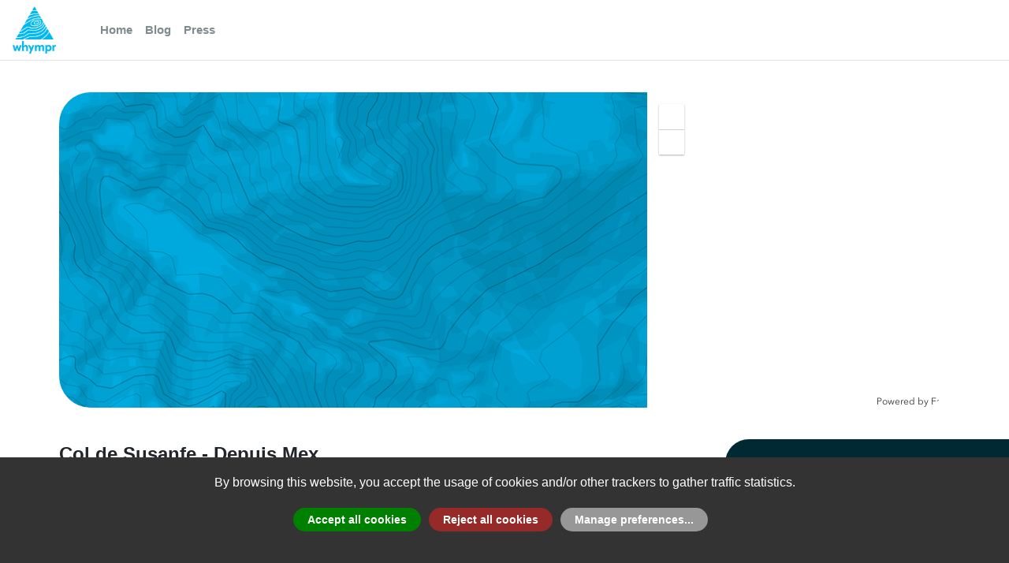

--- FILE ---
content_type: text/html; charset=utf-8
request_url: https://whympr.com/en/route/10543-col-de-susanfe-depuis-mex
body_size: 2384
content:
<!DOCTYPE html><html><head><meta charSet="utf-8"/><meta name="viewport" content="width=device-width"/><script src="https://cdn.polyfill.io/v2/polyfill.min.js?features=Intl.~locale.en"></script><meta name="facebook-domain-verification" content="knpm1bfx7ijfj0hdxryqiibhgx8s9g"/><noscript><img height="1" width="1" src="https://www.facebook.com/tr?id=2594076767505145&ev=PageView&noscript=1"/></noscript><meta name="next-head-count" content="5"/><link rel="preload" href="/_next/static/css/459b7b682e491f5f.css" as="style"/><link rel="stylesheet" href="/_next/static/css/459b7b682e491f5f.css" data-n-g=""/><link rel="preload" href="/_next/static/css/64deff9024fcaebb.css" as="style"/><link rel="stylesheet" href="/_next/static/css/64deff9024fcaebb.css" data-n-p=""/><noscript data-n-css=""></noscript><script defer="" nomodule="" src="/_next/static/chunks/polyfills-0d1b80a048d4787e.js"></script><script src="/_next/static/chunks/webpack-5752944655d749a0.js" defer=""></script><script src="/_next/static/chunks/framework-5f4595e5518b5600.js" defer=""></script><script src="/_next/static/chunks/main-3fff476dfb1fd164.js" defer=""></script><script src="/_next/static/chunks/pages/_app-bfe47f36037d8fbb.js" defer=""></script><script src="/_next/static/chunks/0c428ae2-8854cc9dafc1acee.js" defer=""></script><script src="/_next/static/chunks/1bfc9850-56bebd72845c3213.js" defer=""></script><script src="/_next/static/chunks/ae51ba48-98147f42d6dff442.js" defer=""></script><script src="/_next/static/chunks/d7eeaac4-46f3dba4b59596c8.js" defer=""></script><script src="/_next/static/chunks/769-cc5799237a8f7f18.js" defer=""></script><script src="/_next/static/chunks/838-fb43cd986ec201da.js" defer=""></script><script src="/_next/static/chunks/557-3267691c050a9669.js" defer=""></script><script src="/_next/static/chunks/pages/%5Blangue%5D/route/%5Bslug%5D-e019417fe9e7058d.js" defer=""></script><script src="/_next/static/fNAg62qQ94c4Y-S32EvH_/_buildManifest.js" defer=""></script><script src="/_next/static/fNAg62qQ94c4Y-S32EvH_/_ssgManifest.js" defer=""></script></head><body><noscript><iframe src="https://www.googletagmanager.com/ns.html?id=GTM-NX4V4FB" height="0" width="0" style="display:none;visibility:hidden"></iframe></noscript><div id="__next" data-reactroot=""></div><script id="__NEXT_DATA__" type="application/json">{"props":{"pageProps":{"langue":"en","slug":"10543-col-de-susanfe-depuis-mex","route":{"id":10543,"name":"Col de Susanfe - Depuis Mex","sub":{"Cabane de Susanfe CAS":"Cabane de Susanfe CAS"},"headline":"","description":"\u003cp\u003eDe Mex ou de l\u0026#8217;extrémité de la route des Hautes, rejoindre le chemin montant à Fontaine Froide puis monter la pente droit au-dessus puis à gauche à travers une petite forêt (le Jorat d\u0026#8217;En Bas). Traverser ensuite le fond du vallon de Noudane et le remonter jusqu\u0026#8217;au col du Jorat. Au col, continuer de monter à droite de façon à contourner une corniche obstruant l\u0026#8217;itinéraire d\u0026#8217;été. Descendre ensuite en traversée dans le versant S jusqu\u0026#8217;au lac de Salanfe. Puis récupérer l\u0026#8217;itinéraire classique pour le col de Susanfe (2494\u0026#160;m). Descendre ensuite sur la cabane de Susanfe.\u003c/p\u003e","history":null,"equipment":null,"remarks":null,"activities":["hiking"],"ratings":{"hiking":"T3"},"properties":{"beginner_proof":null,"difficulties_height":null,"difficulties_height_value":null,"duration":"1 day","duration_raw":"1,0,0","gear":null,"has_track":null,"height_diff_down":500,"height_diff_up":1600,"length":null,"length_value":0,"lift_approach":null,"kid_friendly":null,"dog_friendly":null,"allow_offline":true,"main_facing":null,"elevation":null,"max_elevation":2494,"min_elevation":1118,"mountain_bike_approach":null,"requires_glacier_gear":0,"route_type":"traverse","route_type_key":"traverse","route_type_climbing":null,"route_type_climbing_key":null,"pitch_count":null,"slope":null,"snowboarding_proof":null,"min_max_altitude":"1118m / 2494m","min_max_elevation":"1600m / 500m"},"source":{"name":"Camptocamp","url":"https://www.camptocamp.org/routes/375922","id":375922},"source_external":{"name":"camptocamp","id":375922,"logo":"https://api.whympr.com/images/camptocamp.png","url":"https://www.camptocamp.org/routes/375922","licence_type":"cc_by_sa_30","licence_url":"https://creativecommons.org/licenses/by-sa/3.0/","licence_attribution":"licence","updated_at":1704293018},"start":null,"geometry":null,"created_at":1466635735,"updated_at":1704293018,"status":1,"is_following":false,"on_wishlist":null,"translatable":true,"ai_reformatted_description":"De Mex ou de l'extrémité de la route des Hautes, rejoindre le chemin montant à Fontaine Froide puis monter la pente droit au-dessus puis à gauche à travers une petite forêt (le Jorat d'En Bas). Traverser ensuite le fond du vallon de Noudane et le remonter jusqu'au col du Jorat. Au col, continuer de monter à droite de façon à contourner une corniche obstruant l'itinéraire d'été.\n\nDescendre ensuite en traversée dans le versant S jusqu'au lac de Salanfe. Puis récupérer l'itinéraire classique pour le col de Susanfe (2494 m).\n\nDescendre ensuite sur la cabane de Susanfe.","ai_cotations":[],"has_gpx":true,"media":[],"summits":[{"id":5040,"name":"Cabane de Susanfe CAS","name_unformatted":"Cabane de Susanfe CAS","sub":null,"description":"","source":{"name":"Camptocamp","url":"https://www.camptocamp.org/summits/375916","id":375916},"source_external":{"name":"camptocamp","id":375916,"logo":"https://api.whympr.com/images/camptocamp.png","url":"https://www.camptocamp.org/summits/375916","licence_type":"cc_by_sa_30","licence_url":"https://creativecommons.org/licenses/by-sa/3.0/","licence_attribution":"licence","updated_at":1768438700},"created_at":1467135611,"relevance":null,"type":"hut","raw_type":"hut","geometry":{"type":"Point","coordinates":[6.898041,46.139413,2102]},"elevation":2102,"distance":null,"is_following":false,"translatable":false,"_media_fallback_id":null,"filtered_route_ids":null},{"id":7042,"name":"Col du Jorat","name_unformatted":"Col du Jorat","sub":{"Switzerland":"Switzerland"},"description":"","source":{"name":"Camptocamp","url":"https://www.camptocamp.org/summits/260168","id":260168},"source_external":{"name":"camptocamp","id":260168,"logo":"https://api.whympr.com/images/camptocamp.png","url":"https://www.camptocamp.org/summits/260168","licence_type":"cc_by_sa_30","licence_url":"https://creativecommons.org/licenses/by-sa/3.0/","licence_attribution":"licence","updated_at":1768438848},"created_at":1467139998,"relevance":null,"type":"pass","raw_type":"pass","geometry":{"type":"Point","coordinates":[6.985795,46.150048,2212]},"elevation":2212,"distance":null,"is_following":false,"translatable":false,"_media_fallback_id":null,"filtered_route_ids":null},{"id":15736,"name":"Col de Susanfe","name_unformatted":"Col de Susanfe","sub":{"Switzerland":"Switzerland"},"description":"","source":{"name":"Camptocamp","url":"https://www.camptocamp.org/summits/40522","id":40522},"source_external":{"name":"camptocamp","id":40522,"logo":"https://api.whympr.com/images/camptocamp.png","url":"https://www.camptocamp.org/summits/40522","licence_type":"cc_by_sa_30","licence_url":"https://creativecommons.org/licenses/by-sa/3.0/","licence_attribution":"licence","updated_at":1768438710},"created_at":1467166422,"relevance":null,"type":"pass","raw_type":"pass","geometry":{"type":"Point","coordinates":[6.920267,46.148316,2494]},"elevation":2494,"distance":null,"is_following":false,"translatable":false,"_media_fallback_id":null,"filtered_route_ids":null}],"summit":{"id":5040,"name":"Cabane de Susanfe CAS","name_unformatted":"Cabane de Susanfe CAS","sub":null,"description":"","source":{"name":"Camptocamp","url":"https://www.camptocamp.org/summits/375916","id":375916},"source_external":{"name":"camptocamp","id":375916,"logo":"https://api.whympr.com/images/camptocamp.png","url":"https://www.camptocamp.org/summits/375916","licence_type":"cc_by_sa_30","licence_url":"https://creativecommons.org/licenses/by-sa/3.0/","licence_attribution":"licence","updated_at":1768438700},"created_at":1467135611,"relevance":null,"type":"hut","raw_type":"hut","geometry":{"type":"Point","coordinates":[6.898041,46.139413,2102]},"elevation":2102,"distance":null,"is_following":false,"translatable":false,"_media_fallback_id":null,"filtered_route_ids":null,"country":null,"range":null}}},"__N_SSP":true},"page":"/[langue]/route/[slug]","query":{"langue":"en","slug":"10543-col-de-susanfe-depuis-mex"},"buildId":"fNAg62qQ94c4Y-S32EvH_","isFallback":false,"gssp":true,"customServer":true,"appGip":true,"scriptLoader":[]}</script></body></html>

--- FILE ---
content_type: application/javascript; charset=UTF-8
request_url: https://whympr.com/_next/static/chunks/769-cc5799237a8f7f18.js
body_size: 60774
content:
(self.webpackChunk_N_E=self.webpackChunk_N_E||[]).push([[769],{9669:function(e,t,r){r(1609)},5448:function(e,t,r){"use strict";var n=r(4867),o=r(6026),i=r(5327),a=r(4097),s=r(4109),u=r(7985),l=r(5061);e.exports=function(e){return new Promise((function(t,c){var f=e.data,p=e.headers;n.isFormData(f)&&delete p["Content-Type"];var d=new XMLHttpRequest;if(e.auth){var y=e.auth.username||"",h=e.auth.password||"";p.Authorization="Basic "+btoa(y+":"+h)}var v=a(e.baseURL,e.url);if(d.open(e.method.toUpperCase(),i(v,e.params,e.paramsSerializer),!0),d.timeout=e.timeout,d.onreadystatechange=function(){if(d&&4===d.readyState&&(0!==d.status||d.responseURL&&0===d.responseURL.indexOf("file:"))){var r="getAllResponseHeaders"in d?s(d.getAllResponseHeaders()):null,n={data:e.responseType&&"text"!==e.responseType?d.response:d.responseText,status:d.status,statusText:d.statusText,headers:r,config:e,request:d};o(t,c,n),d=null}},d.onabort=function(){d&&(c(l("Request aborted",e,"ECONNABORTED",d)),d=null)},d.onerror=function(){c(l("Network Error",e,null,d)),d=null},d.ontimeout=function(){var t="timeout of "+e.timeout+"ms exceeded";e.timeoutErrorMessage&&(t=e.timeoutErrorMessage),c(l(t,e,"ECONNABORTED",d)),d=null},n.isStandardBrowserEnv()){var m=r(4372),g=(e.withCredentials||u(v))&&e.xsrfCookieName?m.read(e.xsrfCookieName):void 0;g&&(p[e.xsrfHeaderName]=g)}if("setRequestHeader"in d&&n.forEach(p,(function(e,t){"undefined"===typeof f&&"content-type"===t.toLowerCase()?delete p[t]:d.setRequestHeader(t,e)})),n.isUndefined(e.withCredentials)||(d.withCredentials=!!e.withCredentials),e.responseType)try{d.responseType=e.responseType}catch(b){if("json"!==e.responseType)throw b}"function"===typeof e.onDownloadProgress&&d.addEventListener("progress",e.onDownloadProgress),"function"===typeof e.onUploadProgress&&d.upload&&d.upload.addEventListener("progress",e.onUploadProgress),e.cancelToken&&e.cancelToken.promise.then((function(e){d&&(d.abort(),c(e),d=null)})),void 0===f&&(f=null),d.send(f)}))}},1609:function(e,t,r){"use strict";var n=r(4867),o=r(1849),i=r(321),a=r(7185);function s(e){var t=new i(e),r=o(i.prototype.request,t);return n.extend(r,i.prototype,t),n.extend(r,t),r}var u=s(r(5655));u.Axios=i,u.create=function(e){return s(a(u.defaults,e))},u.Cancel=r(5263),u.CancelToken=r(4972),u.isCancel=r(6502),u.all=function(e){return Promise.all(e)},u.spread=r(8713),e.exports=u,e.exports.default=u},5263:function(e){"use strict";function t(e){this.message=e}t.prototype.toString=function(){return"Cancel"+(this.message?": "+this.message:"")},t.prototype.__CANCEL__=!0,e.exports=t},4972:function(e,t,r){"use strict";var n=r(5263);function o(e){if("function"!==typeof e)throw new TypeError("executor must be a function.");var t;this.promise=new Promise((function(e){t=e}));var r=this;e((function(e){r.reason||(r.reason=new n(e),t(r.reason))}))}o.prototype.throwIfRequested=function(){if(this.reason)throw this.reason},o.source=function(){var e;return{token:new o((function(t){e=t})),cancel:e}},e.exports=o},6502:function(e){"use strict";e.exports=function(e){return!(!e||!e.__CANCEL__)}},321:function(e,t,r){"use strict";var n=r(4867),o=r(5327),i=r(782),a=r(3572),s=r(7185);function u(e){this.defaults=e,this.interceptors={request:new i,response:new i}}u.prototype.request=function(e){"string"===typeof e?(e=arguments[1]||{}).url=arguments[0]:e=e||{},(e=s(this.defaults,e)).method?e.method=e.method.toLowerCase():this.defaults.method?e.method=this.defaults.method.toLowerCase():e.method="get";var t=[a,void 0],r=Promise.resolve(e);for(this.interceptors.request.forEach((function(e){t.unshift(e.fulfilled,e.rejected)})),this.interceptors.response.forEach((function(e){t.push(e.fulfilled,e.rejected)}));t.length;)r=r.then(t.shift(),t.shift());return r},u.prototype.getUri=function(e){return e=s(this.defaults,e),o(e.url,e.params,e.paramsSerializer).replace(/^\?/,"")},n.forEach(["delete","get","head","options"],(function(e){u.prototype[e]=function(t,r){return this.request(n.merge(r||{},{method:e,url:t}))}})),n.forEach(["post","put","patch"],(function(e){u.prototype[e]=function(t,r,o){return this.request(n.merge(o||{},{method:e,url:t,data:r}))}})),e.exports=u},782:function(e,t,r){"use strict";var n=r(4867);function o(){this.handlers=[]}o.prototype.use=function(e,t){return this.handlers.push({fulfilled:e,rejected:t}),this.handlers.length-1},o.prototype.eject=function(e){this.handlers[e]&&(this.handlers[e]=null)},o.prototype.forEach=function(e){n.forEach(this.handlers,(function(t){null!==t&&e(t)}))},e.exports=o},4097:function(e,t,r){"use strict";var n=r(1793),o=r(7303);e.exports=function(e,t){return e&&!n(t)?o(e,t):t}},5061:function(e,t,r){"use strict";var n=r(481);e.exports=function(e,t,r,o,i){var a=new Error(e);return n(a,t,r,o,i)}},3572:function(e,t,r){"use strict";var n=r(4867),o=r(8527),i=r(6502),a=r(5655);function s(e){e.cancelToken&&e.cancelToken.throwIfRequested()}e.exports=function(e){return s(e),e.headers=e.headers||{},e.data=o(e.data,e.headers,e.transformRequest),e.headers=n.merge(e.headers.common||{},e.headers[e.method]||{},e.headers),n.forEach(["delete","get","head","post","put","patch","common"],(function(t){delete e.headers[t]})),(e.adapter||a.adapter)(e).then((function(t){return s(e),t.data=o(t.data,t.headers,e.transformResponse),t}),(function(t){return i(t)||(s(e),t&&t.response&&(t.response.data=o(t.response.data,t.response.headers,e.transformResponse))),Promise.reject(t)}))}},481:function(e){"use strict";e.exports=function(e,t,r,n,o){return e.config=t,r&&(e.code=r),e.request=n,e.response=o,e.isAxiosError=!0,e.toJSON=function(){return{message:this.message,name:this.name,description:this.description,number:this.number,fileName:this.fileName,lineNumber:this.lineNumber,columnNumber:this.columnNumber,stack:this.stack,config:this.config,code:this.code}},e}},7185:function(e,t,r){"use strict";var n=r(4867);e.exports=function(e,t){t=t||{};var r={},o=["url","method","params","data"],i=["headers","auth","proxy"],a=["baseURL","url","transformRequest","transformResponse","paramsSerializer","timeout","withCredentials","adapter","responseType","xsrfCookieName","xsrfHeaderName","onUploadProgress","onDownloadProgress","maxContentLength","validateStatus","maxRedirects","httpAgent","httpsAgent","cancelToken","socketPath"];n.forEach(o,(function(e){"undefined"!==typeof t[e]&&(r[e]=t[e])})),n.forEach(i,(function(o){n.isObject(t[o])?r[o]=n.deepMerge(e[o],t[o]):"undefined"!==typeof t[o]?r[o]=t[o]:n.isObject(e[o])?r[o]=n.deepMerge(e[o]):"undefined"!==typeof e[o]&&(r[o]=e[o])})),n.forEach(a,(function(n){"undefined"!==typeof t[n]?r[n]=t[n]:"undefined"!==typeof e[n]&&(r[n]=e[n])}));var s=o.concat(i).concat(a),u=Object.keys(t).filter((function(e){return-1===s.indexOf(e)}));return n.forEach(u,(function(n){"undefined"!==typeof t[n]?r[n]=t[n]:"undefined"!==typeof e[n]&&(r[n]=e[n])})),r}},6026:function(e,t,r){"use strict";var n=r(5061);e.exports=function(e,t,r){var o=r.config.validateStatus;!o||o(r.status)?e(r):t(n("Request failed with status code "+r.status,r.config,null,r.request,r))}},8527:function(e,t,r){"use strict";var n=r(4867);e.exports=function(e,t,r){return n.forEach(r,(function(r){e=r(e,t)})),e}},5655:function(e,t,r){"use strict";var n=r(3454),o=r(4867),i=r(6016),a={"Content-Type":"application/x-www-form-urlencoded"};function s(e,t){!o.isUndefined(e)&&o.isUndefined(e["Content-Type"])&&(e["Content-Type"]=t)}var u={adapter:function(){var e;return("undefined"!==typeof XMLHttpRequest||"undefined"!==typeof n&&"[object process]"===Object.prototype.toString.call(n))&&(e=r(5448)),e}(),transformRequest:[function(e,t){return i(t,"Accept"),i(t,"Content-Type"),o.isFormData(e)||o.isArrayBuffer(e)||o.isBuffer(e)||o.isStream(e)||o.isFile(e)||o.isBlob(e)?e:o.isArrayBufferView(e)?e.buffer:o.isURLSearchParams(e)?(s(t,"application/x-www-form-urlencoded;charset=utf-8"),e.toString()):o.isObject(e)?(s(t,"application/json;charset=utf-8"),JSON.stringify(e)):e}],transformResponse:[function(e){if("string"===typeof e)try{e=JSON.parse(e)}catch(t){}return e}],timeout:0,xsrfCookieName:"XSRF-TOKEN",xsrfHeaderName:"X-XSRF-TOKEN",maxContentLength:-1,validateStatus:function(e){return e>=200&&e<300},headers:{common:{Accept:"application/json, text/plain, */*"}}};o.forEach(["delete","get","head"],(function(e){u.headers[e]={}})),o.forEach(["post","put","patch"],(function(e){u.headers[e]=o.merge(a)})),e.exports=u},1849:function(e){"use strict";e.exports=function(e,t){return function(){for(var r=new Array(arguments.length),n=0;n<r.length;n++)r[n]=arguments[n];return e.apply(t,r)}}},5327:function(e,t,r){"use strict";var n=r(4867);function o(e){return encodeURIComponent(e).replace(/%40/gi,"@").replace(/%3A/gi,":").replace(/%24/g,"$").replace(/%2C/gi,",").replace(/%20/g,"+").replace(/%5B/gi,"[").replace(/%5D/gi,"]")}e.exports=function(e,t,r){if(!t)return e;var i;if(r)i=r(t);else if(n.isURLSearchParams(t))i=t.toString();else{var a=[];n.forEach(t,(function(e,t){null!==e&&"undefined"!==typeof e&&(n.isArray(e)?t+="[]":e=[e],n.forEach(e,(function(e){n.isDate(e)?e=e.toISOString():n.isObject(e)&&(e=JSON.stringify(e)),a.push(o(t)+"="+o(e))})))})),i=a.join("&")}if(i){var s=e.indexOf("#");-1!==s&&(e=e.slice(0,s)),e+=(-1===e.indexOf("?")?"?":"&")+i}return e}},7303:function(e){"use strict";e.exports=function(e,t){return t?e.replace(/\/+$/,"")+"/"+t.replace(/^\/+/,""):e}},4372:function(e,t,r){"use strict";var n=r(4867);e.exports=n.isStandardBrowserEnv()?{write:function(e,t,r,o,i,a){var s=[];s.push(e+"="+encodeURIComponent(t)),n.isNumber(r)&&s.push("expires="+new Date(r).toGMTString()),n.isString(o)&&s.push("path="+o),n.isString(i)&&s.push("domain="+i),!0===a&&s.push("secure"),document.cookie=s.join("; ")},read:function(e){var t=document.cookie.match(new RegExp("(^|;\\s*)("+e+")=([^;]*)"));return t?decodeURIComponent(t[3]):null},remove:function(e){this.write(e,"",Date.now()-864e5)}}:{write:function(){},read:function(){return null},remove:function(){}}},1793:function(e){"use strict";e.exports=function(e){return/^([a-z][a-z\d\+\-\.]*:)?\/\//i.test(e)}},7985:function(e,t,r){"use strict";var n=r(4867);e.exports=n.isStandardBrowserEnv()?function(){var e,t=/(msie|trident)/i.test(navigator.userAgent),r=document.createElement("a");function o(e){var n=e;return t&&(r.setAttribute("href",n),n=r.href),r.setAttribute("href",n),{href:r.href,protocol:r.protocol?r.protocol.replace(/:$/,""):"",host:r.host,search:r.search?r.search.replace(/^\?/,""):"",hash:r.hash?r.hash.replace(/^#/,""):"",hostname:r.hostname,port:r.port,pathname:"/"===r.pathname.charAt(0)?r.pathname:"/"+r.pathname}}return e=o(window.location.href),function(t){var r=n.isString(t)?o(t):t;return r.protocol===e.protocol&&r.host===e.host}}():function(){return!0}},6016:function(e,t,r){"use strict";var n=r(4867);e.exports=function(e,t){n.forEach(e,(function(r,n){n!==t&&n.toUpperCase()===t.toUpperCase()&&(e[t]=r,delete e[n])}))}},4109:function(e,t,r){"use strict";var n=r(4867),o=["age","authorization","content-length","content-type","etag","expires","from","host","if-modified-since","if-unmodified-since","last-modified","location","max-forwards","proxy-authorization","referer","retry-after","user-agent"];e.exports=function(e){var t,r,i,a={};return e?(n.forEach(e.split("\n"),(function(e){if(i=e.indexOf(":"),t=n.trim(e.substr(0,i)).toLowerCase(),r=n.trim(e.substr(i+1)),t){if(a[t]&&o.indexOf(t)>=0)return;a[t]="set-cookie"===t?(a[t]?a[t]:[]).concat([r]):a[t]?a[t]+", "+r:r}})),a):a}},8713:function(e){"use strict";e.exports=function(e){return function(t){return e.apply(null,t)}}},4867:function(e,t,r){"use strict";var n=r(1849),o=Object.prototype.toString;function i(e){return"[object Array]"===o.call(e)}function a(e){return"undefined"===typeof e}function s(e){return null!==e&&"object"===typeof e}function u(e){return"[object Function]"===o.call(e)}function l(e,t){if(null!==e&&"undefined"!==typeof e)if("object"!==typeof e&&(e=[e]),i(e))for(var r=0,n=e.length;r<n;r++)t.call(null,e[r],r,e);else for(var o in e)Object.prototype.hasOwnProperty.call(e,o)&&t.call(null,e[o],o,e)}e.exports={isArray:i,isArrayBuffer:function(e){return"[object ArrayBuffer]"===o.call(e)},isBuffer:function(e){return null!==e&&!a(e)&&null!==e.constructor&&!a(e.constructor)&&"function"===typeof e.constructor.isBuffer&&e.constructor.isBuffer(e)},isFormData:function(e){return"undefined"!==typeof FormData&&e instanceof FormData},isArrayBufferView:function(e){return"undefined"!==typeof ArrayBuffer&&ArrayBuffer.isView?ArrayBuffer.isView(e):e&&e.buffer&&e.buffer instanceof ArrayBuffer},isString:function(e){return"string"===typeof e},isNumber:function(e){return"number"===typeof e},isObject:s,isUndefined:a,isDate:function(e){return"[object Date]"===o.call(e)},isFile:function(e){return"[object File]"===o.call(e)},isBlob:function(e){return"[object Blob]"===o.call(e)},isFunction:u,isStream:function(e){return s(e)&&u(e.pipe)},isURLSearchParams:function(e){return"undefined"!==typeof URLSearchParams&&e instanceof URLSearchParams},isStandardBrowserEnv:function(){return("undefined"===typeof navigator||"ReactNative"!==navigator.product&&"NativeScript"!==navigator.product&&"NS"!==navigator.product)&&("undefined"!==typeof window&&"undefined"!==typeof document)},forEach:l,merge:function e(){var t={};function r(r,n){"object"===typeof t[n]&&"object"===typeof r?t[n]=e(t[n],r):t[n]=r}for(var n=0,o=arguments.length;n<o;n++)l(arguments[n],r);return t},deepMerge:function e(){var t={};function r(r,n){"object"===typeof t[n]&&"object"===typeof r?t[n]=e(t[n],r):t[n]="object"===typeof r?e({},r):r}for(var n=0,o=arguments.length;n<o;n++)l(arguments[n],r);return t},extend:function(e,t,r){return l(t,(function(t,o){e[o]=r&&"function"===typeof t?n(t,r):t})),e},trim:function(e){return e.replace(/^\s*/,"").replace(/\s*$/,"")}}},1924:function(e,t,r){"use strict";var n=r(210),o=r(5559),i=o(n("String.prototype.indexOf"));e.exports=function(e,t){var r=n(e,!!t);return"function"===typeof r&&i(e,".prototype.")>-1?o(r):r}},5559:function(e,t,r){"use strict";var n=r(8612),o=r(210),i=r(7771),a=o("%TypeError%"),s=o("%Function.prototype.apply%"),u=o("%Function.prototype.call%"),l=o("%Reflect.apply%",!0)||n.call(u,s),c=o("%Object.defineProperty%",!0),f=o("%Math.max%");if(c)try{c({},"a",{value:1})}catch(d){c=null}e.exports=function(e){if("function"!==typeof e)throw new a("a function is required");var t=l(n,u,arguments);return i(t,1+f(0,e.length-(arguments.length-1)),!0)};var p=function(){return l(n,s,arguments)};c?c(e.exports,"apply",{value:p}):e.exports.apply=p},4184:function(e,t){var r;!function(){"use strict";var n={}.hasOwnProperty;function o(){for(var e=[],t=0;t<arguments.length;t++){var r=arguments[t];if(r){var i=typeof r;if("string"===i||"number"===i)e.push(r);else if(Array.isArray(r)){if(r.length){var a=o.apply(null,r);a&&e.push(a)}}else if("object"===i){if(r.toString!==Object.prototype.toString&&!r.toString.toString().includes("[native code]")){e.push(r.toString());continue}for(var s in r)n.call(r,s)&&r[s]&&e.push(s)}}}return e.join(" ")}e.exports?(o.default=o,e.exports=o):void 0===(r=function(){return o}.apply(t,[]))||(e.exports=r)}()},2296:function(e,t,r){"use strict";var n=r(1044)(),o=r(210),i=n&&o("%Object.defineProperty%",!0);if(i)try{i({},"a",{value:1})}catch(l){i=!1}var a=o("%SyntaxError%"),s=o("%TypeError%"),u=r(7296);e.exports=function(e,t,r){if(!e||"object"!==typeof e&&"function"!==typeof e)throw new s("`obj` must be an object or a function`");if("string"!==typeof t&&"symbol"!==typeof t)throw new s("`property` must be a string or a symbol`");if(arguments.length>3&&"boolean"!==typeof arguments[3]&&null!==arguments[3])throw new s("`nonEnumerable`, if provided, must be a boolean or null");if(arguments.length>4&&"boolean"!==typeof arguments[4]&&null!==arguments[4])throw new s("`nonWritable`, if provided, must be a boolean or null");if(arguments.length>5&&"boolean"!==typeof arguments[5]&&null!==arguments[5])throw new s("`nonConfigurable`, if provided, must be a boolean or null");if(arguments.length>6&&"boolean"!==typeof arguments[6])throw new s("`loose`, if provided, must be a boolean");var n=arguments.length>3?arguments[3]:null,o=arguments.length>4?arguments[4]:null,l=arguments.length>5?arguments[5]:null,c=arguments.length>6&&arguments[6],f=!!u&&u(e,t);if(i)i(e,t,{configurable:null===l&&f?f.configurable:!l,enumerable:null===n&&f?f.enumerable:!n,value:r,writable:null===o&&f?f.writable:!o});else{if(!c&&(n||o||l))throw new a("This environment does not support defining a property as non-configurable, non-writable, or non-enumerable.");e[t]=r}}},9960:function(e,t){"use strict";var r;Object.defineProperty(t,"__esModule",{value:!0}),t.Doctype=t.CDATA=t.Tag=t.Style=t.Script=t.Comment=t.Directive=t.Text=t.Root=t.isTag=t.ElementType=void 0,function(e){e.Root="root",e.Text="text",e.Directive="directive",e.Comment="comment",e.Script="script",e.Style="style",e.Tag="tag",e.CDATA="cdata",e.Doctype="doctype"}(r=t.ElementType||(t.ElementType={})),t.isTag=function(e){return e.type===r.Tag||e.type===r.Script||e.type===r.Style},t.Root=r.Root,t.Text=r.Text,t.Directive=r.Directive,t.Comment=r.Comment,t.Script=r.Script,t.Style=r.Style,t.Tag=r.Tag,t.CDATA=r.CDATA,t.Doctype=r.Doctype},7915:function(e,t,r){"use strict";var n=this&&this.__createBinding||(Object.create?function(e,t,r,n){void 0===n&&(n=r);var o=Object.getOwnPropertyDescriptor(t,r);o&&!("get"in o?!t.__esModule:o.writable||o.configurable)||(o={enumerable:!0,get:function(){return t[r]}}),Object.defineProperty(e,n,o)}:function(e,t,r,n){void 0===n&&(n=r),e[n]=t[r]}),o=this&&this.__exportStar||function(e,t){for(var r in e)"default"===r||Object.prototype.hasOwnProperty.call(t,r)||n(t,e,r)};Object.defineProperty(t,"__esModule",{value:!0}),t.DomHandler=void 0;var i=r(9960),a=r(7790);o(r(7790),t);var s={withStartIndices:!1,withEndIndices:!1,xmlMode:!1},u=function(){function e(e,t,r){this.dom=[],this.root=new a.Document(this.dom),this.done=!1,this.tagStack=[this.root],this.lastNode=null,this.parser=null,"function"===typeof t&&(r=t,t=s),"object"===typeof e&&(t=e,e=void 0),this.callback=null!==e&&void 0!==e?e:null,this.options=null!==t&&void 0!==t?t:s,this.elementCB=null!==r&&void 0!==r?r:null}return e.prototype.onparserinit=function(e){this.parser=e},e.prototype.onreset=function(){this.dom=[],this.root=new a.Document(this.dom),this.done=!1,this.tagStack=[this.root],this.lastNode=null,this.parser=null},e.prototype.onend=function(){this.done||(this.done=!0,this.parser=null,this.handleCallback(null))},e.prototype.onerror=function(e){this.handleCallback(e)},e.prototype.onclosetag=function(){this.lastNode=null;var e=this.tagStack.pop();this.options.withEndIndices&&(e.endIndex=this.parser.endIndex),this.elementCB&&this.elementCB(e)},e.prototype.onopentag=function(e,t){var r=this.options.xmlMode?i.ElementType.Tag:void 0,n=new a.Element(e,t,void 0,r);this.addNode(n),this.tagStack.push(n)},e.prototype.ontext=function(e){var t=this.lastNode;if(t&&t.type===i.ElementType.Text)t.data+=e,this.options.withEndIndices&&(t.endIndex=this.parser.endIndex);else{var r=new a.Text(e);this.addNode(r),this.lastNode=r}},e.prototype.oncomment=function(e){if(this.lastNode&&this.lastNode.type===i.ElementType.Comment)this.lastNode.data+=e;else{var t=new a.Comment(e);this.addNode(t),this.lastNode=t}},e.prototype.oncommentend=function(){this.lastNode=null},e.prototype.oncdatastart=function(){var e=new a.Text(""),t=new a.CDATA([e]);this.addNode(t),e.parent=t,this.lastNode=e},e.prototype.oncdataend=function(){this.lastNode=null},e.prototype.onprocessinginstruction=function(e,t){var r=new a.ProcessingInstruction(e,t);this.addNode(r)},e.prototype.handleCallback=function(e){if("function"===typeof this.callback)this.callback(e,this.dom);else if(e)throw e},e.prototype.addNode=function(e){var t=this.tagStack[this.tagStack.length-1],r=t.children[t.children.length-1];this.options.withStartIndices&&(e.startIndex=this.parser.startIndex),this.options.withEndIndices&&(e.endIndex=this.parser.endIndex),t.children.push(e),r&&(e.prev=r,r.next=e),e.parent=t,this.lastNode=null},e}();t.DomHandler=u,t.default=u},7790:function(e,t,r){"use strict";var n=this&&this.__extends||function(){var e=function(t,r){return e=Object.setPrototypeOf||{__proto__:[]}instanceof Array&&function(e,t){e.__proto__=t}||function(e,t){for(var r in t)Object.prototype.hasOwnProperty.call(t,r)&&(e[r]=t[r])},e(t,r)};return function(t,r){if("function"!==typeof r&&null!==r)throw new TypeError("Class extends value "+String(r)+" is not a constructor or null");function n(){this.constructor=t}e(t,r),t.prototype=null===r?Object.create(r):(n.prototype=r.prototype,new n)}}(),o=this&&this.__assign||function(){return o=Object.assign||function(e){for(var t,r=1,n=arguments.length;r<n;r++)for(var o in t=arguments[r])Object.prototype.hasOwnProperty.call(t,o)&&(e[o]=t[o]);return e},o.apply(this,arguments)};Object.defineProperty(t,"__esModule",{value:!0}),t.cloneNode=t.hasChildren=t.isDocument=t.isDirective=t.isComment=t.isText=t.isCDATA=t.isTag=t.Element=t.Document=t.CDATA=t.NodeWithChildren=t.ProcessingInstruction=t.Comment=t.Text=t.DataNode=t.Node=void 0;var i=r(9960),a=function(){function e(){this.parent=null,this.prev=null,this.next=null,this.startIndex=null,this.endIndex=null}return Object.defineProperty(e.prototype,"parentNode",{get:function(){return this.parent},set:function(e){this.parent=e},enumerable:!1,configurable:!0}),Object.defineProperty(e.prototype,"previousSibling",{get:function(){return this.prev},set:function(e){this.prev=e},enumerable:!1,configurable:!0}),Object.defineProperty(e.prototype,"nextSibling",{get:function(){return this.next},set:function(e){this.next=e},enumerable:!1,configurable:!0}),e.prototype.cloneNode=function(e){return void 0===e&&(e=!1),S(this,e)},e}();t.Node=a;var s=function(e){function t(t){var r=e.call(this)||this;return r.data=t,r}return n(t,e),Object.defineProperty(t.prototype,"nodeValue",{get:function(){return this.data},set:function(e){this.data=e},enumerable:!1,configurable:!0}),t}(a);t.DataNode=s;var u=function(e){function t(){var t=null!==e&&e.apply(this,arguments)||this;return t.type=i.ElementType.Text,t}return n(t,e),Object.defineProperty(t.prototype,"nodeType",{get:function(){return 3},enumerable:!1,configurable:!0}),t}(s);t.Text=u;var l=function(e){function t(){var t=null!==e&&e.apply(this,arguments)||this;return t.type=i.ElementType.Comment,t}return n(t,e),Object.defineProperty(t.prototype,"nodeType",{get:function(){return 8},enumerable:!1,configurable:!0}),t}(s);t.Comment=l;var c=function(e){function t(t,r){var n=e.call(this,r)||this;return n.name=t,n.type=i.ElementType.Directive,n}return n(t,e),Object.defineProperty(t.prototype,"nodeType",{get:function(){return 1},enumerable:!1,configurable:!0}),t}(s);t.ProcessingInstruction=c;var f=function(e){function t(t){var r=e.call(this)||this;return r.children=t,r}return n(t,e),Object.defineProperty(t.prototype,"firstChild",{get:function(){var e;return null!==(e=this.children[0])&&void 0!==e?e:null},enumerable:!1,configurable:!0}),Object.defineProperty(t.prototype,"lastChild",{get:function(){return this.children.length>0?this.children[this.children.length-1]:null},enumerable:!1,configurable:!0}),Object.defineProperty(t.prototype,"childNodes",{get:function(){return this.children},set:function(e){this.children=e},enumerable:!1,configurable:!0}),t}(a);t.NodeWithChildren=f;var p=function(e){function t(){var t=null!==e&&e.apply(this,arguments)||this;return t.type=i.ElementType.CDATA,t}return n(t,e),Object.defineProperty(t.prototype,"nodeType",{get:function(){return 4},enumerable:!1,configurable:!0}),t}(f);t.CDATA=p;var d=function(e){function t(){var t=null!==e&&e.apply(this,arguments)||this;return t.type=i.ElementType.Root,t}return n(t,e),Object.defineProperty(t.prototype,"nodeType",{get:function(){return 9},enumerable:!1,configurable:!0}),t}(f);t.Document=d;var y=function(e){function t(t,r,n,o){void 0===n&&(n=[]),void 0===o&&(o="script"===t?i.ElementType.Script:"style"===t?i.ElementType.Style:i.ElementType.Tag);var a=e.call(this,n)||this;return a.name=t,a.attribs=r,a.type=o,a}return n(t,e),Object.defineProperty(t.prototype,"nodeType",{get:function(){return 1},enumerable:!1,configurable:!0}),Object.defineProperty(t.prototype,"tagName",{get:function(){return this.name},set:function(e){this.name=e},enumerable:!1,configurable:!0}),Object.defineProperty(t.prototype,"attributes",{get:function(){var e=this;return Object.keys(this.attribs).map((function(t){var r,n;return{name:t,value:e.attribs[t],namespace:null===(r=e["x-attribsNamespace"])||void 0===r?void 0:r[t],prefix:null===(n=e["x-attribsPrefix"])||void 0===n?void 0:n[t]}}))},enumerable:!1,configurable:!0}),t}(f);function h(e){return(0,i.isTag)(e)}function v(e){return e.type===i.ElementType.CDATA}function m(e){return e.type===i.ElementType.Text}function g(e){return e.type===i.ElementType.Comment}function b(e){return e.type===i.ElementType.Directive}function w(e){return e.type===i.ElementType.Root}function S(e,t){var r;if(void 0===t&&(t=!1),m(e))r=new u(e.data);else if(g(e))r=new l(e.data);else if(h(e)){var n=t?O(e.children):[],i=new y(e.name,o({},e.attribs),n);n.forEach((function(e){return e.parent=i})),null!=e.namespace&&(i.namespace=e.namespace),e["x-attribsNamespace"]&&(i["x-attribsNamespace"]=o({},e["x-attribsNamespace"])),e["x-attribsPrefix"]&&(i["x-attribsPrefix"]=o({},e["x-attribsPrefix"])),r=i}else if(v(e)){n=t?O(e.children):[];var a=new p(n);n.forEach((function(e){return e.parent=a})),r=a}else if(w(e)){n=t?O(e.children):[];var s=new d(n);n.forEach((function(e){return e.parent=s})),e["x-mode"]&&(s["x-mode"]=e["x-mode"]),r=s}else{if(!b(e))throw new Error("Not implemented yet: ".concat(e.type));var f=new c(e.name,e.data);null!=e["x-name"]&&(f["x-name"]=e["x-name"],f["x-publicId"]=e["x-publicId"],f["x-systemId"]=e["x-systemId"]),r=f}return r.startIndex=e.startIndex,r.endIndex=e.endIndex,null!=e.sourceCodeLocation&&(r.sourceCodeLocation=e.sourceCodeLocation),r}function O(e){for(var t=e.map((function(e){return S(e,!0)})),r=1;r<t.length;r++)t[r].prev=t[r-1],t[r-1].next=t[r];return t}t.Element=y,t.isTag=h,t.isCDATA=v,t.isText=m,t.isComment=g,t.isDirective=b,t.isDocument=w,t.hasChildren=function(e){return Object.prototype.hasOwnProperty.call(e,"children")},t.cloneNode=S},2988:function(e,t,r){var n=r(1755),o=r(6665).each;function i(e,t){this.query=e,this.isUnconditional=t,this.handlers=[],this.mql=window.matchMedia(e);var r=this;this.listener=function(e){r.mql=e.currentTarget||e,r.assess()},this.mql.addListener(this.listener)}i.prototype={constuctor:i,addHandler:function(e){var t=new n(e);this.handlers.push(t),this.matches()&&t.on()},removeHandler:function(e){var t=this.handlers;o(t,(function(r,n){if(r.equals(e))return r.destroy(),!t.splice(n,1)}))},matches:function(){return this.mql.matches||this.isUnconditional},clear:function(){o(this.handlers,(function(e){e.destroy()})),this.mql.removeListener(this.listener),this.handlers.length=0},assess:function(){var e=this.matches()?"on":"off";o(this.handlers,(function(t){t[e]()}))}},e.exports=i},8177:function(e,t,r){var n=r(2988),o=r(6665),i=o.each,a=o.isFunction,s=o.isArray;function u(){if(!window.matchMedia)throw new Error("matchMedia not present, legacy browsers require a polyfill");this.queries={},this.browserIsIncapable=!window.matchMedia("only all").matches}u.prototype={constructor:u,register:function(e,t,r){var o=this.queries,u=r&&this.browserIsIncapable;return o[e]||(o[e]=new n(e,u)),a(t)&&(t={match:t}),s(t)||(t=[t]),i(t,(function(t){a(t)&&(t={match:t}),o[e].addHandler(t)})),this},unregister:function(e,t){var r=this.queries[e];return r&&(t?r.removeHandler(t):(r.clear(),delete this.queries[e])),this}},e.exports=u},1755:function(e){function t(e){this.options=e,!e.deferSetup&&this.setup()}t.prototype={constructor:t,setup:function(){this.options.setup&&this.options.setup(),this.initialised=!0},on:function(){!this.initialised&&this.setup(),this.options.match&&this.options.match()},off:function(){this.options.unmatch&&this.options.unmatch()},destroy:function(){this.options.destroy?this.options.destroy():this.off()},equals:function(e){return this.options===e||this.options.match===e}},e.exports=t},6665:function(e){e.exports={isFunction:function(e){return"function"===typeof e},isArray:function(e){return"[object Array]"===Object.prototype.toString.apply(e)},each:function(e,t){for(var r=0,n=e.length;r<n&&!1!==t(e[r],r);r++);}}},4974:function(e,t,r){var n=r(8177);e.exports=new n},8735:function(e,t){!function(e){"use strict";var t="4.17",r="next";function n(e){if(e.toLowerCase()===r)return r;var t=e&&e.match(/^(\d)\.(\d+)/);return t&&{major:parseInt(t[1],10),minor:parseInt(t[2],10)}}function o(e){return void 0===e&&(e=t),"https://js.arcgis.com/"+e+"/"}function i(e){void 0===e&&(e=t);var i=o(e),a=n(e);return a!==r&&3===a.major?i+(a.minor<=10?"js/":"")+"esri/css/esri.css":i+"esri/themes/light/main.css"}function a(e){var t=document.createElement("link");return t.rel="stylesheet",t.href=e,t}function s(e,t){if(t){var r=document.querySelector(t);r.parentNode.insertBefore(e,r)}else document.head.appendChild(e)}function u(e){return document.querySelector('link[href*="'+e+'"]')}function l(e){return!e||n(e)?i(e):e}function c(e,t){var r=l(e),n=u(r);return n||s(n=a(r),t),n}var f={Promise:"undefined"!==typeof window?window.Promise:void 0},p={};function d(e){var t=document.createElement("script");return t.type="text/javascript",t.src=e,t.setAttribute("data-esri-loader","loading"),t}function y(e,t,r){var n;r&&(n=h(e,r));var o=function(){t(e),e.removeEventListener("load",o,!1),n&&e.removeEventListener("error",n,!1)};e.addEventListener("load",o,!1)}function h(e,t){var r=function(n){t(n.error||new Error("There was an error attempting to load "+e.src)),e.removeEventListener("error",r,!1)};return e.addEventListener("error",r,!1),r}function v(e){void 0===e&&(e={}),p=e}function m(){return document.querySelector("script[data-esri-loader]")}function g(){var e=window.require;return e&&e.on}function b(e){void 0===e&&(e={});var t={};[p,e].forEach((function(e){for(var r in e)Object.prototype.hasOwnProperty.call(e,r)&&(t[r]=e[r])}));var r=t.version,n=t.url||o(r);return new f.Promise((function(e,o){var i=m();if(i){var a=i.getAttribute("src");a!==n?o(new Error("The ArcGIS API for JavaScript is already loaded ("+a+").")):g()?e(i):y(i,e,o)}else if(g())o(new Error("The ArcGIS API for JavaScript is already loaded."));else{var s=t.css;s&&c(!0===s?r:s,t.insertCssBefore),t.dojoConfig&&(window.dojoConfig=t.dojoConfig),y(i=d(n),(function(){i.setAttribute("data-esri-loader","loaded"),e(i)}),o),document.body.appendChild(i)}}))}function w(e){return new f.Promise((function(t,r){var n=window.require.on("error",r);window.require(e,(function(){for(var e=[],r=0;r<arguments.length;r++)e[r]=arguments[r];n.remove(),t(e)}))}))}function S(e,t){if(void 0===t&&(t={}),g())return w(e);var r=m(),n=r&&r.getAttribute("src");return!t.url&&n&&(t.url=n),b(t).then((function(){return w(e)}))}var O={getScript:m,isLoaded:g,loadModules:S,loadScript:b,loadCss:c,setDefaultOptions:v,utils:f};e.getScript=m,e.isLoaded=g,e.loadModules=S,e.loadScript=b,e.loadCss=c,e.setDefaultOptions=v,e.utils=f,e.default=O,Object.defineProperty(e,"__esModule",{value:!0})}(t)},7648:function(e){"use strict";var t="Function.prototype.bind called on incompatible ",r=Object.prototype.toString,n=Math.max,o="[object Function]",i=function(e,t){for(var r=[],n=0;n<e.length;n+=1)r[n]=e[n];for(var o=0;o<t.length;o+=1)r[o+e.length]=t[o];return r},a=function(e,t){for(var r=[],n=t||0,o=0;n<e.length;n+=1,o+=1)r[o]=e[n];return r},s=function(e,t){for(var r="",n=0;n<e.length;n+=1)r+=e[n],n+1<e.length&&(r+=t);return r};e.exports=function(e){var u=this;if("function"!==typeof u||r.apply(u)!==o)throw new TypeError(t+u);for(var l,c=a(arguments,1),f=function(){if(this instanceof l){var t=u.apply(this,i(c,arguments));return Object(t)===t?t:this}return u.apply(e,i(c,arguments))},p=n(0,u.length-c.length),d=[],y=0;y<p;y++)d[y]="$"+y;if(l=Function("binder","return function ("+s(d,",")+"){ return binder.apply(this,arguments); }")(f),u.prototype){var h=function(){};h.prototype=u.prototype,l.prototype=new h,h.prototype=null}return l}},8612:function(e,t,r){"use strict";var n=r(7648);e.exports=Function.prototype.bind||n},210:function(e,t,r){"use strict";var n,o=SyntaxError,i=Function,a=TypeError,s=function(e){try{return i('"use strict"; return ('+e+").constructor;")()}catch(t){}},u=Object.getOwnPropertyDescriptor;if(u)try{u({},"")}catch(A){u=null}var l=function(){throw new a},c=u?function(){try{return l}catch(e){try{return u(arguments,"callee").get}catch(t){return l}}}():l,f=r(1405)(),p=r(8185)(),d=Object.getPrototypeOf||(p?function(e){return e.__proto__}:null),y={},h="undefined"!==typeof Uint8Array&&d?d(Uint8Array):n,v={"%AggregateError%":"undefined"===typeof AggregateError?n:AggregateError,"%Array%":Array,"%ArrayBuffer%":"undefined"===typeof ArrayBuffer?n:ArrayBuffer,"%ArrayIteratorPrototype%":f&&d?d([][Symbol.iterator]()):n,"%AsyncFromSyncIteratorPrototype%":n,"%AsyncFunction%":y,"%AsyncGenerator%":y,"%AsyncGeneratorFunction%":y,"%AsyncIteratorPrototype%":y,"%Atomics%":"undefined"===typeof Atomics?n:Atomics,"%BigInt%":"undefined"===typeof BigInt?n:BigInt,"%BigInt64Array%":"undefined"===typeof BigInt64Array?n:BigInt64Array,"%BigUint64Array%":"undefined"===typeof BigUint64Array?n:BigUint64Array,"%Boolean%":Boolean,"%DataView%":"undefined"===typeof DataView?n:DataView,"%Date%":Date,"%decodeURI%":decodeURI,"%decodeURIComponent%":decodeURIComponent,"%encodeURI%":encodeURI,"%encodeURIComponent%":encodeURIComponent,"%Error%":Error,"%eval%":eval,"%EvalError%":EvalError,"%Float32Array%":"undefined"===typeof Float32Array?n:Float32Array,"%Float64Array%":"undefined"===typeof Float64Array?n:Float64Array,"%FinalizationRegistry%":"undefined"===typeof FinalizationRegistry?n:FinalizationRegistry,"%Function%":i,"%GeneratorFunction%":y,"%Int8Array%":"undefined"===typeof Int8Array?n:Int8Array,"%Int16Array%":"undefined"===typeof Int16Array?n:Int16Array,"%Int32Array%":"undefined"===typeof Int32Array?n:Int32Array,"%isFinite%":isFinite,"%isNaN%":isNaN,"%IteratorPrototype%":f&&d?d(d([][Symbol.iterator]())):n,"%JSON%":"object"===typeof JSON?JSON:n,"%Map%":"undefined"===typeof Map?n:Map,"%MapIteratorPrototype%":"undefined"!==typeof Map&&f&&d?d((new Map)[Symbol.iterator]()):n,"%Math%":Math,"%Number%":Number,"%Object%":Object,"%parseFloat%":parseFloat,"%parseInt%":parseInt,"%Promise%":"undefined"===typeof Promise?n:Promise,"%Proxy%":"undefined"===typeof Proxy?n:Proxy,"%RangeError%":RangeError,"%ReferenceError%":ReferenceError,"%Reflect%":"undefined"===typeof Reflect?n:Reflect,"%RegExp%":RegExp,"%Set%":"undefined"===typeof Set?n:Set,"%SetIteratorPrototype%":"undefined"!==typeof Set&&f&&d?d((new Set)[Symbol.iterator]()):n,"%SharedArrayBuffer%":"undefined"===typeof SharedArrayBuffer?n:SharedArrayBuffer,"%String%":String,"%StringIteratorPrototype%":f&&d?d(""[Symbol.iterator]()):n,"%Symbol%":f?Symbol:n,"%SyntaxError%":o,"%ThrowTypeError%":c,"%TypedArray%":h,"%TypeError%":a,"%Uint8Array%":"undefined"===typeof Uint8Array?n:Uint8Array,"%Uint8ClampedArray%":"undefined"===typeof Uint8ClampedArray?n:Uint8ClampedArray,"%Uint16Array%":"undefined"===typeof Uint16Array?n:Uint16Array,"%Uint32Array%":"undefined"===typeof Uint32Array?n:Uint32Array,"%URIError%":URIError,"%WeakMap%":"undefined"===typeof WeakMap?n:WeakMap,"%WeakRef%":"undefined"===typeof WeakRef?n:WeakRef,"%WeakSet%":"undefined"===typeof WeakSet?n:WeakSet};if(d)try{null.error}catch(A){var m=d(d(A));v["%Error.prototype%"]=m}var g=function e(t){var r;if("%AsyncFunction%"===t)r=s("async function () {}");else if("%GeneratorFunction%"===t)r=s("function* () {}");else if("%AsyncGeneratorFunction%"===t)r=s("async function* () {}");else if("%AsyncGenerator%"===t){var n=e("%AsyncGeneratorFunction%");n&&(r=n.prototype)}else if("%AsyncIteratorPrototype%"===t){var o=e("%AsyncGenerator%");o&&d&&(r=d(o.prototype))}return v[t]=r,r},b={"%ArrayBufferPrototype%":["ArrayBuffer","prototype"],"%ArrayPrototype%":["Array","prototype"],"%ArrayProto_entries%":["Array","prototype","entries"],"%ArrayProto_forEach%":["Array","prototype","forEach"],"%ArrayProto_keys%":["Array","prototype","keys"],"%ArrayProto_values%":["Array","prototype","values"],"%AsyncFunctionPrototype%":["AsyncFunction","prototype"],"%AsyncGenerator%":["AsyncGeneratorFunction","prototype"],"%AsyncGeneratorPrototype%":["AsyncGeneratorFunction","prototype","prototype"],"%BooleanPrototype%":["Boolean","prototype"],"%DataViewPrototype%":["DataView","prototype"],"%DatePrototype%":["Date","prototype"],"%ErrorPrototype%":["Error","prototype"],"%EvalErrorPrototype%":["EvalError","prototype"],"%Float32ArrayPrototype%":["Float32Array","prototype"],"%Float64ArrayPrototype%":["Float64Array","prototype"],"%FunctionPrototype%":["Function","prototype"],"%Generator%":["GeneratorFunction","prototype"],"%GeneratorPrototype%":["GeneratorFunction","prototype","prototype"],"%Int8ArrayPrototype%":["Int8Array","prototype"],"%Int16ArrayPrototype%":["Int16Array","prototype"],"%Int32ArrayPrototype%":["Int32Array","prototype"],"%JSONParse%":["JSON","parse"],"%JSONStringify%":["JSON","stringify"],"%MapPrototype%":["Map","prototype"],"%NumberPrototype%":["Number","prototype"],"%ObjectPrototype%":["Object","prototype"],"%ObjProto_toString%":["Object","prototype","toString"],"%ObjProto_valueOf%":["Object","prototype","valueOf"],"%PromisePrototype%":["Promise","prototype"],"%PromiseProto_then%":["Promise","prototype","then"],"%Promise_all%":["Promise","all"],"%Promise_reject%":["Promise","reject"],"%Promise_resolve%":["Promise","resolve"],"%RangeErrorPrototype%":["RangeError","prototype"],"%ReferenceErrorPrototype%":["ReferenceError","prototype"],"%RegExpPrototype%":["RegExp","prototype"],"%SetPrototype%":["Set","prototype"],"%SharedArrayBufferPrototype%":["SharedArrayBuffer","prototype"],"%StringPrototype%":["String","prototype"],"%SymbolPrototype%":["Symbol","prototype"],"%SyntaxErrorPrototype%":["SyntaxError","prototype"],"%TypedArrayPrototype%":["TypedArray","prototype"],"%TypeErrorPrototype%":["TypeError","prototype"],"%Uint8ArrayPrototype%":["Uint8Array","prototype"],"%Uint8ClampedArrayPrototype%":["Uint8ClampedArray","prototype"],"%Uint16ArrayPrototype%":["Uint16Array","prototype"],"%Uint32ArrayPrototype%":["Uint32Array","prototype"],"%URIErrorPrototype%":["URIError","prototype"],"%WeakMapPrototype%":["WeakMap","prototype"],"%WeakSetPrototype%":["WeakSet","prototype"]},w=r(8612),S=r(8824),O=w.call(Function.call,Array.prototype.concat),E=w.call(Function.apply,Array.prototype.splice),x=w.call(Function.call,String.prototype.replace),P=w.call(Function.call,String.prototype.slice),j=w.call(Function.call,RegExp.prototype.exec),k=/[^%.[\]]+|\[(?:(-?\d+(?:\.\d+)?)|(["'])((?:(?!\2)[^\\]|\\.)*?)\2)\]|(?=(?:\.|\[\])(?:\.|\[\]|%$))/g,T=/\\(\\)?/g,_=function(e){var t=P(e,0,1),r=P(e,-1);if("%"===t&&"%"!==r)throw new o("invalid intrinsic syntax, expected closing `%`");if("%"===r&&"%"!==t)throw new o("invalid intrinsic syntax, expected opening `%`");var n=[];return x(e,k,(function(e,t,r,o){n[n.length]=r?x(o,T,"$1"):t||e})),n},C=function(e,t){var r,n=e;if(S(b,n)&&(n="%"+(r=b[n])[0]+"%"),S(v,n)){var i=v[n];if(i===y&&(i=g(n)),"undefined"===typeof i&&!t)throw new a("intrinsic "+e+" exists, but is not available. Please file an issue!");return{alias:r,name:n,value:i}}throw new o("intrinsic "+e+" does not exist!")};e.exports=function(e,t){if("string"!==typeof e||0===e.length)throw new a("intrinsic name must be a non-empty string");if(arguments.length>1&&"boolean"!==typeof t)throw new a('"allowMissing" argument must be a boolean');if(null===j(/^%?[^%]*%?$/,e))throw new o("`%` may not be present anywhere but at the beginning and end of the intrinsic name");var r=_(e),n=r.length>0?r[0]:"",i=C("%"+n+"%",t),s=i.name,l=i.value,c=!1,f=i.alias;f&&(n=f[0],E(r,O([0,1],f)));for(var p=1,d=!0;p<r.length;p+=1){var y=r[p],h=P(y,0,1),m=P(y,-1);if(('"'===h||"'"===h||"`"===h||'"'===m||"'"===m||"`"===m)&&h!==m)throw new o("property names with quotes must have matching quotes");if("constructor"!==y&&d||(c=!0),S(v,s="%"+(n+="."+y)+"%"))l=v[s];else if(null!=l){if(!(y in l)){if(!t)throw new a("base intrinsic for "+e+" exists, but the property is not available.");return}if(u&&p+1>=r.length){var g=u(l,y);l=(d=!!g)&&"get"in g&&!("originalValue"in g.get)?g.get:l[y]}else d=S(l,y),l=l[y];d&&!c&&(v[s]=l)}}return l}},7296:function(e,t,r){"use strict";var n=r(210)("%Object.getOwnPropertyDescriptor%",!0);if(n)try{n([],"length")}catch(o){n=null}e.exports=n},1044:function(e,t,r){"use strict";var n=r(210)("%Object.defineProperty%",!0),o=function(){if(n)try{return n({},"a",{value:1}),!0}catch(e){return!1}return!1};o.hasArrayLengthDefineBug=function(){if(!o())return null;try{return 1!==n([],"length",{value:1}).length}catch(e){return!0}},e.exports=o},8185:function(e){"use strict";var t={foo:{}},r=Object;e.exports=function(){return{__proto__:t}.foo===t.foo&&!({__proto__:null}instanceof r)}},1405:function(e,t,r){"use strict";var n="undefined"!==typeof Symbol&&Symbol,o=r(5419);e.exports=function(){return"function"===typeof n&&("function"===typeof Symbol&&("symbol"===typeof n("foo")&&("symbol"===typeof Symbol("bar")&&o())))}},5419:function(e){"use strict";e.exports=function(){if("function"!==typeof Symbol||"function"!==typeof Object.getOwnPropertySymbols)return!1;if("symbol"===typeof Symbol.iterator)return!0;var e={},t=Symbol("test"),r=Object(t);if("string"===typeof t)return!1;if("[object Symbol]"!==Object.prototype.toString.call(t))return!1;if("[object Symbol]"!==Object.prototype.toString.call(r))return!1;for(t in e[t]=42,e)return!1;if("function"===typeof Object.keys&&0!==Object.keys(e).length)return!1;if("function"===typeof Object.getOwnPropertyNames&&0!==Object.getOwnPropertyNames(e).length)return!1;var n=Object.getOwnPropertySymbols(e);if(1!==n.length||n[0]!==t)return!1;if(!Object.prototype.propertyIsEnumerable.call(e,t))return!1;if("function"===typeof Object.getOwnPropertyDescriptor){var o=Object.getOwnPropertyDescriptor(e,t);if(42!==o.value||!0!==o.enumerable)return!1}return!0}},8824:function(e,t,r){"use strict";var n=Function.prototype.call,o=Object.prototype.hasOwnProperty,i=r(8612);e.exports=i.call(n,o)},885:function(e,t){"use strict";Object.defineProperty(t,"__esModule",{value:!0}),t.CASE_SENSITIVE_TAG_NAMES_MAP=t.CASE_SENSITIVE_TAG_NAMES=void 0,t.CASE_SENSITIVE_TAG_NAMES=["animateMotion","animateTransform","clipPath","feBlend","feColorMatrix","feComponentTransfer","feComposite","feConvolveMatrix","feDiffuseLighting","feDisplacementMap","feDropShadow","feFlood","feFuncA","feFuncB","feFuncG","feFuncR","feGaussianBlur","feImage","feMerge","feMergeNode","feMorphology","feOffset","fePointLight","feSpecularLighting","feSpotLight","feTile","feTurbulence","foreignObject","linearGradient","radialGradient","textPath"],t.CASE_SENSITIVE_TAG_NAMES_MAP=t.CASE_SENSITIVE_TAG_NAMES.reduce((function(e,t){return e[t.toLowerCase()]=t,e}),{})},8276:function(e,t){"use strict";Object.defineProperty(t,"__esModule",{value:!0});var r="html",n="head",o="body",i=/<([a-zA-Z]+[0-9]?)/,a=/<head[^]*>/i,s=/<body[^]*>/i,u=function(e,t){throw new Error("This browser does not support `document.implementation.createHTMLDocument`")},l=function(e,t){throw new Error("This browser does not support `DOMParser.prototype.parseFromString`")},c="object"===typeof window&&window.DOMParser;if("function"===typeof c){var f=new c;u=l=function(e,t){return t&&(e="<".concat(t,">").concat(e,"</").concat(t,">")),f.parseFromString(e,"text/html")}}if("object"===typeof document&&document.implementation){var p=document.implementation.createHTMLDocument();u=function(e,t){if(t){var r=p.documentElement.querySelector(t);return r&&(r.innerHTML=e),p}return p.documentElement.innerHTML=e,p}}var d,y="object"===typeof document&&document.createElement("template");y&&y.content&&(d=function(e){return y.innerHTML=e,y.content.childNodes}),t.default=function(e){var t,c,f=e.match(i),p=f&&f[1]?f[1].toLowerCase():"";switch(p){case r:var y=l(e);if(!a.test(e))null===(t=null===(v=y.querySelector(n))||void 0===v?void 0:v.parentNode)||void 0===t||t.removeChild(v);if(!s.test(e))null===(c=null===(v=y.querySelector(o))||void 0===v?void 0:v.parentNode)||void 0===c||c.removeChild(v);return y.querySelectorAll(r);case n:case o:var h=u(e).querySelectorAll(p);return s.test(e)&&a.test(e)?h[0].parentNode.childNodes:h;default:return d?d(e):(v=u(e,o).querySelector(o)).childNodes;var v}}},4152:function(e,t,r){"use strict";var n=this&&this.__importDefault||function(e){return e&&e.__esModule?e:{default:e}};Object.defineProperty(t,"__esModule",{value:!0});var o=n(r(8276)),i=r(1507),a=/<(![a-zA-Z\s]+)>/;t.default=function(e){if("string"!==typeof e)throw new TypeError("First argument must be a string");if(!e)return[];var t=e.match(a),r=t?t[1]:void 0;return(0,i.formatDOM)((0,o.default)(e),null,r)}},1507:function(e,t,r){"use strict";Object.defineProperty(t,"__esModule",{value:!0}),t.formatDOM=t.formatAttributes=void 0;var n=r(7915),o=r(885);function i(e){for(var t={},r=0,n=e.length;r<n;r++){var o=e[r];t[o.name]=o.value}return t}function a(e){var t=function(e){return o.CASE_SENSITIVE_TAG_NAMES_MAP[e]}(e=e.toLowerCase());return t||e}t.formatAttributes=i,t.formatDOM=function e(t,r,o){void 0===r&&(r=null);for(var s,u=[],l=0,c=t.length;l<c;l++){var f=t[l];switch(f.nodeType){case 1:var p=a(f.nodeName);(s=new n.Element(p,i(f.attributes))).children=e("template"===p?f.content.childNodes:f.childNodes,s);break;case 3:s=new n.Text(f.nodeValue);break;case 8:s=new n.Comment(f.nodeValue);break;default:continue}var d=u[l-1]||null;d&&(d.next=s),s.parent=r,s.prev=d,s.next=null,u.push(s)}return o&&((s=new n.ProcessingInstruction(o.substring(0,o.indexOf(" ")).toLowerCase(),o)).next=u[0]||null,s.parent=r,u.unshift(s),u[1]&&(u[1].prev=u[0])),u}},484:function(e,t,r){"use strict";Object.defineProperty(t,"__esModule",{value:!0});var n=r(5726),o=r(4606),i=["checked","value"],a=["input","select","textarea"],s={reset:!0,submit:!0};function u(e){return n.possibleStandardNames[e]}t.default=function(e,t){void 0===e&&(e={});var r={},l=Boolean(e.type&&s[e.type]);for(var c in e){var f=e[c];if((0,n.isCustomAttribute)(c))r[c]=f;else{var p=c.toLowerCase(),d=u(p);if(d){var y=(0,n.getPropertyInfo)(d);switch(i.includes(d)&&a.includes(t)&&!l&&(d=u("default"+p)),r[d]=f,y&&y.type){case n.BOOLEAN:r[d]=!0;break;case n.OVERLOADED_BOOLEAN:""===f&&(r[d]=!0)}}else o.PRESERVE_CUSTOM_ATTRIBUTES&&(r[c]=f)}}return(0,o.setStyleProp)(e.style,r),r}},3670:function(e,t,r){"use strict";var n=this&&this.__importDefault||function(e){return e&&e.__esModule?e:{default:e}};Object.defineProperty(t,"__esModule",{value:!0});var o=r(7294),i=n(r(484)),a=r(4606),s={cloneElement:o.cloneElement,createElement:o.createElement,isValidElement:o.isValidElement};function u(e){return a.PRESERVE_CUSTOM_ATTRIBUTES&&"tag"===e.type&&(0,a.isCustomComponent)(e.name,e.attribs)}t.default=function e(t,r){for(var n=[],o="function"===typeof(null===r||void 0===r?void 0:r.replace),l=(null===r||void 0===r?void 0:r.transform)||a.returnFirstArg,c=(null===r||void 0===r?void 0:r.library)||s,f=c.cloneElement,p=c.createElement,d=c.isValidElement,y=t.length,h=0;h<y;h++){var v=t[h];if(o){var m=r.replace(v);if(d(m)){y>1&&(m=f(m,{key:m.key||h})),n.push(l(m,v,h));continue}}if("text"!==v.type){var g=v,b={};u(g)?((0,a.setStyleProp)(g.attribs.style,g.attribs),b=g.attribs):g.attribs&&(b=(0,i.default)(g.attribs,g.name));var w=void 0;switch(v.type){case"script":case"style":v.children[0]&&(b.dangerouslySetInnerHTML={__html:v.children[0].data});break;case"tag":"textarea"===v.name&&v.children[0]?b.defaultValue=v.children[0].data:v.children&&v.children.length&&(w=e(v.children,r));break;default:continue}y>1&&(b.key=h),n.push(l(p(v.name,b,w),v,h))}else{var S=!v.data.trim().length;if(S&&v.parent&&!(0,a.canTextBeChildOfNode)(v.parent))continue;if((null===r||void 0===r?void 0:r.trim)&&S)continue;n.push(l(v.data,v,h))}}return 1===n.length?n[0]:n}},3426:function(e,t,r){"use strict";var n=this&&this.__importDefault||function(e){return e&&e.__esModule?e:{default:e}};Object.defineProperty(t,"__esModule",{value:!0}),t.htmlToDOM=t.domToReact=t.attributesToProps=t.Text=t.ProcessingInstruction=t.Element=t.Comment=void 0;var o=n(r(4152));t.htmlToDOM=o.default;var i=n(r(484));t.attributesToProps=i.default;var a=n(r(3670));t.domToReact=a.default;var s=r(7915);Object.defineProperty(t,"Comment",{enumerable:!0,get:function(){return s.Comment}}),Object.defineProperty(t,"Element",{enumerable:!0,get:function(){return s.Element}}),Object.defineProperty(t,"ProcessingInstruction",{enumerable:!0,get:function(){return s.ProcessingInstruction}}),Object.defineProperty(t,"Text",{enumerable:!0,get:function(){return s.Text}});var u={lowerCaseAttributeNames:!1};t.default=function(e,t){if("string"!==typeof e)throw new TypeError("First argument must be a string");return e?(0,a.default)((0,o.default)(e,(null===t||void 0===t?void 0:t.htmlparser2)||u),t):[]}},4606:function(e,t,r){"use strict";var n=this&&this.__importDefault||function(e){return e&&e.__esModule?e:{default:e}};Object.defineProperty(t,"__esModule",{value:!0}),t.returnFirstArg=t.canTextBeChildOfNode=t.ELEMENTS_WITH_NO_TEXT_CHILDREN=t.PRESERVE_CUSTOM_ATTRIBUTES=t.setStyleProp=t.isCustomComponent=void 0;var o=r(7294),i=n(r(1476)),a=new Set(["annotation-xml","color-profile","font-face","font-face-src","font-face-uri","font-face-format","font-face-name","missing-glyph"]);t.isCustomComponent=function(e,t){return e.includes("-")?!a.has(e):Boolean(t&&"string"===typeof t.is)};var s={reactCompat:!0};t.setStyleProp=function(e,t){if("string"===typeof e)if(e.trim())try{t.style=(0,i.default)(e,s)}catch(r){t.style={}}else t.style={}},t.PRESERVE_CUSTOM_ATTRIBUTES=Number(o.version.split(".")[0])>=16,t.ELEMENTS_WITH_NO_TEXT_CHILDREN=new Set(["tr","tbody","thead","tfoot","colgroup","table","head","html","frameset"]);t.canTextBeChildOfNode=function(e){return!t.ELEMENTS_WITH_NO_TEXT_CHILDREN.has(e.name)};t.returnFirstArg=function(e){return e}},8139:function(e){var t=/\/\*[^*]*\*+([^/*][^*]*\*+)*\//g,r=/\n/g,n=/^\s*/,o=/^(\*?[-#/*\\\w]+(\[[0-9a-z_-]+\])?)\s*/,i=/^:\s*/,a=/^((?:'(?:\\'|.)*?'|"(?:\\"|.)*?"|\([^)]*?\)|[^};])+)/,s=/^[;\s]*/,u=/^\s+|\s+$/g,l="";function c(e){return e?e.replace(u,l):l}e.exports=function(e,u){if("string"!==typeof e)throw new TypeError("First argument must be a string");if(!e)return[];u=u||{};var f=1,p=1;function d(e){var t=e.match(r);t&&(f+=t.length);var n=e.lastIndexOf("\n");p=~n?e.length-n:p+e.length}function y(){var e={line:f,column:p};return function(t){return t.position=new h(e),b(),t}}function h(e){this.start=e,this.end={line:f,column:p},this.source=u.source}h.prototype.content=e;var v=[];function m(t){var r=new Error(u.source+":"+f+":"+p+": "+t);if(r.reason=t,r.filename=u.source,r.line=f,r.column=p,r.source=e,!u.silent)throw r;v.push(r)}function g(t){var r=t.exec(e);if(r){var n=r[0];return d(n),e=e.slice(n.length),r}}function b(){g(n)}function w(e){var t;for(e=e||[];t=S();)!1!==t&&e.push(t);return e}function S(){var t=y();if("/"==e.charAt(0)&&"*"==e.charAt(1)){for(var r=2;l!=e.charAt(r)&&("*"!=e.charAt(r)||"/"!=e.charAt(r+1));)++r;if(r+=2,l===e.charAt(r-1))return m("End of comment missing");var n=e.slice(2,r-2);return p+=2,d(n),e=e.slice(r),p+=2,t({type:"comment",comment:n})}}function O(){var e=y(),r=g(o);if(r){if(S(),!g(i))return m("property missing ':'");var n=g(a),u=e({type:"declaration",property:c(r[0].replace(t,l)),value:n?c(n[0].replace(t,l)):l});return g(s),u}}return b(),function(){var e,t=[];for(w(t);e=O();)!1!==e&&(t.push(e),w(t));return t}()}},973:function(e,t,r){var n=r(1169),o=function(e){var t="",r=Object.keys(e);return r.forEach((function(o,i){var a=e[o];(function(e){return/[height|width]$/.test(e)})(o=n(o))&&"number"===typeof a&&(a+="px"),t+=!0===a?o:!1===a?"not "+o:"("+o+": "+a+")",i<r.length-1&&(t+=" and ")})),t};e.exports=function(e){var t="";return"string"===typeof e?e:e instanceof Array?(e.forEach((function(r,n){t+=o(r),n<e.length-1&&(t+=", ")})),t):o(e)}},1296:function(e,t,r){var n=/^\s+|\s+$/g,o=/^[-+]0x[0-9a-f]+$/i,i=/^0b[01]+$/i,a=/^0o[0-7]+$/i,s=parseInt,u="object"==typeof r.g&&r.g&&r.g.Object===Object&&r.g,l="object"==typeof self&&self&&self.Object===Object&&self,c=u||l||Function("return this")(),f=Object.prototype.toString,p=Math.max,d=Math.min,y=function(){return c.Date.now()};function h(e){var t=typeof e;return!!e&&("object"==t||"function"==t)}function v(e){if("number"==typeof e)return e;if(function(e){return"symbol"==typeof e||function(e){return!!e&&"object"==typeof e}(e)&&"[object Symbol]"==f.call(e)}(e))return NaN;if(h(e)){var t="function"==typeof e.valueOf?e.valueOf():e;e=h(t)?t+"":t}if("string"!=typeof e)return 0===e?e:+e;e=e.replace(n,"");var r=i.test(e);return r||a.test(e)?s(e.slice(2),r?2:8):o.test(e)?NaN:+e}e.exports=function(e,t,r){var n,o,i,a,s,u,l=0,c=!1,f=!1,m=!0;if("function"!=typeof e)throw new TypeError("Expected a function");function g(t){var r=n,i=o;return n=o=void 0,l=t,a=e.apply(i,r)}function b(e){return l=e,s=setTimeout(S,t),c?g(e):a}function w(e){var r=e-u;return void 0===u||r>=t||r<0||f&&e-l>=i}function S(){var e=y();if(w(e))return O(e);s=setTimeout(S,function(e){var r=t-(e-u);return f?d(r,i-(e-l)):r}(e))}function O(e){return s=void 0,m&&n?g(e):(n=o=void 0,a)}function E(){var e=y(),r=w(e);if(n=arguments,o=this,u=e,r){if(void 0===s)return b(u);if(f)return s=setTimeout(S,t),g(u)}return void 0===s&&(s=setTimeout(S,t)),a}return t=v(t)||0,h(r)&&(c=!!r.leading,i=(f="maxWait"in r)?p(v(r.maxWait)||0,t):i,m="trailing"in r?!!r.trailing:m),E.cancel=function(){void 0!==s&&clearTimeout(s),l=0,n=u=o=s=void 0},E.flush=function(){return void 0===s?a:O(y())},E}},3454:function(e,t,r){"use strict";var n,o;e.exports=(null==(n=r.g.process)?void 0:n.env)&&"object"===typeof(null==(o=r.g.process)?void 0:o.env)?r.g.process:r(7663)},1210:function(e,t){"use strict";Object.defineProperty(t,"__esModule",{value:!0}),t.getDomainLocale=function(e,t,r,n){return!1};("function"===typeof t.default||"object"===typeof t.default&&null!==t.default)&&"undefined"===typeof t.default.__esModule&&(Object.defineProperty(t.default,"__esModule",{value:!0}),Object.assign(t.default,t),e.exports=t.default)},8418:function(e,t,r){"use strict";var n=r(4941).Z;r(5753).default;Object.defineProperty(t,"__esModule",{value:!0}),t.default=void 0;var o,i=(o=r(7294))&&o.__esModule?o:{default:o},a=r(6273),s=r(2725),u=r(3462),l=r(1018),c=r(7190),f=r(1210),p=r(8684);var d="undefined"!==typeof i.default.useTransition,y={};function h(e,t,r,n){if(e&&a.isLocalURL(t)){e.prefetch(t,r,n).catch((function(e){0}));var o=n&&"undefined"!==typeof n.locale?n.locale:e&&e.locale;y[t+"%"+r+(o?"%"+o:"")]=!0}}var v=i.default.forwardRef((function(e,t){var r,o=e.href,v=e.as,m=e.children,g=e.prefetch,b=e.passHref,w=e.replace,S=e.shallow,O=e.scroll,E=e.locale,x=e.onClick,P=e.onMouseEnter,j=e.legacyBehavior,k=void 0===j?!0!==Boolean(!1):j,T=function(e,t){if(null==e)return{};var r,n,o={},i=Object.keys(e);for(n=0;n<i.length;n++)r=i[n],t.indexOf(r)>=0||(o[r]=e[r]);return o}(e,["href","as","children","prefetch","passHref","replace","shallow","scroll","locale","onClick","onMouseEnter","legacyBehavior"]);r=m,!k||"string"!==typeof r&&"number"!==typeof r||(r=i.default.createElement("a",null,r));var _=!1!==g,C=n(d?i.default.useTransition():[],2)[1],A=i.default.useContext(u.RouterContext),M=i.default.useContext(l.AppRouterContext);M&&(A=M);var R,N=i.default.useMemo((function(){var e=n(a.resolveHref(A,o,!0),2),t=e[0],r=e[1];return{href:t,as:v?a.resolveHref(A,v):r||t}}),[A,o,v]),L=N.href,I=N.as,D=i.default.useRef(L),F=i.default.useRef(I);k&&(R=i.default.Children.only(r));var z=k?R&&"object"===typeof R&&R.ref:t,H=n(c.useIntersection({rootMargin:"200px"}),3),B=H[0],W=H[1],U=H[2],q=i.default.useCallback((function(e){F.current===I&&D.current===L||(U(),F.current=I,D.current=L),B(e),z&&("function"===typeof z?z(e):"object"===typeof z&&(z.current=e))}),[I,z,L,U,B]);i.default.useEffect((function(){var e=W&&_&&a.isLocalURL(L),t="undefined"!==typeof E?E:A&&A.locale,r=y[L+"%"+I+(t?"%"+t:"")];e&&!r&&h(A,L,I,{locale:t})}),[I,L,W,E,_,A]);var V={ref:q,onClick:function(e){k||"function"!==typeof x||x(e),k&&R.props&&"function"===typeof R.props.onClick&&R.props.onClick(e),e.defaultPrevented||function(e,t,r,n,o,i,s,u,l){if("A"!==e.currentTarget.nodeName.toUpperCase()||!function(e){var t=e.currentTarget.target;return t&&"_self"!==t||e.metaKey||e.ctrlKey||e.shiftKey||e.altKey||e.nativeEvent&&2===e.nativeEvent.which}(e)&&a.isLocalURL(r)){e.preventDefault();var c=function(){t[o?"replace":"push"](r,n,{shallow:i,locale:u,scroll:s})};l?l(c):c()}}(e,A,L,I,w,S,O,E,M?C:void 0)},onMouseEnter:function(e){k||"function"!==typeof P||P(e),k&&R.props&&"function"===typeof R.props.onMouseEnter&&R.props.onMouseEnter(e),a.isLocalURL(L)&&h(A,L,I,{priority:!0})}};if(!k||b||"a"===R.type&&!("href"in R.props)){var $="undefined"!==typeof E?E:A&&A.locale,G=A&&A.isLocaleDomain&&f.getDomainLocale(I,$,A.locales,A.domainLocales);V.href=G||p.addBasePath(s.addLocale(I,$,A&&A.defaultLocale))}return k?i.default.cloneElement(R,V):i.default.createElement("a",Object.assign({},T,V),r)}));t.default=v,("function"===typeof t.default||"object"===typeof t.default&&null!==t.default)&&"undefined"===typeof t.default.__esModule&&(Object.defineProperty(t.default,"__esModule",{value:!0}),Object.assign(t.default,t),e.exports=t.default)},7190:function(e,t,r){"use strict";var n=r(4941).Z;Object.defineProperty(t,"__esModule",{value:!0}),t.useIntersection=function(e){var t=e.rootRef,r=e.rootMargin,l=e.disabled||!a,c=o.useRef(),f=n(o.useState(!1),2),p=f[0],d=f[1],y=n(o.useState(null),2),h=y[0],v=y[1];o.useEffect((function(){if(a){if(c.current&&(c.current(),c.current=void 0),l||p)return;return h&&h.tagName&&(c.current=function(e,t,r){var n=function(e){var t,r={root:e.root||null,margin:e.rootMargin||""},n=u.find((function(e){return e.root===r.root&&e.margin===r.margin}));if(n&&(t=s.get(n)))return t;var o=new Map,i=new IntersectionObserver((function(e){e.forEach((function(e){var t=o.get(e.target),r=e.isIntersecting||e.intersectionRatio>0;t&&r&&t(r)}))}),e);return t={id:r,observer:i,elements:o},u.push(r),s.set(r,t),t}(r),o=n.id,i=n.observer,a=n.elements;return a.set(e,t),i.observe(e),function(){if(a.delete(e),i.unobserve(e),0===a.size){i.disconnect(),s.delete(o);var t=u.findIndex((function(e){return e.root===o.root&&e.margin===o.margin}));t>-1&&u.splice(t,1)}}}(h,(function(e){return e&&d(e)}),{root:null==t?void 0:t.current,rootMargin:r})),function(){null==c.current||c.current(),c.current=void 0}}if(!p){var e=i.requestIdleCallback((function(){return d(!0)}));return function(){return i.cancelIdleCallback(e)}}}),[h,l,r,t,p]);var m=o.useCallback((function(){d(!1)}),[]);return[v,p,m]};var o=r(7294),i=r(9311),a="function"===typeof IntersectionObserver;var s=new Map,u=[];("function"===typeof t.default||"object"===typeof t.default&&null!==t.default)&&"undefined"===typeof t.default.__esModule&&(Object.defineProperty(t.default,"__esModule",{value:!0}),Object.assign(t.default,t),e.exports=t.default)},1018:function(e,t,r){"use strict";Object.defineProperty(t,"__esModule",{value:!0}),t.FullAppTreeContext=t.AppTreeContext=t.AppRouterContext=void 0;var n,o=(n=r(7294))&&n.__esModule?n:{default:n};var i=o.default.createContext(null);t.AppRouterContext=i;var a=o.default.createContext(null);t.AppTreeContext=a;var s=o.default.createContext(null);t.FullAppTreeContext=s},1209:function(){},7663:function(e){!function(){var t={308:function(e){var t,r,n=e.exports={};function o(){throw new Error("setTimeout has not been defined")}function i(){throw new Error("clearTimeout has not been defined")}function a(e){if(t===setTimeout)return setTimeout(e,0);if((t===o||!t)&&setTimeout)return t=setTimeout,setTimeout(e,0);try{return t(e,0)}catch(n){try{return t.call(null,e,0)}catch(n){return t.call(this,e,0)}}}!function(){try{t="function"===typeof setTimeout?setTimeout:o}catch(e){t=o}try{r="function"===typeof clearTimeout?clearTimeout:i}catch(e){r=i}}();var s,u=[],l=!1,c=-1;function f(){l&&s&&(l=!1,s.length?u=s.concat(u):c=-1,u.length&&p())}function p(){if(!l){var e=a(f);l=!0;for(var t=u.length;t;){for(s=u,u=[];++c<t;)s&&s[c].run();c=-1,t=u.length}s=null,l=!1,function(e){if(r===clearTimeout)return clearTimeout(e);if((r===i||!r)&&clearTimeout)return r=clearTimeout,clearTimeout(e);try{r(e)}catch(t){try{return r.call(null,e)}catch(t){return r.call(this,e)}}}(e)}}function d(e,t){this.fun=e,this.array=t}function y(){}n.nextTick=function(e){var t=new Array(arguments.length-1);if(arguments.length>1)for(var r=1;r<arguments.length;r++)t[r-1]=arguments[r];u.push(new d(e,t)),1!==u.length||l||a(p)},d.prototype.run=function(){this.fun.apply(null,this.array)},n.title="browser",n.browser=!0,n.env={},n.argv=[],n.version="",n.versions={},n.on=y,n.addListener=y,n.once=y,n.off=y,n.removeListener=y,n.removeAllListeners=y,n.emit=y,n.prependListener=y,n.prependOnceListener=y,n.listeners=function(e){return[]},n.binding=function(e){throw new Error("process.binding is not supported")},n.cwd=function(){return"/"},n.chdir=function(e){throw new Error("process.chdir is not supported")},n.umask=function(){return 0}}},r={};function n(e){var o=r[e];if(void 0!==o)return o.exports;var i=r[e]={exports:{}},a=!0;try{t[e](i,i.exports,n),a=!1}finally{a&&delete r[e]}return i.exports}n.ab="//";var o=n(308);e.exports=o}()},1664:function(e,t,r){r(8418)},631:function(e,t,r){var n="function"===typeof Map&&Map.prototype,o=Object.getOwnPropertyDescriptor&&n?Object.getOwnPropertyDescriptor(Map.prototype,"size"):null,i=n&&o&&"function"===typeof o.get?o.get:null,a=n&&Map.prototype.forEach,s="function"===typeof Set&&Set.prototype,u=Object.getOwnPropertyDescriptor&&s?Object.getOwnPropertyDescriptor(Set.prototype,"size"):null,l=s&&u&&"function"===typeof u.get?u.get:null,c=s&&Set.prototype.forEach,f="function"===typeof WeakMap&&WeakMap.prototype?WeakMap.prototype.has:null,p="function"===typeof WeakSet&&WeakSet.prototype?WeakSet.prototype.has:null,d="function"===typeof WeakRef&&WeakRef.prototype?WeakRef.prototype.deref:null,y=Boolean.prototype.valueOf,h=Object.prototype.toString,v=Function.prototype.toString,m=String.prototype.match,g=String.prototype.slice,b=String.prototype.replace,w=String.prototype.toUpperCase,S=String.prototype.toLowerCase,O=RegExp.prototype.test,E=Array.prototype.concat,x=Array.prototype.join,P=Array.prototype.slice,j=Math.floor,k="function"===typeof BigInt?BigInt.prototype.valueOf:null,T=Object.getOwnPropertySymbols,_="function"===typeof Symbol&&"symbol"===typeof Symbol.iterator?Symbol.prototype.toString:null,C="function"===typeof Symbol&&"object"===typeof Symbol.iterator,A="function"===typeof Symbol&&Symbol.toStringTag&&(typeof Symbol.toStringTag===C||"symbol")?Symbol.toStringTag:null,M=Object.prototype.propertyIsEnumerable,R=("function"===typeof Reflect?Reflect.getPrototypeOf:Object.getPrototypeOf)||([].__proto__===Array.prototype?function(e){return e.__proto__}:null);function N(e,t){if(e===1/0||e===-1/0||e!==e||e&&e>-1e3&&e<1e3||O.call(/e/,t))return t;var r=/[0-9](?=(?:[0-9]{3})+(?![0-9]))/g;if("number"===typeof e){var n=e<0?-j(-e):j(e);if(n!==e){var o=String(n),i=g.call(t,o.length+1);return b.call(o,r,"$&_")+"."+b.call(b.call(i,/([0-9]{3})/g,"$&_"),/_$/,"")}}return b.call(t,r,"$&_")}var L=r(4654),I=L.custom,D=W(I)?I:null;function F(e,t,r){var n="double"===(r.quoteStyle||t)?'"':"'";return n+e+n}function z(e){return b.call(String(e),/"/g,"&quot;")}function H(e){return"[object Array]"===V(e)&&(!A||!("object"===typeof e&&A in e))}function B(e){return"[object RegExp]"===V(e)&&(!A||!("object"===typeof e&&A in e))}function W(e){if(C)return e&&"object"===typeof e&&e instanceof Symbol;if("symbol"===typeof e)return!0;if(!e||"object"!==typeof e||!_)return!1;try{return _.call(e),!0}catch(t){}return!1}e.exports=function e(t,n,o,s){var u=n||{};if(q(u,"quoteStyle")&&"single"!==u.quoteStyle&&"double"!==u.quoteStyle)throw new TypeError('option "quoteStyle" must be "single" or "double"');if(q(u,"maxStringLength")&&("number"===typeof u.maxStringLength?u.maxStringLength<0&&u.maxStringLength!==1/0:null!==u.maxStringLength))throw new TypeError('option "maxStringLength", if provided, must be a positive integer, Infinity, or `null`');var h=!q(u,"customInspect")||u.customInspect;if("boolean"!==typeof h&&"symbol"!==h)throw new TypeError("option \"customInspect\", if provided, must be `true`, `false`, or `'symbol'`");if(q(u,"indent")&&null!==u.indent&&"\t"!==u.indent&&!(parseInt(u.indent,10)===u.indent&&u.indent>0))throw new TypeError('option "indent" must be "\\t", an integer > 0, or `null`');if(q(u,"numericSeparator")&&"boolean"!==typeof u.numericSeparator)throw new TypeError('option "numericSeparator", if provided, must be `true` or `false`');var w=u.numericSeparator;if("undefined"===typeof t)return"undefined";if(null===t)return"null";if("boolean"===typeof t)return t?"true":"false";if("string"===typeof t)return G(t,u);if("number"===typeof t){if(0===t)return 1/0/t>0?"0":"-0";var O=String(t);return w?N(t,O):O}if("bigint"===typeof t){var j=String(t)+"n";return w?N(t,j):j}var T="undefined"===typeof u.depth?5:u.depth;if("undefined"===typeof o&&(o=0),o>=T&&T>0&&"object"===typeof t)return H(t)?"[Array]":"[Object]";var I=function(e,t){var r;if("\t"===e.indent)r="\t";else{if(!("number"===typeof e.indent&&e.indent>0))return null;r=x.call(Array(e.indent+1)," ")}return{base:r,prev:x.call(Array(t+1),r)}}(u,o);if("undefined"===typeof s)s=[];else if($(s,t)>=0)return"[Circular]";function U(t,r,n){if(r&&(s=P.call(s)).push(r),n){var i={depth:u.depth};return q(u,"quoteStyle")&&(i.quoteStyle=u.quoteStyle),e(t,i,o+1,s)}return e(t,u,o+1,s)}if("function"===typeof t&&!B(t)){var X=function(e){if(e.name)return e.name;var t=m.call(v.call(e),/^function\s*([\w$]+)/);if(t)return t[1];return null}(t),ee=Z(t,U);return"[Function"+(X?": "+X:" (anonymous)")+"]"+(ee.length>0?" { "+x.call(ee,", ")+" }":"")}if(W(t)){var te=C?b.call(String(t),/^(Symbol\(.*\))_[^)]*$/,"$1"):_.call(t);return"object"!==typeof t||C?te:Y(te)}if(function(e){if(!e||"object"!==typeof e)return!1;if("undefined"!==typeof HTMLElement&&e instanceof HTMLElement)return!0;return"string"===typeof e.nodeName&&"function"===typeof e.getAttribute}(t)){for(var re="<"+S.call(String(t.nodeName)),ne=t.attributes||[],oe=0;oe<ne.length;oe++)re+=" "+ne[oe].name+"="+F(z(ne[oe].value),"double",u);return re+=">",t.childNodes&&t.childNodes.length&&(re+="..."),re+="</"+S.call(String(t.nodeName))+">"}if(H(t)){if(0===t.length)return"[]";var ie=Z(t,U);return I&&!function(e){for(var t=0;t<e.length;t++)if($(e[t],"\n")>=0)return!1;return!0}(ie)?"["+K(ie,I)+"]":"[ "+x.call(ie,", ")+" ]"}if(function(e){return"[object Error]"===V(e)&&(!A||!("object"===typeof e&&A in e))}(t)){var ae=Z(t,U);return"cause"in Error.prototype||!("cause"in t)||M.call(t,"cause")?0===ae.length?"["+String(t)+"]":"{ ["+String(t)+"] "+x.call(ae,", ")+" }":"{ ["+String(t)+"] "+x.call(E.call("[cause]: "+U(t.cause),ae),", ")+" }"}if("object"===typeof t&&h){if(D&&"function"===typeof t[D]&&L)return L(t,{depth:T-o});if("symbol"!==h&&"function"===typeof t.inspect)return t.inspect()}if(function(e){if(!i||!e||"object"!==typeof e)return!1;try{i.call(e);try{l.call(e)}catch(re){return!0}return e instanceof Map}catch(t){}return!1}(t)){var se=[];return a&&a.call(t,(function(e,r){se.push(U(r,t,!0)+" => "+U(e,t))})),J("Map",i.call(t),se,I)}if(function(e){if(!l||!e||"object"!==typeof e)return!1;try{l.call(e);try{i.call(e)}catch(t){return!0}return e instanceof Set}catch(r){}return!1}(t)){var ue=[];return c&&c.call(t,(function(e){ue.push(U(e,t))})),J("Set",l.call(t),ue,I)}if(function(e){if(!f||!e||"object"!==typeof e)return!1;try{f.call(e,f);try{p.call(e,p)}catch(re){return!0}return e instanceof WeakMap}catch(t){}return!1}(t))return Q("WeakMap");if(function(e){if(!p||!e||"object"!==typeof e)return!1;try{p.call(e,p);try{f.call(e,f)}catch(re){return!0}return e instanceof WeakSet}catch(t){}return!1}(t))return Q("WeakSet");if(function(e){if(!d||!e||"object"!==typeof e)return!1;try{return d.call(e),!0}catch(t){}return!1}(t))return Q("WeakRef");if(function(e){return"[object Number]"===V(e)&&(!A||!("object"===typeof e&&A in e))}(t))return Y(U(Number(t)));if(function(e){if(!e||"object"!==typeof e||!k)return!1;try{return k.call(e),!0}catch(t){}return!1}(t))return Y(U(k.call(t)));if(function(e){return"[object Boolean]"===V(e)&&(!A||!("object"===typeof e&&A in e))}(t))return Y(y.call(t));if(function(e){return"[object String]"===V(e)&&(!A||!("object"===typeof e&&A in e))}(t))return Y(U(String(t)));if("undefined"!==typeof window&&t===window)return"{ [object Window] }";if(t===r.g)return"{ [object globalThis] }";if(!function(e){return"[object Date]"===V(e)&&(!A||!("object"===typeof e&&A in e))}(t)&&!B(t)){var le=Z(t,U),ce=R?R(t)===Object.prototype:t instanceof Object||t.constructor===Object,fe=t instanceof Object?"":"null prototype",pe=!ce&&A&&Object(t)===t&&A in t?g.call(V(t),8,-1):fe?"Object":"",de=(ce||"function"!==typeof t.constructor?"":t.constructor.name?t.constructor.name+" ":"")+(pe||fe?"["+x.call(E.call([],pe||[],fe||[]),": ")+"] ":"");return 0===le.length?de+"{}":I?de+"{"+K(le,I)+"}":de+"{ "+x.call(le,", ")+" }"}return String(t)};var U=Object.prototype.hasOwnProperty||function(e){return e in this};function q(e,t){return U.call(e,t)}function V(e){return h.call(e)}function $(e,t){if(e.indexOf)return e.indexOf(t);for(var r=0,n=e.length;r<n;r++)if(e[r]===t)return r;return-1}function G(e,t){if(e.length>t.maxStringLength){var r=e.length-t.maxStringLength,n="... "+r+" more character"+(r>1?"s":"");return G(g.call(e,0,t.maxStringLength),t)+n}return F(b.call(b.call(e,/(['\\])/g,"\\$1"),/[\x00-\x1f]/g,X),"single",t)}function X(e){var t=e.charCodeAt(0),r={8:"b",9:"t",10:"n",12:"f",13:"r"}[t];return r?"\\"+r:"\\x"+(t<16?"0":"")+w.call(t.toString(16))}function Y(e){return"Object("+e+")"}function Q(e){return e+" { ? }"}function J(e,t,r,n){return e+" ("+t+") {"+(n?K(r,n):x.call(r,", "))+"}"}function K(e,t){if(0===e.length)return"";var r="\n"+t.prev+t.base;return r+x.call(e,","+r)+"\n"+t.prev}function Z(e,t){var r=H(e),n=[];if(r){n.length=e.length;for(var o=0;o<e.length;o++)n[o]=q(e,o)?t(e[o],e):""}var i,a="function"===typeof T?T(e):[];if(C){i={};for(var s=0;s<a.length;s++)i["$"+a[s]]=a[s]}for(var u in e)q(e,u)&&(r&&String(Number(u))===u&&u<e.length||C&&i["$"+u]instanceof Symbol||(O.call(/[^\w$]/,u)?n.push(t(u,e)+": "+t(e[u],e)):n.push(u+": "+t(e[u],e))));if("function"===typeof T)for(var l=0;l<a.length;l++)M.call(e,a[l])&&n.push("["+t(a[l])+"]: "+t(e[a[l]],e));return n}},4059:function(e,t,r){"use strict";r.d(t,{Qd:function(){return E}});var n,o=r(7294),i=Object.defineProperty,a=Object.getOwnPropertySymbols,s=Object.prototype.hasOwnProperty,u=Object.prototype.propertyIsEnumerable,l=(e,t,r)=>t in e?i(e,t,{enumerable:!0,configurable:!0,writable:!0,value:r}):e[t]=r,c=(e,t)=>{for(var r in t||(t={}))s.call(t,r)&&l(e,r,t[r]);if(a)for(var r of a(t))u.call(t,r)&&l(e,r,t[r]);return e},f=(e,t)=>{var r={};for(var n in e)s.call(e,n)&&t.indexOf(n)<0&&(r[n]=e[n]);if(null!=e&&a)for(var n of a(e))t.indexOf(n)<0&&u.call(e,n)&&(r[n]=e[n]);return r};(e=>{const t=class{constructor(e,r,n,o){if(this.version=e,this.errorCorrectionLevel=r,this.modules=[],this.isFunction=[],e<t.MIN_VERSION||e>t.MAX_VERSION)throw new RangeError("Version value out of range");if(o<-1||o>7)throw new RangeError("Mask value out of range");this.size=4*e+17;let a=[];for(let t=0;t<this.size;t++)a.push(!1);for(let t=0;t<this.size;t++)this.modules.push(a.slice()),this.isFunction.push(a.slice());this.drawFunctionPatterns();const s=this.addEccAndInterleave(n);if(this.drawCodewords(s),-1==o){let e=1e9;for(let t=0;t<8;t++){this.applyMask(t),this.drawFormatBits(t);const r=this.getPenaltyScore();r<e&&(o=t,e=r),this.applyMask(t)}}i(0<=o&&o<=7),this.mask=o,this.applyMask(o),this.drawFormatBits(o),this.isFunction=[]}static encodeText(r,n){const o=e.QrSegment.makeSegments(r);return t.encodeSegments(o,n)}static encodeBinary(r,n){const o=e.QrSegment.makeBytes(r);return t.encodeSegments([o],n)}static encodeSegments(e,r,o=1,a=40,u=-1,l=!0){if(!(t.MIN_VERSION<=o&&o<=a&&a<=t.MAX_VERSION)||u<-1||u>7)throw new RangeError("Invalid value");let c,f;for(c=o;;c++){const n=8*t.getNumDataCodewords(c,r),o=s.getTotalBits(e,c);if(o<=n){f=o;break}if(c>=a)throw new RangeError("Data too long")}for(const n of[t.Ecc.MEDIUM,t.Ecc.QUARTILE,t.Ecc.HIGH])l&&f<=8*t.getNumDataCodewords(c,n)&&(r=n);let p=[];for(const t of e){n(t.mode.modeBits,4,p),n(t.numChars,t.mode.numCharCountBits(c),p);for(const e of t.getData())p.push(e)}i(p.length==f);const d=8*t.getNumDataCodewords(c,r);i(p.length<=d),n(0,Math.min(4,d-p.length),p),n(0,(8-p.length%8)%8,p),i(p.length%8==0);for(let t=236;p.length<d;t^=253)n(t,8,p);let y=[];for(;8*y.length<p.length;)y.push(0);return p.forEach(((e,t)=>y[t>>>3]|=e<<7-(7&t))),new t(c,r,y,u)}getModule(e,t){return 0<=e&&e<this.size&&0<=t&&t<this.size&&this.modules[t][e]}getModules(){return this.modules}drawFunctionPatterns(){for(let r=0;r<this.size;r++)this.setFunctionModule(6,r,r%2==0),this.setFunctionModule(r,6,r%2==0);this.drawFinderPattern(3,3),this.drawFinderPattern(this.size-4,3),this.drawFinderPattern(3,this.size-4);const e=this.getAlignmentPatternPositions(),t=e.length;for(let r=0;r<t;r++)for(let n=0;n<t;n++)0==r&&0==n||0==r&&n==t-1||r==t-1&&0==n||this.drawAlignmentPattern(e[r],e[n]);this.drawFormatBits(0),this.drawVersion()}drawFormatBits(e){const t=this.errorCorrectionLevel.formatBits<<3|e;let r=t;for(let o=0;o<10;o++)r=r<<1^1335*(r>>>9);const n=21522^(t<<10|r);i(n>>>15==0);for(let i=0;i<=5;i++)this.setFunctionModule(8,i,o(n,i));this.setFunctionModule(8,7,o(n,6)),this.setFunctionModule(8,8,o(n,7)),this.setFunctionModule(7,8,o(n,8));for(let i=9;i<15;i++)this.setFunctionModule(14-i,8,o(n,i));for(let i=0;i<8;i++)this.setFunctionModule(this.size-1-i,8,o(n,i));for(let i=8;i<15;i++)this.setFunctionModule(8,this.size-15+i,o(n,i));this.setFunctionModule(8,this.size-8,!0)}drawVersion(){if(this.version<7)return;let e=this.version;for(let r=0;r<12;r++)e=e<<1^7973*(e>>>11);const t=this.version<<12|e;i(t>>>18==0);for(let r=0;r<18;r++){const e=o(t,r),n=this.size-11+r%3,i=Math.floor(r/3);this.setFunctionModule(n,i,e),this.setFunctionModule(i,n,e)}}drawFinderPattern(e,t){for(let r=-4;r<=4;r++)for(let n=-4;n<=4;n++){const o=Math.max(Math.abs(n),Math.abs(r)),i=e+n,a=t+r;0<=i&&i<this.size&&0<=a&&a<this.size&&this.setFunctionModule(i,a,2!=o&&4!=o)}}drawAlignmentPattern(e,t){for(let r=-2;r<=2;r++)for(let n=-2;n<=2;n++)this.setFunctionModule(e+n,t+r,1!=Math.max(Math.abs(n),Math.abs(r)))}setFunctionModule(e,t,r){this.modules[t][e]=r,this.isFunction[t][e]=!0}addEccAndInterleave(e){const r=this.version,n=this.errorCorrectionLevel;if(e.length!=t.getNumDataCodewords(r,n))throw new RangeError("Invalid argument");const o=t.NUM_ERROR_CORRECTION_BLOCKS[n.ordinal][r],a=t.ECC_CODEWORDS_PER_BLOCK[n.ordinal][r],s=Math.floor(t.getNumRawDataModules(r)/8),u=o-s%o,l=Math.floor(s/o);let c=[];const f=t.reedSolomonComputeDivisor(a);for(let i=0,d=0;i<o;i++){let r=e.slice(d,d+l-a+(i<u?0:1));d+=r.length;const n=t.reedSolomonComputeRemainder(r,f);i<u&&r.push(0),c.push(r.concat(n))}let p=[];for(let t=0;t<c[0].length;t++)c.forEach(((e,r)=>{(t!=l-a||r>=u)&&p.push(e[t])}));return i(p.length==s),p}drawCodewords(e){if(e.length!=Math.floor(t.getNumRawDataModules(this.version)/8))throw new RangeError("Invalid argument");let r=0;for(let t=this.size-1;t>=1;t-=2){6==t&&(t=5);for(let n=0;n<this.size;n++)for(let i=0;i<2;i++){const a=t-i,s=0==(t+1&2)?this.size-1-n:n;!this.isFunction[s][a]&&r<8*e.length&&(this.modules[s][a]=o(e[r>>>3],7-(7&r)),r++)}}i(r==8*e.length)}applyMask(e){if(e<0||e>7)throw new RangeError("Mask value out of range");for(let t=0;t<this.size;t++)for(let r=0;r<this.size;r++){let n;switch(e){case 0:n=(r+t)%2==0;break;case 1:n=t%2==0;break;case 2:n=r%3==0;break;case 3:n=(r+t)%3==0;break;case 4:n=(Math.floor(r/3)+Math.floor(t/2))%2==0;break;case 5:n=r*t%2+r*t%3==0;break;case 6:n=(r*t%2+r*t%3)%2==0;break;case 7:n=((r+t)%2+r*t%3)%2==0;break;default:throw new Error("Unreachable")}!this.isFunction[t][r]&&n&&(this.modules[t][r]=!this.modules[t][r])}}getPenaltyScore(){let e=0;for(let i=0;i<this.size;i++){let r=!1,n=0,o=[0,0,0,0,0,0,0];for(let a=0;a<this.size;a++)this.modules[i][a]==r?(n++,5==n?e+=t.PENALTY_N1:n>5&&e++):(this.finderPenaltyAddHistory(n,o),r||(e+=this.finderPenaltyCountPatterns(o)*t.PENALTY_N3),r=this.modules[i][a],n=1);e+=this.finderPenaltyTerminateAndCount(r,n,o)*t.PENALTY_N3}for(let i=0;i<this.size;i++){let r=!1,n=0,o=[0,0,0,0,0,0,0];for(let a=0;a<this.size;a++)this.modules[a][i]==r?(n++,5==n?e+=t.PENALTY_N1:n>5&&e++):(this.finderPenaltyAddHistory(n,o),r||(e+=this.finderPenaltyCountPatterns(o)*t.PENALTY_N3),r=this.modules[a][i],n=1);e+=this.finderPenaltyTerminateAndCount(r,n,o)*t.PENALTY_N3}for(let i=0;i<this.size-1;i++)for(let r=0;r<this.size-1;r++){const n=this.modules[i][r];n==this.modules[i][r+1]&&n==this.modules[i+1][r]&&n==this.modules[i+1][r+1]&&(e+=t.PENALTY_N2)}let r=0;for(const t of this.modules)r=t.reduce(((e,t)=>e+(t?1:0)),r);const n=this.size*this.size,o=Math.ceil(Math.abs(20*r-10*n)/n)-1;return i(0<=o&&o<=9),e+=o*t.PENALTY_N4,i(0<=e&&e<=2568888),e}getAlignmentPatternPositions(){if(1==this.version)return[];{const e=Math.floor(this.version/7)+2,t=32==this.version?26:2*Math.ceil((4*this.version+4)/(2*e-2));let r=[6];for(let n=this.size-7;r.length<e;n-=t)r.splice(1,0,n);return r}}static getNumRawDataModules(e){if(e<t.MIN_VERSION||e>t.MAX_VERSION)throw new RangeError("Version number out of range");let r=(16*e+128)*e+64;if(e>=2){const t=Math.floor(e/7)+2;r-=(25*t-10)*t-55,e>=7&&(r-=36)}return i(208<=r&&r<=29648),r}static getNumDataCodewords(e,r){return Math.floor(t.getNumRawDataModules(e)/8)-t.ECC_CODEWORDS_PER_BLOCK[r.ordinal][e]*t.NUM_ERROR_CORRECTION_BLOCKS[r.ordinal][e]}static reedSolomonComputeDivisor(e){if(e<1||e>255)throw new RangeError("Degree out of range");let r=[];for(let t=0;t<e-1;t++)r.push(0);r.push(1);let n=1;for(let o=0;o<e;o++){for(let e=0;e<r.length;e++)r[e]=t.reedSolomonMultiply(r[e],n),e+1<r.length&&(r[e]^=r[e+1]);n=t.reedSolomonMultiply(n,2)}return r}static reedSolomonComputeRemainder(e,r){let n=r.map((e=>0));for(const o of e){const e=o^n.shift();n.push(0),r.forEach(((r,o)=>n[o]^=t.reedSolomonMultiply(r,e)))}return n}static reedSolomonMultiply(e,t){if(e>>>8!=0||t>>>8!=0)throw new RangeError("Byte out of range");let r=0;for(let n=7;n>=0;n--)r=r<<1^285*(r>>>7),r^=(t>>>n&1)*e;return i(r>>>8==0),r}finderPenaltyCountPatterns(e){const t=e[1];i(t<=3*this.size);const r=t>0&&e[2]==t&&e[3]==3*t&&e[4]==t&&e[5]==t;return(r&&e[0]>=4*t&&e[6]>=t?1:0)+(r&&e[6]>=4*t&&e[0]>=t?1:0)}finderPenaltyTerminateAndCount(e,t,r){return e&&(this.finderPenaltyAddHistory(t,r),t=0),t+=this.size,this.finderPenaltyAddHistory(t,r),this.finderPenaltyCountPatterns(r)}finderPenaltyAddHistory(e,t){0==t[0]&&(e+=this.size),t.pop(),t.unshift(e)}};let r=t;function n(e,t,r){if(t<0||t>31||e>>>t!=0)throw new RangeError("Value out of range");for(let n=t-1;n>=0;n--)r.push(e>>>n&1)}function o(e,t){return 0!=(e>>>t&1)}function i(e){if(!e)throw new Error("Assertion error")}r.MIN_VERSION=1,r.MAX_VERSION=40,r.PENALTY_N1=3,r.PENALTY_N2=3,r.PENALTY_N3=40,r.PENALTY_N4=10,r.ECC_CODEWORDS_PER_BLOCK=[[-1,7,10,15,20,26,18,20,24,30,18,20,24,26,30,22,24,28,30,28,28,28,28,30,30,26,28,30,30,30,30,30,30,30,30,30,30,30,30,30,30],[-1,10,16,26,18,24,16,18,22,22,26,30,22,22,24,24,28,28,26,26,26,26,28,28,28,28,28,28,28,28,28,28,28,28,28,28,28,28,28,28,28],[-1,13,22,18,26,18,24,18,22,20,24,28,26,24,20,30,24,28,28,26,30,28,30,30,30,30,28,30,30,30,30,30,30,30,30,30,30,30,30,30,30],[-1,17,28,22,16,22,28,26,26,24,28,24,28,22,24,24,30,28,28,26,28,30,24,30,30,30,30,30,30,30,30,30,30,30,30,30,30,30,30,30,30]],r.NUM_ERROR_CORRECTION_BLOCKS=[[-1,1,1,1,1,1,2,2,2,2,4,4,4,4,4,6,6,6,6,7,8,8,9,9,10,12,12,12,13,14,15,16,17,18,19,19,20,21,22,24,25],[-1,1,1,1,2,2,4,4,4,5,5,5,8,9,9,10,10,11,13,14,16,17,17,18,20,21,23,25,26,28,29,31,33,35,37,38,40,43,45,47,49],[-1,1,1,2,2,4,4,6,6,8,8,8,10,12,16,12,17,16,18,21,20,23,23,25,27,29,34,34,35,38,40,43,45,48,51,53,56,59,62,65,68],[-1,1,1,2,4,4,4,5,6,8,8,11,11,16,16,18,16,19,21,25,25,25,34,30,32,35,37,40,42,45,48,51,54,57,60,63,66,70,74,77,81]],e.QrCode=r;const a=class{constructor(e,t,r){if(this.mode=e,this.numChars=t,this.bitData=r,t<0)throw new RangeError("Invalid argument");this.bitData=r.slice()}static makeBytes(e){let t=[];for(const r of e)n(r,8,t);return new a(a.Mode.BYTE,e.length,t)}static makeNumeric(e){if(!a.isNumeric(e))throw new RangeError("String contains non-numeric characters");let t=[];for(let r=0;r<e.length;){const o=Math.min(e.length-r,3);n(parseInt(e.substr(r,o),10),3*o+1,t),r+=o}return new a(a.Mode.NUMERIC,e.length,t)}static makeAlphanumeric(e){if(!a.isAlphanumeric(e))throw new RangeError("String contains unencodable characters in alphanumeric mode");let t,r=[];for(t=0;t+2<=e.length;t+=2){let o=45*a.ALPHANUMERIC_CHARSET.indexOf(e.charAt(t));o+=a.ALPHANUMERIC_CHARSET.indexOf(e.charAt(t+1)),n(o,11,r)}return t<e.length&&n(a.ALPHANUMERIC_CHARSET.indexOf(e.charAt(t)),6,r),new a(a.Mode.ALPHANUMERIC,e.length,r)}static makeSegments(e){return""==e?[]:a.isNumeric(e)?[a.makeNumeric(e)]:a.isAlphanumeric(e)?[a.makeAlphanumeric(e)]:[a.makeBytes(a.toUtf8ByteArray(e))]}static makeEci(e){let t=[];if(e<0)throw new RangeError("ECI assignment value out of range");if(e<128)n(e,8,t);else if(e<16384)n(2,2,t),n(e,14,t);else{if(!(e<1e6))throw new RangeError("ECI assignment value out of range");n(6,3,t),n(e,21,t)}return new a(a.Mode.ECI,0,t)}static isNumeric(e){return a.NUMERIC_REGEX.test(e)}static isAlphanumeric(e){return a.ALPHANUMERIC_REGEX.test(e)}getData(){return this.bitData.slice()}static getTotalBits(e,t){let r=0;for(const n of e){const e=n.mode.numCharCountBits(t);if(n.numChars>=1<<e)return 1/0;r+=4+e+n.bitData.length}return r}static toUtf8ByteArray(e){e=encodeURI(e);let t=[];for(let r=0;r<e.length;r++)"%"!=e.charAt(r)?t.push(e.charCodeAt(r)):(t.push(parseInt(e.substr(r+1,2),16)),r+=2);return t}};let s=a;s.NUMERIC_REGEX=/^[0-9]*$/,s.ALPHANUMERIC_REGEX=/^[A-Z0-9 $%*+.\/:-]*$/,s.ALPHANUMERIC_CHARSET="0123456789ABCDEFGHIJKLMNOPQRSTUVWXYZ $%*+-./:",e.QrSegment=s})(n||(n={})),(e=>{let t;(e=>{const t=class{constructor(e,t){this.ordinal=e,this.formatBits=t}};let r=t;r.LOW=new t(0,1),r.MEDIUM=new t(1,0),r.QUARTILE=new t(2,3),r.HIGH=new t(3,2),e.Ecc=r})(t=e.QrCode||(e.QrCode={}))})(n||(n={})),(e=>{let t;(e=>{const t=class{constructor(e,t){this.modeBits=e,this.numBitsCharCount=t}numCharCountBits(e){return this.numBitsCharCount[Math.floor((e+7)/17)]}};let r=t;r.NUMERIC=new t(1,[10,12,14]),r.ALPHANUMERIC=new t(2,[9,11,13]),r.BYTE=new t(4,[8,16,16]),r.KANJI=new t(8,[8,10,12]),r.ECI=new t(7,[0,0,0]),e.Mode=r})(t=e.QrSegment||(e.QrSegment={}))})(n||(n={}));var p=n,d={L:p.QrCode.Ecc.LOW,M:p.QrCode.Ecc.MEDIUM,Q:p.QrCode.Ecc.QUARTILE,H:p.QrCode.Ecc.HIGH},y=128,h="L",v="#FFFFFF",m="#000000",g=!1;function b(e,t=0){const r=[];return e.forEach((function(e,n){let o=null;e.forEach((function(i,a){if(!i&&null!==o)return r.push(`M${o+t} ${n+t}h${a-o}v1H${o+t}z`),void(o=null);if(a!==e.length-1)i&&null===o&&(o=a);else{if(!i)return;null===o?r.push(`M${a+t},${n+t} h1v1H${a+t}z`):r.push(`M${o+t},${n+t} h${a+1-o}v1H${o+t}z`)}}))})),r.join("")}function w(e,t){return e.slice().map(((e,r)=>r<t.y||r>=t.y+t.h?e:e.map(((e,r)=>(r<t.x||r>=t.x+t.w)&&e))))}function S(e,t,r,n){if(null==n)return null;const o=r?4:0,i=e.length+2*o,a=Math.floor(.1*t),s=i/t,u=(n.width||a)*s,l=(n.height||a)*s,c=null==n.x?e.length/2-u/2:n.x*s,f=null==n.y?e.length/2-l/2:n.y*s;let p=null;if(n.excavate){let e=Math.floor(c),t=Math.floor(f);p={x:e,y:t,w:Math.ceil(u+c-e),h:Math.ceil(l+f-t)}}return{x:c,y:f,h:l,w:u,excavation:p}}var O=function(){try{(new Path2D).addPath(new Path2D)}catch(e){return!1}return!0}();function E(e){const t=e,{value:r,size:n=y,level:i=h,bgColor:a=v,fgColor:s=m,includeMargin:u=g,style:l,imageSettings:E}=t,x=f(t,["value","size","level","bgColor","fgColor","includeMargin","style","imageSettings"]),P=null==E?void 0:E.src,j=(0,o.useRef)(null),k=(0,o.useRef)(null),[T,_]=(0,o.useState)(!1);(0,o.useEffect)((()=>{if(null!=j.current){const e=j.current,t=e.getContext("2d");if(!t)return;let o=p.QrCode.encodeText(r,d[i]).getModules();const l=u?4:0,c=o.length+2*l,f=S(o,n,u,E),y=k.current,h=null!=f&&null!==y&&y.complete&&0!==y.naturalHeight&&0!==y.naturalWidth;h&&null!=f.excavation&&(o=w(o,f.excavation));const v=window.devicePixelRatio||1;e.height=e.width=n*v;const m=n/c*v;t.scale(m,m),t.fillStyle=a,t.fillRect(0,0,c,c),t.fillStyle=s,O?t.fill(new Path2D(b(o,l))):o.forEach((function(e,r){e.forEach((function(e,n){e&&t.fillRect(n+l,r+l,1,1)}))})),h&&t.drawImage(y,f.x+l,f.y+l,f.w,f.h)}})),(0,o.useEffect)((()=>{_(!1)}),[P]);const C=c({height:n,width:n},l);let A=null;return null!=P&&(A=o.createElement("img",{src:P,key:P,style:{display:"none"},onLoad:()=>{_(!0)},ref:k})),o.createElement(o.Fragment,null,o.createElement("canvas",c({style:C,height:n,width:n,ref:j},x)),A)}},5798:function(e){"use strict";var t=String.prototype.replace,r=/%20/g,n="RFC1738",o="RFC3986";e.exports={default:o,formatters:{RFC1738:function(e){return t.call(e,r,"+")},RFC3986:function(e){return String(e)}},RFC1738:n,RFC3986:o}},129:function(e,t,r){"use strict";var n=r(8261),o=r(5235),i=r(5798);e.exports={formats:i,parse:o,stringify:n}},5235:function(e,t,r){"use strict";var n=r(2769),o=Object.prototype.hasOwnProperty,i=Array.isArray,a={allowDots:!1,allowPrototypes:!1,allowSparse:!1,arrayLimit:20,charset:"utf-8",charsetSentinel:!1,comma:!1,decoder:n.decode,delimiter:"&",depth:5,ignoreQueryPrefix:!1,interpretNumericEntities:!1,parameterLimit:1e3,parseArrays:!0,plainObjects:!1,strictNullHandling:!1},s=function(e){return e.replace(/&#(\d+);/g,(function(e,t){return String.fromCharCode(parseInt(t,10))}))},u=function(e,t){return e&&"string"===typeof e&&t.comma&&e.indexOf(",")>-1?e.split(","):e},l=function(e,t,r,n){if(e){var i=r.allowDots?e.replace(/\.([^.[]+)/g,"[$1]"):e,a=/(\[[^[\]]*])/g,s=r.depth>0&&/(\[[^[\]]*])/.exec(i),l=s?i.slice(0,s.index):i,c=[];if(l){if(!r.plainObjects&&o.call(Object.prototype,l)&&!r.allowPrototypes)return;c.push(l)}for(var f=0;r.depth>0&&null!==(s=a.exec(i))&&f<r.depth;){if(f+=1,!r.plainObjects&&o.call(Object.prototype,s[1].slice(1,-1))&&!r.allowPrototypes)return;c.push(s[1])}return s&&c.push("["+i.slice(s.index)+"]"),function(e,t,r,n){for(var o=n?t:u(t,r),i=e.length-1;i>=0;--i){var a,s=e[i];if("[]"===s&&r.parseArrays)a=[].concat(o);else{a=r.plainObjects?Object.create(null):{};var l="["===s.charAt(0)&&"]"===s.charAt(s.length-1)?s.slice(1,-1):s,c=parseInt(l,10);r.parseArrays||""!==l?!isNaN(c)&&s!==l&&String(c)===l&&c>=0&&r.parseArrays&&c<=r.arrayLimit?(a=[])[c]=o:"__proto__"!==l&&(a[l]=o):a={0:o}}o=a}return o}(c,t,r,n)}};e.exports=function(e,t){var r=function(e){if(!e)return a;if(null!==e.decoder&&void 0!==e.decoder&&"function"!==typeof e.decoder)throw new TypeError("Decoder has to be a function.");if("undefined"!==typeof e.charset&&"utf-8"!==e.charset&&"iso-8859-1"!==e.charset)throw new TypeError("The charset option must be either utf-8, iso-8859-1, or undefined");var t="undefined"===typeof e.charset?a.charset:e.charset;return{allowDots:"undefined"===typeof e.allowDots?a.allowDots:!!e.allowDots,allowPrototypes:"boolean"===typeof e.allowPrototypes?e.allowPrototypes:a.allowPrototypes,allowSparse:"boolean"===typeof e.allowSparse?e.allowSparse:a.allowSparse,arrayLimit:"number"===typeof e.arrayLimit?e.arrayLimit:a.arrayLimit,charset:t,charsetSentinel:"boolean"===typeof e.charsetSentinel?e.charsetSentinel:a.charsetSentinel,comma:"boolean"===typeof e.comma?e.comma:a.comma,decoder:"function"===typeof e.decoder?e.decoder:a.decoder,delimiter:"string"===typeof e.delimiter||n.isRegExp(e.delimiter)?e.delimiter:a.delimiter,depth:"number"===typeof e.depth||!1===e.depth?+e.depth:a.depth,ignoreQueryPrefix:!0===e.ignoreQueryPrefix,interpretNumericEntities:"boolean"===typeof e.interpretNumericEntities?e.interpretNumericEntities:a.interpretNumericEntities,parameterLimit:"number"===typeof e.parameterLimit?e.parameterLimit:a.parameterLimit,parseArrays:!1!==e.parseArrays,plainObjects:"boolean"===typeof e.plainObjects?e.plainObjects:a.plainObjects,strictNullHandling:"boolean"===typeof e.strictNullHandling?e.strictNullHandling:a.strictNullHandling}}(t);if(""===e||null===e||"undefined"===typeof e)return r.plainObjects?Object.create(null):{};for(var c="string"===typeof e?function(e,t){var r,l={},c=t.ignoreQueryPrefix?e.replace(/^\?/,""):e,f=t.parameterLimit===1/0?void 0:t.parameterLimit,p=c.split(t.delimiter,f),d=-1,y=t.charset;if(t.charsetSentinel)for(r=0;r<p.length;++r)0===p[r].indexOf("utf8=")&&("utf8=%E2%9C%93"===p[r]?y="utf-8":"utf8=%26%2310003%3B"===p[r]&&(y="iso-8859-1"),d=r,r=p.length);for(r=0;r<p.length;++r)if(r!==d){var h,v,m=p[r],g=m.indexOf("]="),b=-1===g?m.indexOf("="):g+1;-1===b?(h=t.decoder(m,a.decoder,y,"key"),v=t.strictNullHandling?null:""):(h=t.decoder(m.slice(0,b),a.decoder,y,"key"),v=n.maybeMap(u(m.slice(b+1),t),(function(e){return t.decoder(e,a.decoder,y,"value")}))),v&&t.interpretNumericEntities&&"iso-8859-1"===y&&(v=s(v)),m.indexOf("[]=")>-1&&(v=i(v)?[v]:v),o.call(l,h)?l[h]=n.combine(l[h],v):l[h]=v}return l}(e,r):e,f=r.plainObjects?Object.create(null):{},p=Object.keys(c),d=0;d<p.length;++d){var y=p[d],h=l(y,c[y],r,"string"===typeof e);f=n.merge(f,h,r)}return!0===r.allowSparse?f:n.compact(f)}},8261:function(e,t,r){"use strict";var n=r(7478),o=r(2769),i=r(5798),a=Object.prototype.hasOwnProperty,s={brackets:function(e){return e+"[]"},comma:"comma",indices:function(e,t){return e+"["+t+"]"},repeat:function(e){return e}},u=Array.isArray,l=String.prototype.split,c=Array.prototype.push,f=function(e,t){c.apply(e,u(t)?t:[t])},p=Date.prototype.toISOString,d=i.default,y={addQueryPrefix:!1,allowDots:!1,charset:"utf-8",charsetSentinel:!1,delimiter:"&",encode:!0,encoder:o.encode,encodeValuesOnly:!1,format:d,formatter:i.formatters[d],indices:!1,serializeDate:function(e){return p.call(e)},skipNulls:!1,strictNullHandling:!1},h={},v=function e(t,r,i,a,s,c,p,d,v,m,g,b,w,S,O,E){for(var x,P=t,j=E,k=0,T=!1;void 0!==(j=j.get(h))&&!T;){var _=j.get(t);if(k+=1,"undefined"!==typeof _){if(_===k)throw new RangeError("Cyclic object value");T=!0}"undefined"===typeof j.get(h)&&(k=0)}if("function"===typeof d?P=d(r,P):P instanceof Date?P=g(P):"comma"===i&&u(P)&&(P=o.maybeMap(P,(function(e){return e instanceof Date?g(e):e}))),null===P){if(s)return p&&!S?p(r,y.encoder,O,"key",b):r;P=""}if("string"===typeof(x=P)||"number"===typeof x||"boolean"===typeof x||"symbol"===typeof x||"bigint"===typeof x||o.isBuffer(P)){if(p){var C=S?r:p(r,y.encoder,O,"key",b);if("comma"===i&&S){for(var A=l.call(String(P),","),M="",R=0;R<A.length;++R)M+=(0===R?"":",")+w(p(A[R],y.encoder,O,"value",b));return[w(C)+(a&&u(P)&&1===A.length?"[]":"")+"="+M]}return[w(C)+"="+w(p(P,y.encoder,O,"value",b))]}return[w(r)+"="+w(String(P))]}var N,L=[];if("undefined"===typeof P)return L;if("comma"===i&&u(P))N=[{value:P.length>0?P.join(",")||null:void 0}];else if(u(d))N=d;else{var I=Object.keys(P);N=v?I.sort(v):I}for(var D=a&&u(P)&&1===P.length?r+"[]":r,F=0;F<N.length;++F){var z=N[F],H="object"===typeof z&&"undefined"!==typeof z.value?z.value:P[z];if(!c||null!==H){var B=u(P)?"function"===typeof i?i(D,z):D:D+(m?"."+z:"["+z+"]");E.set(t,k);var W=n();W.set(h,E),f(L,e(H,B,i,a,s,c,p,d,v,m,g,b,w,S,O,W))}}return L};e.exports=function(e,t){var r,o=e,l=function(e){if(!e)return y;if(null!==e.encoder&&"undefined"!==typeof e.encoder&&"function"!==typeof e.encoder)throw new TypeError("Encoder has to be a function.");var t=e.charset||y.charset;if("undefined"!==typeof e.charset&&"utf-8"!==e.charset&&"iso-8859-1"!==e.charset)throw new TypeError("The charset option must be either utf-8, iso-8859-1, or undefined");var r=i.default;if("undefined"!==typeof e.format){if(!a.call(i.formatters,e.format))throw new TypeError("Unknown format option provided.");r=e.format}var n=i.formatters[r],o=y.filter;return("function"===typeof e.filter||u(e.filter))&&(o=e.filter),{addQueryPrefix:"boolean"===typeof e.addQueryPrefix?e.addQueryPrefix:y.addQueryPrefix,allowDots:"undefined"===typeof e.allowDots?y.allowDots:!!e.allowDots,charset:t,charsetSentinel:"boolean"===typeof e.charsetSentinel?e.charsetSentinel:y.charsetSentinel,delimiter:"undefined"===typeof e.delimiter?y.delimiter:e.delimiter,encode:"boolean"===typeof e.encode?e.encode:y.encode,encoder:"function"===typeof e.encoder?e.encoder:y.encoder,encodeValuesOnly:"boolean"===typeof e.encodeValuesOnly?e.encodeValuesOnly:y.encodeValuesOnly,filter:o,format:r,formatter:n,serializeDate:"function"===typeof e.serializeDate?e.serializeDate:y.serializeDate,skipNulls:"boolean"===typeof e.skipNulls?e.skipNulls:y.skipNulls,sort:"function"===typeof e.sort?e.sort:null,strictNullHandling:"boolean"===typeof e.strictNullHandling?e.strictNullHandling:y.strictNullHandling}}(t);"function"===typeof l.filter?o=(0,l.filter)("",o):u(l.filter)&&(r=l.filter);var c,p=[];if("object"!==typeof o||null===o)return"";c=t&&t.arrayFormat in s?t.arrayFormat:t&&"indices"in t?t.indices?"indices":"repeat":"indices";var d=s[c];if(t&&"commaRoundTrip"in t&&"boolean"!==typeof t.commaRoundTrip)throw new TypeError("`commaRoundTrip` must be a boolean, or absent");var h="comma"===d&&t&&t.commaRoundTrip;r||(r=Object.keys(o)),l.sort&&r.sort(l.sort);for(var m=n(),g=0;g<r.length;++g){var b=r[g];l.skipNulls&&null===o[b]||f(p,v(o[b],b,d,h,l.strictNullHandling,l.skipNulls,l.encode?l.encoder:null,l.filter,l.sort,l.allowDots,l.serializeDate,l.format,l.formatter,l.encodeValuesOnly,l.charset,m))}var w=p.join(l.delimiter),S=!0===l.addQueryPrefix?"?":"";return l.charsetSentinel&&("iso-8859-1"===l.charset?S+="utf8=%26%2310003%3B&":S+="utf8=%E2%9C%93&"),w.length>0?S+w:""}},2769:function(e,t,r){"use strict";var n=r(5798),o=Object.prototype.hasOwnProperty,i=Array.isArray,a=function(){for(var e=[],t=0;t<256;++t)e.push("%"+((t<16?"0":"")+t.toString(16)).toUpperCase());return e}(),s=function(e,t){for(var r=t&&t.plainObjects?Object.create(null):{},n=0;n<e.length;++n)"undefined"!==typeof e[n]&&(r[n]=e[n]);return r};e.exports={arrayToObject:s,assign:function(e,t){return Object.keys(t).reduce((function(e,r){return e[r]=t[r],e}),e)},combine:function(e,t){return[].concat(e,t)},compact:function(e){for(var t=[{obj:{o:e},prop:"o"}],r=[],n=0;n<t.length;++n)for(var o=t[n],a=o.obj[o.prop],s=Object.keys(a),u=0;u<s.length;++u){var l=s[u],c=a[l];"object"===typeof c&&null!==c&&-1===r.indexOf(c)&&(t.push({obj:a,prop:l}),r.push(c))}return function(e){for(;e.length>1;){var t=e.pop(),r=t.obj[t.prop];if(i(r)){for(var n=[],o=0;o<r.length;++o)"undefined"!==typeof r[o]&&n.push(r[o]);t.obj[t.prop]=n}}}(t),e},decode:function(e,t,r){var n=e.replace(/\+/g," ");if("iso-8859-1"===r)return n.replace(/%[0-9a-f]{2}/gi,unescape);try{return decodeURIComponent(n)}catch(o){return n}},encode:function(e,t,r,o,i){if(0===e.length)return e;var s=e;if("symbol"===typeof e?s=Symbol.prototype.toString.call(e):"string"!==typeof e&&(s=String(e)),"iso-8859-1"===r)return escape(s).replace(/%u[0-9a-f]{4}/gi,(function(e){return"%26%23"+parseInt(e.slice(2),16)+"%3B"}));for(var u="",l=0;l<s.length;++l){var c=s.charCodeAt(l);45===c||46===c||95===c||126===c||c>=48&&c<=57||c>=65&&c<=90||c>=97&&c<=122||i===n.RFC1738&&(40===c||41===c)?u+=s.charAt(l):c<128?u+=a[c]:c<2048?u+=a[192|c>>6]+a[128|63&c]:c<55296||c>=57344?u+=a[224|c>>12]+a[128|c>>6&63]+a[128|63&c]:(l+=1,c=65536+((1023&c)<<10|1023&s.charCodeAt(l)),u+=a[240|c>>18]+a[128|c>>12&63]+a[128|c>>6&63]+a[128|63&c])}return u},isBuffer:function(e){return!(!e||"object"!==typeof e)&&!!(e.constructor&&e.constructor.isBuffer&&e.constructor.isBuffer(e))},isRegExp:function(e){return"[object RegExp]"===Object.prototype.toString.call(e)},maybeMap:function(e,t){if(i(e)){for(var r=[],n=0;n<e.length;n+=1)r.push(t(e[n]));return r}return t(e)},merge:function e(t,r,n){if(!r)return t;if("object"!==typeof r){if(i(t))t.push(r);else{if(!t||"object"!==typeof t)return[t,r];(n&&(n.plainObjects||n.allowPrototypes)||!o.call(Object.prototype,r))&&(t[r]=!0)}return t}if(!t||"object"!==typeof t)return[t].concat(r);var a=t;return i(t)&&!i(r)&&(a=s(t,n)),i(t)&&i(r)?(r.forEach((function(r,i){if(o.call(t,i)){var a=t[i];a&&"object"===typeof a&&r&&"object"===typeof r?t[i]=e(a,r,n):t.push(r)}else t[i]=r})),t):Object.keys(r).reduce((function(t,i){var a=r[i];return o.call(t,i)?t[i]=e(t[i],a,n):t[i]=a,t}),a)}}},645:function(e,t,r){var n;n=function(e){return function(e){var t={};function r(n){if(t[n])return t[n].exports;var o=t[n]={exports:{},id:n,loaded:!1};return e[n].call(o.exports,o,o.exports,r),o.loaded=!0,o.exports}return r.m=e,r.c=t,r.p="",r(0)}([function(e,t,r){"use strict";Object.defineProperty(t,"__esModule",{value:!0}),t.Windmill=t.Bounce=t.Digital=t.Squares=t.Spinner=t.Sentry=t.Levels=t.Dots=void 0;var n=f(r(1)),o=f(r(15)),i=f(r(17)),a=f(r(19)),s=f(r(21)),u=f(r(23)),l=f(r(25)),c=f(r(27));function f(e){return e&&e.__esModule?e:{default:e}}t.Dots=n.default,t.Levels=o.default,t.Sentry=i.default,t.Spinner=a.default,t.Squares=s.default,t.Digital=u.default,t.Bounce=l.default,t.Windmill=c.default,t.default={Dots:n.default,Levels:o.default,Sentry:i.default,Spinner:a.default,Squares:s.default,Digital:u.default,Bounce:l.default,Windmill:c.default}},function(e,t,r){"use strict";Object.defineProperty(t,"__esModule",{value:!0});var n,o=r(2),i=(n=o)&&n.__esModule?n:{default:n};t.default=i.default},function(e,t,r){"use strict";Object.defineProperty(t,"__esModule",{value:!0});var n=i(r(3)),o=i(r(4));function i(e){return e&&e.__esModule?e:{default:e}}t.default=(0,o.default)((function(e){return n.default.createElement("div",{style:e.style,className:"rai-dots"},n.default.createElement("div",{className:"rai-circle",style:e.getFillStyle(.3)}),n.default.createElement("div",{className:"rai-circle",style:e.getFillStyle(.2)}),n.default.createElement("div",{className:"rai-circle",style:e.getFillStyle(.1)}))}),.8)},function(t,r){t.exports=e},function(e,t,r){"use strict";Object.defineProperty(t,"__esModule",{value:!0});var n=function(){function e(e,t){for(var r=0;r<t.length;r++){var n=t[r];n.enumerable=n.enumerable||!1,n.configurable=!0,"value"in n&&(n.writable=!0),Object.defineProperty(e,n.key,n)}}return function(t,r,n){return r&&e(t.prototype,r),n&&e(t,n),t}}(),o=a(r(3)),i=a(r(5));function a(e){return e&&e.__esModule?e:{default:e}}t.default=function(e,t){var r=function(t){function r(e){!function(e,t){if(!(e instanceof t))throw new TypeError("Cannot call a class as a function")}(this,r);var t=function(e,t){if(!e)throw new ReferenceError("this hasn't been initialised - super() hasn't been called");return!t||"object"!==typeof t&&"function"!==typeof t?e:t}(this,(r.__proto__||Object.getPrototypeOf(r)).call(this,e));return t.getDelayStyle=t.getDelayStyle.bind(t),t.getFillStyle=t.getFillStyle.bind(t),t.getBorderStyle=t.getBorderStyle.bind(t),t}return function(e,t){if("function"!==typeof t&&null!==t)throw new TypeError("Super expression must either be null or a function, not "+typeof t);e.prototype=Object.create(t&&t.prototype,{constructor:{value:e,enumerable:!1,writable:!0,configurable:!0}}),t&&(Object.setPrototypeOf?Object.setPrototypeOf(e,t):e.__proto__=t)}(r,t),n(r,[{key:"getDelayStyle",value:function(e){var t={};return e&&(t.animationDelay="-"+e*(1/this.props.speed)+"s"),t}},{key:"getFillStyle",value:function(e){var t=this.getDelayStyle(e);return this.props.color&&(t.backgroundColor=this.props.color),t}},{key:"getBorderStyle",value:function(e){var t=this.getDelayStyle(e);return this.props.color&&(t.borderColor=this.props.color),t}},{key:"render",value:function(){if(!this.props.animating)return null;var t={animationDuration:this.props.animationDuration*(1/this.props.speed)+"s"};return this.props.size&&(t.fontSize=this.props.size),o.default.createElement("div",{style:{display:"inline-block",fontSize:"16px",lineHeight:"0"},className:"rai-activity-indicator "+this.props.className},o.default.createElement(e,{getFillStyle:this.getFillStyle,getBorderStyle:this.getBorderStyle,style:t}))}}]),r}(o.default.Component);return r.propTypes={animationDuration:i.default.number.isRequired,speed:i.default.number,animating:i.default.bool.isRequired},r.defaultProps={animationDuration:t,speed:1,animating:!0},r.displayName=e.name,r}},function(e,t,r){(function(t){if("production"!==t.env.NODE_ENV){var n="function"===typeof Symbol&&Symbol.for&&Symbol.for("react.element")||60103;e.exports=r(7)((function(e){return"object"===typeof e&&null!==e&&e.$$typeof===n}),!0)}else e.exports=r(14)()}).call(t,r(6))},function(e,t){var r,n,o=e.exports={};function i(){throw new Error("setTimeout has not been defined")}function a(){throw new Error("clearTimeout has not been defined")}function s(e){if(r===setTimeout)return setTimeout(e,0);if((r===i||!r)&&setTimeout)return r=setTimeout,setTimeout(e,0);try{return r(e,0)}catch(t){try{return r.call(null,e,0)}catch(t){return r.call(this,e,0)}}}!function(){try{r="function"===typeof setTimeout?setTimeout:i}catch(e){r=i}try{n="function"===typeof clearTimeout?clearTimeout:a}catch(e){n=a}}();var u,l=[],c=!1,f=-1;function p(){c&&u&&(c=!1,u.length?l=u.concat(l):f=-1,l.length&&d())}function d(){if(!c){var e=s(p);c=!0;for(var t=l.length;t;){for(u=l,l=[];++f<t;)u&&u[f].run();f=-1,t=l.length}u=null,c=!1,function(e){if(n===clearTimeout)return clearTimeout(e);if((n===a||!n)&&clearTimeout)return n=clearTimeout,clearTimeout(e);try{n(e)}catch(t){try{return n.call(null,e)}catch(t){return n.call(this,e)}}}(e)}}function y(e,t){this.fun=e,this.array=t}function h(){}o.nextTick=function(e){var t=new Array(arguments.length-1);if(arguments.length>1)for(var r=1;r<arguments.length;r++)t[r-1]=arguments[r];l.push(new y(e,t)),1!==l.length||c||s(d)},y.prototype.run=function(){this.fun.apply(null,this.array)},o.title="browser",o.browser=!0,o.env={},o.argv=[],o.version="",o.versions={},o.on=h,o.addListener=h,o.once=h,o.off=h,o.removeListener=h,o.removeAllListeners=h,o.emit=h,o.prependListener=h,o.prependOnceListener=h,o.listeners=function(e){return[]},o.binding=function(e){throw new Error("process.binding is not supported")},o.cwd=function(){return"/"},o.chdir=function(e){throw new Error("process.chdir is not supported")},o.umask=function(){return 0}},function(e,t,r){(function(t){"use strict";var n=r(8),o=r(9),i=r(10),a=r(11),s=r(12),u=r(13);e.exports=function(e,r){var l="function"===typeof Symbol&&Symbol.iterator,c="<<anonymous>>",f={array:h("array"),bool:h("boolean"),func:h("function"),number:h("number"),object:h("object"),string:h("string"),symbol:h("symbol"),any:y(n.thatReturnsNull),arrayOf:function(e){return y((function(t,r,n,o,i){if("function"!==typeof e)return new d("Property `"+i+"` of component `"+n+"` has invalid PropType notation inside arrayOf.");var a=t[r];if(!Array.isArray(a))return new d("Invalid "+o+" `"+i+"` of type `"+m(a)+"` supplied to `"+n+"`, expected an array.");for(var u=0;u<a.length;u++){var l=e(a,u,n,o,i+"["+u+"]",s);if(l instanceof Error)return l}return null}))},element:y((function(t,r,n,o,i){var a=t[r];return e(a)?null:new d("Invalid "+o+" `"+i+"` of type `"+m(a)+"` supplied to `"+n+"`, expected a single ReactElement.")})),instanceOf:function(e){return y((function(t,r,n,o,i){if(!(t[r]instanceof e)){var a=e.name||c;return new d("Invalid "+o+" `"+i+"` of type `"+((s=t[r]).constructor&&s.constructor.name?s.constructor.name:c)+"` supplied to `"+n+"`, expected instance of `"+a+"`.")}var s;return null}))},node:y((function(e,t,r,n,o){return v(e[t])?null:new d("Invalid "+n+" `"+o+"` supplied to `"+r+"`, expected a ReactNode.")})),objectOf:function(e){return y((function(t,r,n,o,i){if("function"!==typeof e)return new d("Property `"+i+"` of component `"+n+"` has invalid PropType notation inside objectOf.");var a=t[r],u=m(a);if("object"!==u)return new d("Invalid "+o+" `"+i+"` of type `"+u+"` supplied to `"+n+"`, expected an object.");for(var l in a)if(a.hasOwnProperty(l)){var c=e(a,l,n,o,i+"."+l,s);if(c instanceof Error)return c}return null}))},oneOf:function(e){return Array.isArray(e)?y((function(t,r,n,o,i){for(var a=t[r],s=0;s<e.length;s++)if(p(a,e[s]))return null;return new d("Invalid "+o+" `"+i+"` of value `"+a+"` supplied to `"+n+"`, expected one of "+JSON.stringify(e)+".")})):("production"!==t.env.NODE_ENV&&i(!1,"Invalid argument supplied to oneOf, expected an instance of array."),n.thatReturnsNull)},oneOfType:function(e){if(!Array.isArray(e))return"production"!==t.env.NODE_ENV&&i(!1,"Invalid argument supplied to oneOfType, expected an instance of array."),n.thatReturnsNull;for(var r=0;r<e.length;r++){var o=e[r];if("function"!==typeof o)return i(!1,"Invalid argument supplied to oneOfType. Expected an array of check functions, but received %s at index %s.",b(o),r),n.thatReturnsNull}return y((function(t,r,n,o,i){for(var a=0;a<e.length;a++)if(null==(0,e[a])(t,r,n,o,i,s))return null;return new d("Invalid "+o+" `"+i+"` supplied to `"+n+"`.")}))},shape:function(e){return y((function(t,r,n,o,i){var a=t[r],u=m(a);if("object"!==u)return new d("Invalid "+o+" `"+i+"` of type `"+u+"` supplied to `"+n+"`, expected `object`.");for(var l in e){var c=e[l];if(c){var f=c(a,l,n,o,i+"."+l,s);if(f)return f}}return null}))},exact:function(e){return y((function(t,r,n,o,i){var u=t[r],l=m(u);if("object"!==l)return new d("Invalid "+o+" `"+i+"` of type `"+l+"` supplied to `"+n+"`, expected `object`.");var c=a({},t[r],e);for(var f in c){var p=e[f];if(!p)return new d("Invalid "+o+" `"+i+"` key `"+f+"` supplied to `"+n+"`.\nBad object: "+JSON.stringify(t[r],null,"  ")+"\nValid keys: "+JSON.stringify(Object.keys(e),null,"  "));var y=p(u,f,n,o,i+"."+f,s);if(y)return y}return null}))}};function p(e,t){return e===t?0!==e||1/e===1/t:e!==e&&t!==t}function d(e){this.message=e,this.stack=""}function y(e){if("production"!==t.env.NODE_ENV)var n={},a=0;function u(u,l,f,p,y,h,v){if(p=p||c,h=h||f,v!==s)if(r)o(!1,"Calling PropTypes validators directly is not supported by the `prop-types` package. Use `PropTypes.checkPropTypes()` to call them. Read more at http://fb.me/use-check-prop-types");else if("production"!==t.env.NODE_ENV&&"undefined"!==typeof console){var m=p+":"+f;!n[m]&&a<3&&(i(!1,"You are manually calling a React.PropTypes validation function for the `%s` prop on `%s`. This is deprecated and will throw in the standalone `prop-types` package. You may be seeing this warning due to a third-party PropTypes library. See https://fb.me/react-warning-dont-call-proptypes for details.",h,p),n[m]=!0,a++)}return null==l[f]?u?null===l[f]?new d("The "+y+" `"+h+"` is marked as required in `"+p+"`, but its value is `null`."):new d("The "+y+" `"+h+"` is marked as required in `"+p+"`, but its value is `undefined`."):null:e(l,f,p,y,h)}var l=u.bind(null,!1);return l.isRequired=u.bind(null,!0),l}function h(e){return y((function(t,r,n,o,i,a){var s=t[r];return m(s)!==e?new d("Invalid "+o+" `"+i+"` of type `"+g(s)+"` supplied to `"+n+"`, expected `"+e+"`."):null}))}function v(t){switch(typeof t){case"number":case"string":case"undefined":return!0;case"boolean":return!t;case"object":if(Array.isArray(t))return t.every(v);if(null===t||e(t))return!0;var r=function(e){var t=e&&(l&&e[l]||e["@@iterator"]);if("function"===typeof t)return t}(t);if(!r)return!1;var n,o=r.call(t);if(r!==t.entries){for(;!(n=o.next()).done;)if(!v(n.value))return!1}else for(;!(n=o.next()).done;){var i=n.value;if(i&&!v(i[1]))return!1}return!0;default:return!1}}function m(e){var t=typeof e;return Array.isArray(e)?"array":e instanceof RegExp?"object":function(e,t){return"symbol"===e||"Symbol"===t["@@toStringTag"]||"function"===typeof Symbol&&t instanceof Symbol}(t,e)?"symbol":t}function g(e){if("undefined"===typeof e||null===e)return""+e;var t=m(e);if("object"===t){if(e instanceof Date)return"date";if(e instanceof RegExp)return"regexp"}return t}function b(e){var t=g(e);switch(t){case"array":case"object":return"an "+t;case"boolean":case"date":case"regexp":return"a "+t;default:return t}}return d.prototype=Error.prototype,f.checkPropTypes=u,f.PropTypes=f,f}}).call(t,r(6))},function(e,t){"use strict";function r(e){return function(){return e}}var n=function(){};n.thatReturns=r,n.thatReturnsFalse=r(!1),n.thatReturnsTrue=r(!0),n.thatReturnsNull=r(null),n.thatReturnsThis=function(){return this},n.thatReturnsArgument=function(e){return e},e.exports=n},function(e,t,r){(function(t){"use strict";var r=function(e){};"production"!==t.env.NODE_ENV&&(r=function(e){if(void 0===e)throw new Error("invariant requires an error message argument")}),e.exports=function(e,t,n,o,i,a,s,u){if(r(t),!e){var l;if(void 0===t)l=new Error("Minified exception occurred; use the non-minified dev environment for the full error message and additional helpful warnings.");else{var c=[n,o,i,a,s,u],f=0;(l=new Error(t.replace(/%s/g,(function(){return c[f++]})))).name="Invariant Violation"}throw l.framesToPop=1,l}}}).call(t,r(6))},function(e,t,r){(function(t){"use strict";var n=r(8);if("production"!==t.env.NODE_ENV){var o=function(e){for(var t=arguments.length,r=Array(t>1?t-1:0),n=1;n<t;n++)r[n-1]=arguments[n];var o=0,i="Warning: "+e.replace(/%s/g,(function(){return r[o++]}));"undefined"!==typeof console&&console.error(i);try{throw new Error(i)}catch(a){}};n=function(e,t){if(void 0===t)throw new Error("`warning(condition, format, ...args)` requires a warning message argument");if(0!==t.indexOf("Failed Composite propType: ")&&!e){for(var r=arguments.length,n=Array(r>2?r-2:0),i=2;i<r;i++)n[i-2]=arguments[i];o.apply(void 0,[t].concat(n))}}}e.exports=n}).call(t,r(6))},function(e,t){"use strict";var r=Object.getOwnPropertySymbols,n=Object.prototype.hasOwnProperty,o=Object.prototype.propertyIsEnumerable;function i(e){if(null===e||void 0===e)throw new TypeError("Object.assign cannot be called with null or undefined");return Object(e)}e.exports=function(){try{if(!Object.assign)return!1;var e=new String("abc");if(e[5]="de","5"===Object.getOwnPropertyNames(e)[0])return!1;for(var t={},r=0;r<10;r++)t["_"+String.fromCharCode(r)]=r;if("0123456789"!==Object.getOwnPropertyNames(t).map((function(e){return t[e]})).join(""))return!1;var n={};return"abcdefghijklmnopqrst".split("").forEach((function(e){n[e]=e})),"abcdefghijklmnopqrst"===Object.keys(Object.assign({},n)).join("")}catch(o){return!1}}()?Object.assign:function(e,t){for(var a,s,u=i(e),l=1;l<arguments.length;l++){for(var c in a=Object(arguments[l]))n.call(a,c)&&(u[c]=a[c]);if(r){s=r(a);for(var f=0;f<s.length;f++)o.call(a,s[f])&&(u[s[f]]=a[s[f]])}}return u}},function(e,t){"use strict";e.exports="SECRET_DO_NOT_PASS_THIS_OR_YOU_WILL_BE_FIRED"},function(e,t,r){(function(t){"use strict";if("production"!==t.env.NODE_ENV)var n=r(9),o=r(10),i=r(12),a={};e.exports=function(e,r,s,u,l){if("production"!==t.env.NODE_ENV)for(var c in e)if(e.hasOwnProperty(c)){var f;try{n("function"===typeof e[c],"%s: %s type `%s` is invalid; it must be a function, usually from the `prop-types` package, but received `%s`.",u||"React class",s,c,typeof e[c]),f=e[c](r,c,u,s,null,i)}catch(d){f=d}if(o(!f||f instanceof Error,"%s: type specification of %s `%s` is invalid; the type checker function must return `null` or an `Error` but returned a %s. You may have forgotten to pass an argument to the type checker creator (arrayOf, instanceOf, objectOf, oneOf, oneOfType, and shape all require an argument).",u||"React class",s,c,typeof f),f instanceof Error&&!(f.message in a)){a[f.message]=!0;var p=l?l():"";o(!1,"Failed %s type: %s%s",s,f.message,null!=p?p:"")}}}}).call(t,r(6))},function(e,t,r){"use strict";var n=r(8),o=r(9),i=r(12);e.exports=function(){function e(e,t,r,n,a,s){s!==i&&o(!1,"Calling PropTypes validators directly is not supported by the `prop-types` package. Use PropTypes.checkPropTypes() to call them. Read more at http://fb.me/use-check-prop-types")}function t(){return e}e.isRequired=e;var r={array:e,bool:e,func:e,number:e,object:e,string:e,symbol:e,any:e,arrayOf:t,element:e,instanceOf:t,node:e,objectOf:t,oneOf:t,oneOfType:t,shape:t,exact:t};return r.checkPropTypes=n,r.PropTypes=r,r}},function(e,t,r){"use strict";Object.defineProperty(t,"__esModule",{value:!0});var n,o=r(16),i=(n=o)&&n.__esModule?n:{default:n};t.default=i.default},function(e,t,r){"use strict";Object.defineProperty(t,"__esModule",{value:!0});var n=i(r(3)),o=i(r(4));function i(e){return e&&e.__esModule?e:{default:e}}t.default=(0,o.default)((function(e){return n.default.createElement("div",{style:e.style,className:"rai-levels"},n.default.createElement("div",{className:"rai-levels-container"},n.default.createElement("div",{className:"rai-bar",style:e.getFillStyle()}),n.default.createElement("div",{className:"rai-bar",style:e.getFillStyle(.25)}),n.default.createElement("div",{className:"rai-bar",style:e.getFillStyle(.4)})))}),1.5)},function(e,t,r){"use strict";Object.defineProperty(t,"__esModule",{value:!0});var n,o=r(18),i=(n=o)&&n.__esModule?n:{default:n};t.default=i.default},function(e,t,r){"use strict";Object.defineProperty(t,"__esModule",{value:!0});var n=i(r(3)),o=i(r(4));function i(e){return e&&e.__esModule?e:{default:e}}t.default=(0,o.default)((function(e){return n.default.createElement("div",{style:e.style,className:"rai-sentry"},n.default.createElement("div",{className:"rai-wave-container"},n.default.createElement("div",{className:"rai-wave",style:e.getBorderStyle(0)})),n.default.createElement("div",{className:"rai-wave-container"},n.default.createElement("div",{className:"rai-wave",style:e.getBorderStyle(.4)})))}),.8)},function(e,t,r){"use strict";Object.defineProperty(t,"__esModule",{value:!0});var n,o=r(20),i=(n=o)&&n.__esModule?n:{default:n};t.default=i.default},function(e,t,r){"use strict";Object.defineProperty(t,"__esModule",{value:!0});var n=i(r(3)),o=i(r(4));function i(e){return e&&e.__esModule?e:{default:e}}t.default=(0,o.default)((function(e){return n.default.createElement("div",{style:e.style,className:"rai-spinner"},n.default.createElement("div",{className:"rai-spinner-outer",style:e.getBorderStyle()}),n.default.createElement("div",{className:"rai-spinner-inner",style:e.getBorderStyle()}))}),.6)},function(e,t,r){"use strict";Object.defineProperty(t,"__esModule",{value:!0});var n,o=r(22),i=(n=o)&&n.__esModule?n:{default:n};t.default=i.default},function(e,t,r){"use strict";Object.defineProperty(t,"__esModule",{value:!0});var n=a(r(3)),o=a(r(5)),i=a(r(4));function a(e){return e&&e.__esModule?e:{default:e}}var s=function(e){for(var t=[],r=1;r<=e.squareCount;r++)t.unshift(n.default.createElement("div",{key:r,className:"rai-square",style:e.getFillStyle(r/10)}));return n.default.createElement("div",{style:e.style,className:"rai-squares"},t)};s.propTypes={squareCount:o.default.number.isRequired},s.defaultProps={squareCount:3},t.default=(0,i.default)(s,.8)},function(e,t,r){"use strict";Object.defineProperty(t,"__esModule",{value:!0});var n,o=r(24),i=(n=o)&&n.__esModule?n:{default:n};t.default=i.default},function(e,t,r){"use strict";Object.defineProperty(t,"__esModule",{value:!0});var n=a(r(3)),o=a(r(5)),i=a(r(4));function a(e){return e&&e.__esModule?e:{default:e}}var s=function(e){for(var t=[],r=1;r<=e.count;r++)t.unshift(n.default.createElement("div",{key:r,style:e.getFillStyle(r/10)}));return n.default.createElement("div",{style:e.style,className:"rai-digital"},t)};s.propTypes={count:o.default.number.isRequired},s.defaultProps={count:3},t.default=(0,i.default)(s,.8)},function(e,t,r){"use strict";Object.defineProperty(t,"__esModule",{value:!0});var n,o=r(26),i=(n=o)&&n.__esModule?n:{default:n};t.default=i.default},function(e,t,r){"use strict";Object.defineProperty(t,"__esModule",{value:!0});var n=a(r(3)),o=a(r(5)),i=a(r(4));function a(e){return e&&e.__esModule?e:{default:e}}var s=function(e){for(var t=[],r=1;r<=e.count;r++)t.unshift(n.default.createElement("div",{key:r,style:e.getFillStyle(r/10)}));return n.default.createElement("div",{style:e.style,className:"rai-bounce"},t)};s.propTypes={count:o.default.number.isRequired},s.defaultProps={count:3},t.default=(0,i.default)(s,.8)},function(e,t,r){"use strict";Object.defineProperty(t,"__esModule",{value:!0});var n,o=r(28),i=(n=o)&&n.__esModule?n:{default:n};t.default=i.default},function(e,t,r){"use strict";Object.defineProperty(t,"__esModule",{value:!0});var n=a(r(3)),o=a(r(5)),i=a(r(4));function a(e){return e&&e.__esModule?e:{default:e}}var s=function(e){for(var t=[],r=1;r<=e.count;r++){var o=e.getFillStyle(r/(2*e.count/.8));t.unshift(n.default.createElement("div",{key:r,style:o}))}return n.default.createElement("div",{style:e.style,className:"rai-windill"},t)};s.propTypes={count:o.default.number.isRequired},s.defaultProps={count:1},t.default=(0,i.default)(s,.8)}])},e.exports=n(r(7294))},8357:function(e,t,r){"use strict";r.d(t,{w_:function(){return l}});var n=r(7294),o={color:void 0,size:void 0,className:void 0,style:void 0,attr:void 0},i=n.createContext&&n.createContext(o),a=function(){return a=Object.assign||function(e){for(var t,r=1,n=arguments.length;r<n;r++)for(var o in t=arguments[r])Object.prototype.hasOwnProperty.call(t,o)&&(e[o]=t[o]);return e},a.apply(this,arguments)},s=function(e,t){var r={};for(var n in e)Object.prototype.hasOwnProperty.call(e,n)&&t.indexOf(n)<0&&(r[n]=e[n]);if(null!=e&&"function"===typeof Object.getOwnPropertySymbols){var o=0;for(n=Object.getOwnPropertySymbols(e);o<n.length;o++)t.indexOf(n[o])<0&&Object.prototype.propertyIsEnumerable.call(e,n[o])&&(r[n[o]]=e[n[o]])}return r};function u(e){return e&&e.map((function(e,t){return n.createElement(e.tag,a({key:t},e.attr),u(e.child))}))}function l(e){return function(t){return n.createElement(c,a({attr:a({},e.attr)},t),u(e.child))}}function c(e){var t=function(t){var r,o=e.attr,i=e.size,u=e.title,l=s(e,["attr","size","title"]),c=i||t.size||"1em";return t.className&&(r=t.className),e.className&&(r=(r?r+" ":"")+e.className),n.createElement("svg",a({stroke:"currentColor",fill:"currentColor",strokeWidth:"0"},t.attr,o,l,{className:r,style:a(a({color:e.color||t.color},t.style),e.style),height:c,width:c,xmlns:"http://www.w3.org/2000/svg"}),u&&n.createElement("title",null,u),e.children)};return void 0!==i?n.createElement(i.Consumer,null,(function(e){return t(e)})):t(o)}},5726:function(e,t,r){"use strict";function n(e,t,r,n,o,i,a){this.acceptsBooleans=2===t||3===t||4===t,this.attributeName=n,this.attributeNamespace=o,this.mustUseProperty=r,this.propertyName=e,this.type=t,this.sanitizeURL=i,this.removeEmptyString=a}const o={};["children","dangerouslySetInnerHTML","defaultValue","defaultChecked","innerHTML","suppressContentEditableWarning","suppressHydrationWarning","style"].forEach((e=>{o[e]=new n(e,0,!1,e,null,!1,!1)})),[["acceptCharset","accept-charset"],["className","class"],["htmlFor","for"],["httpEquiv","http-equiv"]].forEach((([e,t])=>{o[e]=new n(e,1,!1,t,null,!1,!1)})),["contentEditable","draggable","spellCheck","value"].forEach((e=>{o[e]=new n(e,2,!1,e.toLowerCase(),null,!1,!1)})),["autoReverse","externalResourcesRequired","focusable","preserveAlpha"].forEach((e=>{o[e]=new n(e,2,!1,e,null,!1,!1)})),["allowFullScreen","async","autoFocus","autoPlay","controls","default","defer","disabled","disablePictureInPicture","disableRemotePlayback","formNoValidate","hidden","loop","noModule","noValidate","open","playsInline","readOnly","required","reversed","scoped","seamless","itemScope"].forEach((e=>{o[e]=new n(e,3,!1,e.toLowerCase(),null,!1,!1)})),["checked","multiple","muted","selected"].forEach((e=>{o[e]=new n(e,3,!0,e,null,!1,!1)})),["capture","download"].forEach((e=>{o[e]=new n(e,4,!1,e,null,!1,!1)})),["cols","rows","size","span"].forEach((e=>{o[e]=new n(e,6,!1,e,null,!1,!1)})),["rowSpan","start"].forEach((e=>{o[e]=new n(e,5,!1,e.toLowerCase(),null,!1,!1)}));const i=/[\-\:]([a-z])/g,a=e=>e[1].toUpperCase();["accent-height","alignment-baseline","arabic-form","baseline-shift","cap-height","clip-path","clip-rule","color-interpolation","color-interpolation-filters","color-profile","color-rendering","dominant-baseline","enable-background","fill-opacity","fill-rule","flood-color","flood-opacity","font-family","font-size","font-size-adjust","font-stretch","font-style","font-variant","font-weight","glyph-name","glyph-orientation-horizontal","glyph-orientation-vertical","horiz-adv-x","horiz-origin-x","image-rendering","letter-spacing","lighting-color","marker-end","marker-mid","marker-start","overline-position","overline-thickness","paint-order","panose-1","pointer-events","rendering-intent","shape-rendering","stop-color","stop-opacity","strikethrough-position","strikethrough-thickness","stroke-dasharray","stroke-dashoffset","stroke-linecap","stroke-linejoin","stroke-miterlimit","stroke-opacity","stroke-width","text-anchor","text-decoration","text-rendering","underline-position","underline-thickness","unicode-bidi","unicode-range","units-per-em","v-alphabetic","v-hanging","v-ideographic","v-mathematical","vector-effect","vert-adv-y","vert-origin-x","vert-origin-y","word-spacing","writing-mode","xmlns:xlink","x-height"].forEach((e=>{const t=e.replace(i,a);o[t]=new n(t,1,!1,e,null,!1,!1)})),["xlink:actuate","xlink:arcrole","xlink:role","xlink:show","xlink:title","xlink:type"].forEach((e=>{const t=e.replace(i,a);o[t]=new n(t,1,!1,e,"http://www.w3.org/1999/xlink",!1,!1)})),["xml:base","xml:lang","xml:space"].forEach((e=>{const t=e.replace(i,a);o[t]=new n(t,1,!1,e,"http://www.w3.org/XML/1998/namespace",!1,!1)})),["tabIndex","crossOrigin"].forEach((e=>{o[e]=new n(e,1,!1,e.toLowerCase(),null,!1,!1)}));o.xlinkHref=new n("xlinkHref",1,!1,"xlink:href","http://www.w3.org/1999/xlink",!0,!1),["src","href","action","formAction"].forEach((e=>{o[e]=new n(e,1,!1,e.toLowerCase(),null,!0,!0)}));const{CAMELCASE:s,SAME:u,possibleStandardNames:l}=r(8229),c=RegExp.prototype.test.bind(new RegExp("^(data|aria)-[:A-Z_a-z\\u00C0-\\u00D6\\u00D8-\\u00F6\\u00F8-\\u02FF\\u0370-\\u037D\\u037F-\\u1FFF\\u200C-\\u200D\\u2070-\\u218F\\u2C00-\\u2FEF\\u3001-\\uD7FF\\uF900-\\uFDCF\\uFDF0-\\uFFFD\\-.0-9\\u00B7\\u0300-\\u036F\\u203F-\\u2040]*$")),f=Object.keys(l).reduce(((e,t)=>{const r=l[t];return r===u?e[t]=t:r===s?e[t.toLowerCase()]=t:e[t]=r,e}),{});t.BOOLEAN=3,t.BOOLEANISH_STRING=2,t.NUMERIC=5,t.OVERLOADED_BOOLEAN=4,t.POSITIVE_NUMERIC=6,t.RESERVED=0,t.STRING=1,t.getPropertyInfo=function(e){return o.hasOwnProperty(e)?o[e]:null},t.isCustomAttribute=c,t.possibleStandardNames=f},8229:function(e,t){t.SAME=0;t.CAMELCASE=1,t.possibleStandardNames={accept:0,acceptCharset:1,"accept-charset":"acceptCharset",accessKey:1,action:0,allowFullScreen:1,alt:0,as:0,async:0,autoCapitalize:1,autoComplete:1,autoCorrect:1,autoFocus:1,autoPlay:1,autoSave:1,capture:0,cellPadding:1,cellSpacing:1,challenge:0,charSet:1,checked:0,children:0,cite:0,class:"className",classID:1,className:1,cols:0,colSpan:1,content:0,contentEditable:1,contextMenu:1,controls:0,controlsList:1,coords:0,crossOrigin:1,dangerouslySetInnerHTML:1,data:0,dateTime:1,default:0,defaultChecked:1,defaultValue:1,defer:0,dir:0,disabled:0,disablePictureInPicture:1,disableRemotePlayback:1,download:0,draggable:0,encType:1,enterKeyHint:1,for:"htmlFor",form:0,formMethod:1,formAction:1,formEncType:1,formNoValidate:1,formTarget:1,frameBorder:1,headers:0,height:0,hidden:0,high:0,href:0,hrefLang:1,htmlFor:1,httpEquiv:1,"http-equiv":"httpEquiv",icon:0,id:0,innerHTML:1,inputMode:1,integrity:0,is:0,itemID:1,itemProp:1,itemRef:1,itemScope:1,itemType:1,keyParams:1,keyType:1,kind:0,label:0,lang:0,list:0,loop:0,low:0,manifest:0,marginWidth:1,marginHeight:1,max:0,maxLength:1,media:0,mediaGroup:1,method:0,min:0,minLength:1,multiple:0,muted:0,name:0,noModule:1,nonce:0,noValidate:1,open:0,optimum:0,pattern:0,placeholder:0,playsInline:1,poster:0,preload:0,profile:0,radioGroup:1,readOnly:1,referrerPolicy:1,rel:0,required:0,reversed:0,role:0,rows:0,rowSpan:1,sandbox:0,scope:0,scoped:0,scrolling:0,seamless:0,selected:0,shape:0,size:0,sizes:0,span:0,spellCheck:1,src:0,srcDoc:1,srcLang:1,srcSet:1,start:0,step:0,style:0,summary:0,tabIndex:1,target:0,title:0,type:0,useMap:1,value:0,width:0,wmode:0,wrap:0,about:0,accentHeight:1,"accent-height":"accentHeight",accumulate:0,additive:0,alignmentBaseline:1,"alignment-baseline":"alignmentBaseline",allowReorder:1,alphabetic:0,amplitude:0,arabicForm:1,"arabic-form":"arabicForm",ascent:0,attributeName:1,attributeType:1,autoReverse:1,azimuth:0,baseFrequency:1,baselineShift:1,"baseline-shift":"baselineShift",baseProfile:1,bbox:0,begin:0,bias:0,by:0,calcMode:1,capHeight:1,"cap-height":"capHeight",clip:0,clipPath:1,"clip-path":"clipPath",clipPathUnits:1,clipRule:1,"clip-rule":"clipRule",color:0,colorInterpolation:1,"color-interpolation":"colorInterpolation",colorInterpolationFilters:1,"color-interpolation-filters":"colorInterpolationFilters",colorProfile:1,"color-profile":"colorProfile",colorRendering:1,"color-rendering":"colorRendering",contentScriptType:1,contentStyleType:1,cursor:0,cx:0,cy:0,d:0,datatype:0,decelerate:0,descent:0,diffuseConstant:1,direction:0,display:0,divisor:0,dominantBaseline:1,"dominant-baseline":"dominantBaseline",dur:0,dx:0,dy:0,edgeMode:1,elevation:0,enableBackground:1,"enable-background":"enableBackground",end:0,exponent:0,externalResourcesRequired:1,fill:0,fillOpacity:1,"fill-opacity":"fillOpacity",fillRule:1,"fill-rule":"fillRule",filter:0,filterRes:1,filterUnits:1,floodOpacity:1,"flood-opacity":"floodOpacity",floodColor:1,"flood-color":"floodColor",focusable:0,fontFamily:1,"font-family":"fontFamily",fontSize:1,"font-size":"fontSize",fontSizeAdjust:1,"font-size-adjust":"fontSizeAdjust",fontStretch:1,"font-stretch":"fontStretch",fontStyle:1,"font-style":"fontStyle",fontVariant:1,"font-variant":"fontVariant",fontWeight:1,"font-weight":"fontWeight",format:0,from:0,fx:0,fy:0,g1:0,g2:0,glyphName:1,"glyph-name":"glyphName",glyphOrientationHorizontal:1,"glyph-orientation-horizontal":"glyphOrientationHorizontal",glyphOrientationVertical:1,"glyph-orientation-vertical":"glyphOrientationVertical",glyphRef:1,gradientTransform:1,gradientUnits:1,hanging:0,horizAdvX:1,"horiz-adv-x":"horizAdvX",horizOriginX:1,"horiz-origin-x":"horizOriginX",ideographic:0,imageRendering:1,"image-rendering":"imageRendering",in2:0,in:0,inlist:0,intercept:0,k1:0,k2:0,k3:0,k4:0,k:0,kernelMatrix:1,kernelUnitLength:1,kerning:0,keyPoints:1,keySplines:1,keyTimes:1,lengthAdjust:1,letterSpacing:1,"letter-spacing":"letterSpacing",lightingColor:1,"lighting-color":"lightingColor",limitingConeAngle:1,local:0,markerEnd:1,"marker-end":"markerEnd",markerHeight:1,markerMid:1,"marker-mid":"markerMid",markerStart:1,"marker-start":"markerStart",markerUnits:1,markerWidth:1,mask:0,maskContentUnits:1,maskUnits:1,mathematical:0,mode:0,numOctaves:1,offset:0,opacity:0,operator:0,order:0,orient:0,orientation:0,origin:0,overflow:0,overlinePosition:1,"overline-position":"overlinePosition",overlineThickness:1,"overline-thickness":"overlineThickness",paintOrder:1,"paint-order":"paintOrder",panose1:0,"panose-1":"panose1",pathLength:1,patternContentUnits:1,patternTransform:1,patternUnits:1,pointerEvents:1,"pointer-events":"pointerEvents",points:0,pointsAtX:1,pointsAtY:1,pointsAtZ:1,prefix:0,preserveAlpha:1,preserveAspectRatio:1,primitiveUnits:1,property:0,r:0,radius:0,refX:1,refY:1,renderingIntent:1,"rendering-intent":"renderingIntent",repeatCount:1,repeatDur:1,requiredExtensions:1,requiredFeatures:1,resource:0,restart:0,result:0,results:0,rotate:0,rx:0,ry:0,scale:0,security:0,seed:0,shapeRendering:1,"shape-rendering":"shapeRendering",slope:0,spacing:0,specularConstant:1,specularExponent:1,speed:0,spreadMethod:1,startOffset:1,stdDeviation:1,stemh:0,stemv:0,stitchTiles:1,stopColor:1,"stop-color":"stopColor",stopOpacity:1,"stop-opacity":"stopOpacity",strikethroughPosition:1,"strikethrough-position":"strikethroughPosition",strikethroughThickness:1,"strikethrough-thickness":"strikethroughThickness",string:0,stroke:0,strokeDasharray:1,"stroke-dasharray":"strokeDasharray",strokeDashoffset:1,"stroke-dashoffset":"strokeDashoffset",strokeLinecap:1,"stroke-linecap":"strokeLinecap",strokeLinejoin:1,"stroke-linejoin":"strokeLinejoin",strokeMiterlimit:1,"stroke-miterlimit":"strokeMiterlimit",strokeWidth:1,"stroke-width":"strokeWidth",strokeOpacity:1,"stroke-opacity":"strokeOpacity",suppressContentEditableWarning:1,suppressHydrationWarning:1,surfaceScale:1,systemLanguage:1,tableValues:1,targetX:1,targetY:1,textAnchor:1,"text-anchor":"textAnchor",textDecoration:1,"text-decoration":"textDecoration",textLength:1,textRendering:1,"text-rendering":"textRendering",to:0,transform:0,typeof:0,u1:0,u2:0,underlinePosition:1,"underline-position":"underlinePosition",underlineThickness:1,"underline-thickness":"underlineThickness",unicode:0,unicodeBidi:1,"unicode-bidi":"unicodeBidi",unicodeRange:1,"unicode-range":"unicodeRange",unitsPerEm:1,"units-per-em":"unitsPerEm",unselectable:0,vAlphabetic:1,"v-alphabetic":"vAlphabetic",values:0,vectorEffect:1,"vector-effect":"vectorEffect",version:0,vertAdvY:1,"vert-adv-y":"vertAdvY",vertOriginX:1,"vert-origin-x":"vertOriginX",vertOriginY:1,"vert-origin-y":"vertOriginY",vHanging:1,"v-hanging":"vHanging",vIdeographic:1,"v-ideographic":"vIdeographic",viewBox:1,viewTarget:1,visibility:0,vMathematical:1,"v-mathematical":"vMathematical",vocab:0,widths:0,wordSpacing:1,"word-spacing":"wordSpacing",writingMode:1,"writing-mode":"writingMode",x1:0,x2:0,x:0,xChannelSelector:1,xHeight:1,"x-height":"xHeight",xlinkActuate:1,"xlink:actuate":"xlinkActuate",xlinkArcrole:1,"xlink:arcrole":"xlinkArcrole",xlinkHref:1,"xlink:href":"xlinkHref",xlinkRole:1,"xlink:role":"xlinkRole",xlinkShow:1,"xlink:show":"xlinkShow",xlinkTitle:1,"xlink:title":"xlinkTitle",xlinkType:1,"xlink:type":"xlinkType",xmlBase:1,"xml:base":"xmlBase",xmlLang:1,"xml:lang":"xmlLang",xmlns:0,"xml:space":"xmlSpace",xmlnsXlink:1,"xmlns:xlink":"xmlnsXlink",xmlSpace:1,y1:0,y2:0,y:0,yChannelSelector:1,z:0,zoomAndPan:1}},1852:function(e,t,r){!function(t,n){var o;e.exports=(o=r(7294),function(e){function t(n){if(r[n])return r[n].exports;var o=r[n]={i:n,l:!1,exports:{}};return e[n].call(o.exports,o,o.exports,t),o.l=!0,o.exports}var r={};return t.m=e,t.c=r,t.d=function(e,r,n){t.o(e,r)||Object.defineProperty(e,r,{configurable:!1,enumerable:!0,get:n})},t.n=function(e){var r=e&&e.__esModule?function(){return e.default}:function(){return e};return t.d(r,"a",r),r},t.o=function(e,t){return Object.prototype.hasOwnProperty.call(e,t)},t.p="",t(t.s=7)}([function(e,t,r){"use strict";function n(e,t){return u(e)||s(e,t)||i(e,t)||o()}function o(){throw new TypeError("Invalid attempt to destructure non-iterable instance.\nIn order to be iterable, non-array objects must have a [Symbol.iterator]() method.")}function i(e,t){if(e){if("string"==typeof e)return a(e,t);var r=Object.prototype.toString.call(e).slice(8,-1);return"Object"===r&&e.constructor&&(r=e.constructor.name),"Map"===r||"Set"===r?Array.from(e):"Arguments"===r||/^(?:Ui|I)nt(?:8|16|32)(?:Clamped)?Array$/.test(r)?a(e,t):void 0}}function a(e,t){(null==t||t>e.length)&&(t=e.length);for(var r=0,n=new Array(t);r<t;r++)n[r]=e[r];return n}function s(e,t){if("undefined"!=typeof Symbol&&Symbol.iterator in Object(e)){var r=[],n=!0,o=!1,i=void 0;try{for(var a,s=e[Symbol.iterator]();!(n=(a=s.next()).done)&&(r.push(a.value),!t||r.length!==t);n=!0);}catch(u){o=!0,i=u}finally{try{n||null==s.return||s.return()}finally{if(o)throw i}}return r}}function u(e){if(Array.isArray(e))return e}var l=r(1),c=r.n(l),f=r(8),p=r.n(f),d=r(2),y=r(10),h=r.n(y),v=r(3),m=r(6),g=function(e){return e.query||Object(v.a)(e)},b=function(e){if(!e)return null;var t=Object.keys(e);return 0===t.length?null:t.reduce((function(t,r){return t[Object(d.a)(r)]=e[r],t}),{})},w=function(){var e=c.a.useRef(!1);return c.a.useEffect((function(){e.current=!0}),[]),e.current},S=function(e){var t=c.a.useContext(m.a),r=function(){return b(e)||b(t)},o=n(c.a.useState(r),2),i=o[0],a=o[1];return c.a.useEffect((function(){var e=r();h()(i,e)||a(e)}),[e,t]),i},O=function(e){var t=function(){return g(e)},r=n(c.a.useState(t),2),o=r[0],i=r[1];return c.a.useEffect((function(){var e=t();o!==e&&i(e)}),[e]),o},E=function(e,t){var r=function(){return p()(e,t||{},!!t)},o=n(c.a.useState(r),2),i=o[0],a=o[1],s=w();return c.a.useEffect((function(){return s&&a(r()),function(){i.dispose()}}),[e,t]),i},x=function(e){var t=n(c.a.useState(e.matches),2),r=t[0],o=t[1];return c.a.useEffect((function(){var t=function(){o(e.matches)};return e.addListener(t),t(),function(){e.removeListener(t)}}),[e]),r},P=function(e,t,r){var n=S(t),o=O(e);if(!o)throw new Error("Invalid or missing MediaQuery!");var i=E(o,n),a=x(i),s=w();return c.a.useEffect((function(){s&&r&&r(a)}),[a]),a};t.a=P},function(e,t){e.exports=o},function(e,t,r){"use strict";function n(e){return"-"+e.toLowerCase()}function o(e){if(s.hasOwnProperty(e))return s[e];var t=e.replace(i,n);return s[e]=a.test(t)?"-"+t:t}var i=/[A-Z]/g,a=/^ms-/,s={};t.a=o},function(e,t,r){"use strict";var n=r(2),o=r(11),i=function(e){return"not ".concat(e)},a=function(e,t){var r=Object(n.a)(e);return"number"==typeof t&&(t="".concat(t,"px")),!0===t?r:!1===t?i(r):"(".concat(r,": ").concat(t,")")},s=function(e){return e.join(" and ")},u=function(e){var t=[];return Object.keys(o.a.all).forEach((function(r){var n=e[r];null!=n&&t.push(a(r,n))})),s(t)};t.a=u},function(e,t,r){"use strict";e.exports=r(13)},function(e,t,r){"use strict";e.exports="SECRET_DO_NOT_PASS_THIS_OR_YOU_WILL_BE_FIRED"},function(e,t,r){"use strict";var n=r(1),o=r.n(n).a.createContext();t.a=o},function(e,t,r){"use strict";Object.defineProperty(t,"__esModule",{value:!0});var n=r(0),o=r(17),i=r(3),a=r(6);r.d(t,"default",(function(){return o.a})),r.d(t,"useMediaQuery",(function(){return n.a})),r.d(t,"toQuery",(function(){return i.a})),r.d(t,"Context",(function(){return a.a}))},function(e,t,r){"use strict";function n(e,t,r){function n(e){c&&c.addListener(e)}function o(e){c&&c.removeListener(e)}function s(e){l.matches=e.matches,l.media=e.media}function u(){c&&c.removeListener(s)}var l=this;if(a&&!r){var c=a.call(window,e);this.matches=c.matches,this.media=c.media,c.addListener(s)}else this.matches=i(e,t),this.media=e;this.addListener=n,this.removeListener=o,this.dispose=u}function o(e,t,r){return new n(e,t,r)}var i=r(9).match,a="undefined"!=typeof window?window.matchMedia:null;e.exports=o},function(e,t,r){"use strict";function n(e,t){return o(e).some((function(e){var r=e.inverse,n="all"===e.type||t.type===e.type;if(n&&r||!n&&!r)return!1;var o=e.expressions.every((function(e){var r=e.feature,n=e.modifier,o=e.value,u=t[r];if(!u)return!1;switch(r){case"orientation":case"scan":return u.toLowerCase()===o.toLowerCase();case"width":case"height":case"device-width":case"device-height":o=s(o),u=s(u);break;case"resolution":o=a(o),u=a(u);break;case"aspect-ratio":case"device-aspect-ratio":case"device-pixel-ratio":o=i(o),u=i(u);break;case"grid":case"color":case"color-index":case"monochrome":o=parseInt(o,10)||1,u=parseInt(u,10)||0}switch(n){case"min":return u>=o;case"max":return u<=o;default:return u===o}}));return o&&!r||!o&&r}))}function o(e){return e.split(",").map((function(e){var t=(e=e.trim()).match(u),r=t[1],n=t[2],o=t[3]||"",i={};return i.inverse=!!r&&"not"===r.toLowerCase(),i.type=n?n.toLowerCase():"all",o=o.match(/\([^\)]+\)/g)||[],i.expressions=o.map((function(e){var t=e.match(l),r=t[1].toLowerCase().match(c);return{modifier:r[1],feature:r[2],value:t[2]}})),i}))}function i(e){var t,r=Number(e);return r||(r=(t=e.match(/^(\d+)\s*\/\s*(\d+)$/))[1]/t[2]),r}function a(e){var t=parseFloat(e);switch(String(e).match(p)[1]){case"dpcm":return t/2.54;case"dppx":return 96*t;default:return t}}function s(e){var t=parseFloat(e);switch(String(e).match(f)[1]){case"em":case"rem":return 16*t;case"cm":return 96*t/2.54;case"mm":return 96*t/2.54/10;case"in":return 96*t;case"pt":return 72*t;case"pc":return 72*t/12;default:return t}}t.match=n,t.parse=o;var u=/(?:(only|not)?\s*([^\s\(\)]+)(?:\s*and)?\s*)?(.+)?/i,l=/\(\s*([^\s\:\)]+)\s*(?:\:\s*([^\s\)]+))?\s*\)/,c=/^(?:(min|max)-)?(.+)/,f=/(em|rem|px|cm|mm|in|pt|pc)?$/,p=/(dpi|dpcm|dppx)?$/},function(e,t,r){"use strict";function n(e,t){if(e===t)return!0;if(!e||!t)return!1;var r=Object.keys(e),n=Object.keys(t),o=r.length;if(n.length!==o)return!1;for(var i=0;i<o;i++){var a=r[i];if(e[a]!==t[a]||!Object.prototype.hasOwnProperty.call(t,a))return!1}return!0}e.exports=n},function(e,t,r){"use strict";function n(e,t){var r=Object.keys(e);if(Object.getOwnPropertySymbols){var n=Object.getOwnPropertySymbols(e);t&&(n=n.filter((function(t){return Object.getOwnPropertyDescriptor(e,t).enumerable}))),r.push.apply(r,n)}return r}function o(e){for(var t=1;t<arguments.length;t++){var r=null!=arguments[t]?arguments[t]:{};t%2?n(Object(r),!0).forEach((function(t){i(e,t,r[t])})):Object.getOwnPropertyDescriptors?Object.defineProperties(e,Object.getOwnPropertyDescriptors(r)):n(Object(r)).forEach((function(t){Object.defineProperty(e,t,Object.getOwnPropertyDescriptor(r,t))}))}return e}function i(e,t,r){return t in e?Object.defineProperty(e,t,{value:r,enumerable:!0,configurable:!0,writable:!0}):e[t]=r,e}var a=r(12),s=r.n(a),u=s.a.oneOfType([s.a.string,s.a.number]),l={orientation:s.a.oneOf(["portrait","landscape"]),scan:s.a.oneOf(["progressive","interlace"]),aspectRatio:s.a.string,deviceAspectRatio:s.a.string,height:u,deviceHeight:u,width:u,deviceWidth:u,color:s.a.bool,colorIndex:s.a.bool,monochrome:s.a.bool,resolution:u},c=o({minAspectRatio:s.a.string,maxAspectRatio:s.a.string,minDeviceAspectRatio:s.a.string,maxDeviceAspectRatio:s.a.string,minHeight:u,maxHeight:u,minDeviceHeight:u,maxDeviceHeight:u,minWidth:u,maxWidth:u,minDeviceWidth:u,maxDeviceWidth:u,minColor:s.a.number,maxColor:s.a.number,minColorIndex:s.a.number,maxColorIndex:s.a.number,minMonochrome:s.a.number,maxMonochrome:s.a.number,minResolution:u,maxResolution:u},l),f={all:s.a.bool,grid:s.a.bool,aural:s.a.bool,braille:s.a.bool,handheld:s.a.bool,print:s.a.bool,projection:s.a.bool,screen:s.a.bool,tty:s.a.bool,tv:s.a.bool,embossed:s.a.bool},p=o(o({},f),c);l.type=Object.keys(f),t.a={all:p,types:f,matchers:l,features:c}},function(e,t,r){var n=r(4);e.exports=r(14)(n.isElement,!0)},function(e,t,r){"use strict";!function(){function e(e){return"string"==typeof e||"function"==typeof e||e===b||e===P||e===S||e===w||e===k||e===T||"object"==typeof e&&null!==e&&(e.$$typeof===C||e.$$typeof===_||e.$$typeof===O||e.$$typeof===E||e.$$typeof===j||e.$$typeof===M||e.$$typeof===R||e.$$typeof===N||e.$$typeof===A)}function r(e){if("object"==typeof e&&null!==e){var t=e.$$typeof;switch(t){case m:var r=e.type;switch(r){case x:case P:case b:case S:case w:case k:return r;default:var n=r&&r.$$typeof;switch(n){case E:case j:case C:case _:case O:return n;default:return t}}case g:return t}}}function n(e){return X||(X=!0,console.warn("The ReactIs.isAsyncMode() alias has been deprecated, and will be removed in React 17+. Update your code to use ReactIs.isConcurrentMode() instead. It has the exact same API.")),o(e)||r(e)===x}function o(e){return r(e)===P}function i(e){return r(e)===E}function a(e){return r(e)===O}function s(e){return"object"==typeof e&&null!==e&&e.$$typeof===m}function u(e){return r(e)===j}function l(e){return r(e)===b}function c(e){return r(e)===C}function f(e){return r(e)===_}function p(e){return r(e)===g}function d(e){return r(e)===S}function y(e){return r(e)===w}function h(e){return r(e)===k}var v="function"==typeof Symbol&&Symbol.for,m=v?Symbol.for("react.element"):60103,g=v?Symbol.for("react.portal"):60106,b=v?Symbol.for("react.fragment"):60107,w=v?Symbol.for("react.strict_mode"):60108,S=v?Symbol.for("react.profiler"):60114,O=v?Symbol.for("react.provider"):60109,E=v?Symbol.for("react.context"):60110,x=v?Symbol.for("react.async_mode"):60111,P=v?Symbol.for("react.concurrent_mode"):60111,j=v?Symbol.for("react.forward_ref"):60112,k=v?Symbol.for("react.suspense"):60113,T=v?Symbol.for("react.suspense_list"):60120,_=v?Symbol.for("react.memo"):60115,C=v?Symbol.for("react.lazy"):60116,A=v?Symbol.for("react.block"):60121,M=v?Symbol.for("react.fundamental"):60117,R=v?Symbol.for("react.responder"):60118,N=v?Symbol.for("react.scope"):60119,L=x,I=P,D=E,F=O,z=m,H=j,B=b,W=C,U=_,q=g,V=S,$=w,G=k,X=!1;t.AsyncMode=L,t.ConcurrentMode=I,t.ContextConsumer=D,t.ContextProvider=F,t.Element=z,t.ForwardRef=H,t.Fragment=B,t.Lazy=W,t.Memo=U,t.Portal=q,t.Profiler=V,t.StrictMode=$,t.Suspense=G,t.isAsyncMode=n,t.isConcurrentMode=o,t.isContextConsumer=i,t.isContextProvider=a,t.isElement=s,t.isForwardRef=u,t.isFragment=l,t.isLazy=c,t.isMemo=f,t.isPortal=p,t.isProfiler=d,t.isStrictMode=y,t.isSuspense=h,t.isValidElementType=e,t.typeOf=r}()},function(e,t,r){"use strict";function n(){return null}var o=r(4),i=r(15),a=r(5),s=r(16),u=Function.call.bind(Object.prototype.hasOwnProperty),l=function(){};l=function(e){var t="Warning: "+e;"undefined"!=typeof console&&console.error(t);try{throw new Error(t)}catch(r){}},e.exports=function(e,t){function r(e){var t=e&&(k&&e[k]||e[T]);if("function"==typeof t)return t}function c(e,t){return e===t?0!==e||1/e==1/t:e!==e&&t!==t}function f(e){this.message=e,this.stack=""}function p(e){function r(r,i,s,u,c,p,d){if(u=u||_,p=p||s,d!==a){if(t){var y=new Error("Calling PropTypes validators directly is not supported by the `prop-types` package. Use `PropTypes.checkPropTypes()` to call them. Read more at http://fb.me/use-check-prop-types");throw y.name="Invariant Violation",y}if("undefined"!=typeof console){var h=u+":"+s;!n[h]&&o<3&&(l("You are manually calling a React.PropTypes validation function for the `"+p+"` prop on `"+u+"`. This is deprecated and will throw in the standalone `prop-types` package. You may be seeing this warning due to a third-party PropTypes library. See https://fb.me/react-warning-dont-call-proptypes for details."),n[h]=!0,o++)}}return null==i[s]?r?new f(null===i[s]?"The "+c+" `"+p+"` is marked as required in `"+u+"`, but its value is `null`.":"The "+c+" `"+p+"` is marked as required in `"+u+"`, but its value is `undefined`."):null:e(i,s,u,c,p)}var n={},o=0,i=r.bind(null,!1);return i.isRequired=r.bind(null,!0),i}function d(e){function t(t,r,n,o,i,a){var s=t[r];return E(s)!==e?new f("Invalid "+o+" `"+i+"` of type `"+x(s)+"` supplied to `"+n+"`, expected `"+e+"`."):null}return p(t)}function y(e){function t(t,r,n,o,i){if("function"!=typeof e)return new f("Property `"+i+"` of component `"+n+"` has invalid PropType notation inside arrayOf.");var s=t[r];if(!Array.isArray(s))return new f("Invalid "+o+" `"+i+"` of type `"+E(s)+"` supplied to `"+n+"`, expected an array.");for(var u=0;u<s.length;u++){var l=e(s,u,n,o,i+"["+u+"]",a);if(l instanceof Error)return l}return null}return p(t)}function h(e){function t(t,r,n,o,i){if(!(t[r]instanceof e)){var a=e.name||_;return new f("Invalid "+o+" `"+i+"` of type `"+j(t[r])+"` supplied to `"+n+"`, expected instance of `"+a+"`.")}return null}return p(t)}function v(e){function t(t,r,n,o,i){for(var a=t[r],s=0;s<e.length;s++)if(c(a,e[s]))return null;var u=JSON.stringify(e,(function(e,t){return"symbol"===x(t)?String(t):t}));return new f("Invalid "+o+" `"+i+"` of value `"+String(a)+"` supplied to `"+n+"`, expected one of "+u+".")}return Array.isArray(e)?p(t):(l(arguments.length>1?"Invalid arguments supplied to oneOf, expected an array, got "+arguments.length+" arguments. A common mistake is to write oneOf(x, y, z) instead of oneOf([x, y, z]).":"Invalid argument supplied to oneOf, expected an array."),n)}function m(e){function t(t,r,n,o,i){if("function"!=typeof e)return new f("Property `"+i+"` of component `"+n+"` has invalid PropType notation inside objectOf.");var s=t[r],l=E(s);if("object"!==l)return new f("Invalid "+o+" `"+i+"` of type `"+l+"` supplied to `"+n+"`, expected an object.");for(var c in s)if(u(s,c)){var p=e(s,c,n,o,i+"."+c,a);if(p instanceof Error)return p}return null}return p(t)}function g(e){function t(t,r,n,o,i){for(var s=0;s<e.length;s++)if(null==(0,e[s])(t,r,n,o,i,a))return null;return new f("Invalid "+o+" `"+i+"` supplied to `"+n+"`.")}if(!Array.isArray(e))return l("Invalid argument supplied to oneOfType, expected an instance of array."),n;for(var r=0;r<e.length;r++){var o=e[r];if("function"!=typeof o)return l("Invalid argument supplied to oneOfType. Expected an array of check functions, but received "+P(o)+" at index "+r+"."),n}return p(t)}function b(e){function t(t,r,n,o,i){var s=t[r],u=E(s);if("object"!==u)return new f("Invalid "+o+" `"+i+"` of type `"+u+"` supplied to `"+n+"`, expected `object`.");for(var l in e){var c=e[l];if(c){var p=c(s,l,n,o,i+"."+l,a);if(p)return p}}return null}return p(t)}function w(e){function t(t,r,n,o,s){var u=t[r],l=E(u);if("object"!==l)return new f("Invalid "+o+" `"+s+"` of type `"+l+"` supplied to `"+n+"`, expected `object`.");var c=i({},t[r],e);for(var p in c){var d=e[p];if(!d)return new f("Invalid "+o+" `"+s+"` key `"+p+"` supplied to `"+n+"`.\nBad object: "+JSON.stringify(t[r],null,"  ")+"\nValid keys: "+JSON.stringify(Object.keys(e),null,"  "));var y=d(u,p,n,o,s+"."+p,a);if(y)return y}return null}return p(t)}function S(t){switch(typeof t){case"number":case"string":case"undefined":return!0;case"boolean":return!t;case"object":if(Array.isArray(t))return t.every(S);if(null===t||e(t))return!0;var n=r(t);if(!n)return!1;var o,i=n.call(t);if(n!==t.entries){for(;!(o=i.next()).done;)if(!S(o.value))return!1}else for(;!(o=i.next()).done;){var a=o.value;if(a&&!S(a[1]))return!1}return!0;default:return!1}}function O(e,t){return"symbol"===e||!!t&&("Symbol"===t["@@toStringTag"]||"function"==typeof Symbol&&t instanceof Symbol)}function E(e){var t=typeof e;return Array.isArray(e)?"array":e instanceof RegExp?"object":O(t,e)?"symbol":t}function x(e){if(void 0===e||null===e)return""+e;var t=E(e);if("object"===t){if(e instanceof Date)return"date";if(e instanceof RegExp)return"regexp"}return t}function P(e){var t=x(e);switch(t){case"array":case"object":return"an "+t;case"boolean":case"date":case"regexp":return"a "+t;default:return t}}function j(e){return e.constructor&&e.constructor.name?e.constructor.name:_}var k="function"==typeof Symbol&&Symbol.iterator,T="@@iterator",_="<<anonymous>>",C={array:d("array"),bool:d("boolean"),func:d("function"),number:d("number"),object:d("object"),string:d("string"),symbol:d("symbol"),any:p(n),arrayOf:y,element:function(){function t(t,r,n,o,i){var a=t[r];return e(a)?null:new f("Invalid "+o+" `"+i+"` of type `"+E(a)+"` supplied to `"+n+"`, expected a single ReactElement.")}return p(t)}(),elementType:function(){function e(e,t,r,n,i){var a=e[t];return o.isValidElementType(a)?null:new f("Invalid "+n+" `"+i+"` of type `"+E(a)+"` supplied to `"+r+"`, expected a single ReactElement type.")}return p(e)}(),instanceOf:h,node:function(){function e(e,t,r,n,o){return S(e[t])?null:new f("Invalid "+n+" `"+o+"` supplied to `"+r+"`, expected a ReactNode.")}return p(e)}(),objectOf:m,oneOf:v,oneOfType:g,shape:b,exact:w};return f.prototype=Error.prototype,C.checkPropTypes=s,C.resetWarningCache=s.resetWarningCache,C.PropTypes=C,C}},function(e,t,r){"use strict";function n(e){if(null===e||void 0===e)throw new TypeError("Object.assign cannot be called with null or undefined");return Object(e)}var o=Object.getOwnPropertySymbols,i=Object.prototype.hasOwnProperty,a=Object.prototype.propertyIsEnumerable;e.exports=function(){try{if(!Object.assign)return!1;var e=new String("abc");if(e[5]="de","5"===Object.getOwnPropertyNames(e)[0])return!1;for(var t={},r=0;r<10;r++)t["_"+String.fromCharCode(r)]=r;if("0123456789"!==Object.getOwnPropertyNames(t).map((function(e){return t[e]})).join(""))return!1;var n={};return"abcdefghijklmnopqrst".split("").forEach((function(e){n[e]=e})),"abcdefghijklmnopqrst"===Object.keys(Object.assign({},n)).join("")}catch(o){return!1}}()?Object.assign:function(e,t){for(var r,s,u=n(e),l=1;l<arguments.length;l++){for(var c in r=Object(arguments[l]))i.call(r,c)&&(u[c]=r[c]);if(o){s=o(r);for(var f=0;f<s.length;f++)a.call(r,s[f])&&(u[s[f]]=r[s[f]])}}return u}},function(e,t,r){"use strict";function n(e,t,r,n,u){for(var l in e)if(s(e,l)){var c;try{if("function"!=typeof e[l]){var f=Error((n||"React class")+": "+r+" type `"+l+"` is invalid; it must be a function, usually from the `prop-types` package, but received `"+typeof e[l]+"`.");throw f.name="Invariant Violation",f}c=e[l](t,l,n,r,null,i)}catch(d){c=d}if(!c||c instanceof Error||o((n||"React class")+": type specification of "+r+" `"+l+"` is invalid; the type checker function must return `null` or an `Error` but returned a "+typeof c+". You may have forgotten to pass an argument to the type checker creator (arrayOf, instanceOf, objectOf, oneOf, oneOfType, and shape all require an argument)."),c instanceof Error&&!(c.message in a)){a[c.message]=!0;var p=u?u():"";o("Failed "+r+" type: "+c.message+(null!=p?p:""))}}}var o=function(){},i=r(5),a={},s=Function.call.bind(Object.prototype.hasOwnProperty);o=function(e){var t="Warning: "+e;"undefined"!=typeof console&&console.error(t);try{throw new Error(t)}catch(r){}},n.resetWarningCache=function(){a={}},e.exports=n},function(e,t,r){"use strict";function n(e,t){if(null==e)return{};var r,n,i=o(e,t);if(Object.getOwnPropertySymbols){var a=Object.getOwnPropertySymbols(e);for(n=0;n<a.length;n++)r=a[n],t.indexOf(r)>=0||Object.prototype.propertyIsEnumerable.call(e,r)&&(i[r]=e[r])}return i}function o(e,t){if(null==e)return{};var r,n,o={},i=Object.keys(e);for(n=0;n<i.length;n++)r=i[n],t.indexOf(r)>=0||(o[r]=e[r]);return o}function i(e){var t=e.children,r=e.device,o=e.onChange,i=n(e,["children","device","onChange"]),s=Object(a.a)(i,r,o);return"function"==typeof t?t(s):s?t:null}t.a=i;var a=r(0)}]))}("undefined"!=typeof self&&self)},8205:function(e,t,r){"use strict";function n(e){return n="function"==typeof Symbol&&"symbol"==typeof Symbol.iterator?function(e){return typeof e}:function(e){return e&&"function"==typeof Symbol&&e.constructor===Symbol&&e!==Symbol.prototype?"symbol":typeof e},n(e)}Object.defineProperty(t,"__esModule",{value:!0}),t.PrevArrow=t.NextArrow=void 0;var o=s(r(7294)),i=s(r(4184)),a=r(5518);function s(e){return e&&e.__esModule?e:{default:e}}function u(){return u=Object.assign||function(e){for(var t=1;t<arguments.length;t++){var r=arguments[t];for(var n in r)Object.prototype.hasOwnProperty.call(r,n)&&(e[n]=r[n])}return e},u.apply(this,arguments)}function l(e,t){var r=Object.keys(e);if(Object.getOwnPropertySymbols){var n=Object.getOwnPropertySymbols(e);t&&(n=n.filter((function(t){return Object.getOwnPropertyDescriptor(e,t).enumerable}))),r.push.apply(r,n)}return r}function c(e){for(var t=1;t<arguments.length;t++){var r=null!=arguments[t]?arguments[t]:{};t%2?l(Object(r),!0).forEach((function(t){f(e,t,r[t])})):Object.getOwnPropertyDescriptors?Object.defineProperties(e,Object.getOwnPropertyDescriptors(r)):l(Object(r)).forEach((function(t){Object.defineProperty(e,t,Object.getOwnPropertyDescriptor(r,t))}))}return e}function f(e,t,r){return t in e?Object.defineProperty(e,t,{value:r,enumerable:!0,configurable:!0,writable:!0}):e[t]=r,e}function p(e,t){if(!(e instanceof t))throw new TypeError("Cannot call a class as a function")}function d(e,t){for(var r=0;r<t.length;r++){var n=t[r];n.enumerable=n.enumerable||!1,n.configurable=!0,"value"in n&&(n.writable=!0),Object.defineProperty(e,n.key,n)}}function y(e,t,r){return t&&d(e.prototype,t),r&&d(e,r),Object.defineProperty(e,"prototype",{writable:!1}),e}function h(e,t){if("function"!==typeof t&&null!==t)throw new TypeError("Super expression must either be null or a function");e.prototype=Object.create(t&&t.prototype,{constructor:{value:e,writable:!0,configurable:!0}}),Object.defineProperty(e,"prototype",{writable:!1}),t&&v(e,t)}function v(e,t){return v=Object.setPrototypeOf||function(e,t){return e.__proto__=t,e},v(e,t)}function m(e){var t=function(){if("undefined"===typeof Reflect||!Reflect.construct)return!1;if(Reflect.construct.sham)return!1;if("function"===typeof Proxy)return!0;try{return Boolean.prototype.valueOf.call(Reflect.construct(Boolean,[],(function(){}))),!0}catch(e){return!1}}();return function(){var r,n=b(e);if(t){var o=b(this).constructor;r=Reflect.construct(n,arguments,o)}else r=n.apply(this,arguments);return g(this,r)}}function g(e,t){if(t&&("object"===n(t)||"function"===typeof t))return t;if(void 0!==t)throw new TypeError("Derived constructors may only return object or undefined");return function(e){if(void 0===e)throw new ReferenceError("this hasn't been initialised - super() hasn't been called");return e}(e)}function b(e){return b=Object.setPrototypeOf?Object.getPrototypeOf:function(e){return e.__proto__||Object.getPrototypeOf(e)},b(e)}var w=function(e){h(r,e);var t=m(r);function r(){return p(this,r),t.apply(this,arguments)}return y(r,[{key:"clickHandler",value:function(e,t){t&&t.preventDefault(),this.props.clickHandler(e,t)}},{key:"render",value:function(){var e={"slick-arrow":!0,"slick-prev":!0},t=this.clickHandler.bind(this,{message:"previous"});!this.props.infinite&&(0===this.props.currentSlide||this.props.slideCount<=this.props.slidesToShow)&&(e["slick-disabled"]=!0,t=null);var r={key:"0","data-role":"none",className:(0,i.default)(e),style:{display:"block"},onClick:t},n={currentSlide:this.props.currentSlide,slideCount:this.props.slideCount};return this.props.prevArrow?o.default.cloneElement(this.props.prevArrow,c(c({},r),n)):o.default.createElement("button",u({key:"0",type:"button"},r)," ","Previous")}}]),r}(o.default.PureComponent);t.PrevArrow=w;var S=function(e){h(r,e);var t=m(r);function r(){return p(this,r),t.apply(this,arguments)}return y(r,[{key:"clickHandler",value:function(e,t){t&&t.preventDefault(),this.props.clickHandler(e,t)}},{key:"render",value:function(){var e={"slick-arrow":!0,"slick-next":!0},t=this.clickHandler.bind(this,{message:"next"});(0,a.canGoNext)(this.props)||(e["slick-disabled"]=!0,t=null);var r={key:"1","data-role":"none",className:(0,i.default)(e),style:{display:"block"},onClick:t},n={currentSlide:this.props.currentSlide,slideCount:this.props.slideCount};return this.props.nextArrow?o.default.cloneElement(this.props.nextArrow,c(c({},r),n)):o.default.createElement("button",u({key:"1",type:"button"},r)," ","Next")}}]),r}(o.default.PureComponent);t.NextArrow=S},3492:function(e,t,r){"use strict";Object.defineProperty(t,"__esModule",{value:!0}),t.default=void 0;var n,o=(n=r(7294))&&n.__esModule?n:{default:n};var i={accessibility:!0,adaptiveHeight:!1,afterChange:null,appendDots:function(e){return o.default.createElement("ul",{style:{display:"block"}},e)},arrows:!0,autoplay:!1,autoplaySpeed:3e3,beforeChange:null,centerMode:!1,centerPadding:"50px",className:"",cssEase:"ease",customPaging:function(e){return o.default.createElement("button",null,e+1)},dots:!1,dotsClass:"slick-dots",draggable:!0,easing:"linear",edgeFriction:.35,fade:!1,focusOnSelect:!1,infinite:!0,initialSlide:0,lazyLoad:null,nextArrow:null,onEdge:null,onInit:null,onLazyLoadError:null,onReInit:null,pauseOnDotsHover:!1,pauseOnFocus:!1,pauseOnHover:!0,prevArrow:null,responsive:null,rows:1,rtl:!1,slide:"div",slidesPerRow:1,slidesToScroll:1,slidesToShow:1,speed:500,swipe:!0,swipeEvent:null,swipeToSlide:!1,touchMove:!0,touchThreshold:5,useCSS:!0,useTransform:!0,variableWidth:!1,vertical:!1,waitForAnimate:!0};t.default=i},6329:function(e,t,r){"use strict";function n(e){return n="function"==typeof Symbol&&"symbol"==typeof Symbol.iterator?function(e){return typeof e}:function(e){return e&&"function"==typeof Symbol&&e.constructor===Symbol&&e!==Symbol.prototype?"symbol":typeof e},n(e)}Object.defineProperty(t,"__esModule",{value:!0}),t.Dots=void 0;var o=s(r(7294)),i=s(r(4184)),a=r(5518);function s(e){return e&&e.__esModule?e:{default:e}}function u(e,t){var r=Object.keys(e);if(Object.getOwnPropertySymbols){var n=Object.getOwnPropertySymbols(e);t&&(n=n.filter((function(t){return Object.getOwnPropertyDescriptor(e,t).enumerable}))),r.push.apply(r,n)}return r}function l(e,t,r){return t in e?Object.defineProperty(e,t,{value:r,enumerable:!0,configurable:!0,writable:!0}):e[t]=r,e}function c(e,t){if(!(e instanceof t))throw new TypeError("Cannot call a class as a function")}function f(e,t){for(var r=0;r<t.length;r++){var n=t[r];n.enumerable=n.enumerable||!1,n.configurable=!0,"value"in n&&(n.writable=!0),Object.defineProperty(e,n.key,n)}}function p(e,t){return p=Object.setPrototypeOf||function(e,t){return e.__proto__=t,e},p(e,t)}function d(e){var t=function(){if("undefined"===typeof Reflect||!Reflect.construct)return!1;if(Reflect.construct.sham)return!1;if("function"===typeof Proxy)return!0;try{return Boolean.prototype.valueOf.call(Reflect.construct(Boolean,[],(function(){}))),!0}catch(e){return!1}}();return function(){var r,n=h(e);if(t){var o=h(this).constructor;r=Reflect.construct(n,arguments,o)}else r=n.apply(this,arguments);return y(this,r)}}function y(e,t){if(t&&("object"===n(t)||"function"===typeof t))return t;if(void 0!==t)throw new TypeError("Derived constructors may only return object or undefined");return function(e){if(void 0===e)throw new ReferenceError("this hasn't been initialised - super() hasn't been called");return e}(e)}function h(e){return h=Object.setPrototypeOf?Object.getPrototypeOf:function(e){return e.__proto__||Object.getPrototypeOf(e)},h(e)}var v=function(e){!function(e,t){if("function"!==typeof t&&null!==t)throw new TypeError("Super expression must either be null or a function");e.prototype=Object.create(t&&t.prototype,{constructor:{value:e,writable:!0,configurable:!0}}),Object.defineProperty(e,"prototype",{writable:!1}),t&&p(e,t)}(y,e);var t,r,n,s=d(y);function y(){return c(this,y),s.apply(this,arguments)}return t=y,r=[{key:"clickHandler",value:function(e,t){t.preventDefault(),this.props.clickHandler(e)}},{key:"render",value:function(){for(var e,t=this.props,r=t.onMouseEnter,n=t.onMouseOver,s=t.onMouseLeave,c=t.infinite,f=t.slidesToScroll,p=t.slidesToShow,d=t.slideCount,y=t.currentSlide,h=(e={slideCount:d,slidesToScroll:f,slidesToShow:p,infinite:c}).infinite?Math.ceil(e.slideCount/e.slidesToScroll):Math.ceil((e.slideCount-e.slidesToShow)/e.slidesToScroll)+1,v={onMouseEnter:r,onMouseOver:n,onMouseLeave:s},m=[],g=0;g<h;g++){var b=(g+1)*f-1,w=c?b:(0,a.clamp)(b,0,d-1),S=w-(f-1),O=c?S:(0,a.clamp)(S,0,d-1),E=(0,i.default)({"slick-active":c?y>=O&&y<=w:y===O}),x={message:"dots",index:g,slidesToScroll:f,currentSlide:y},P=this.clickHandler.bind(this,x);m=m.concat(o.default.createElement("li",{key:g,className:E},o.default.cloneElement(this.props.customPaging(g),{onClick:P})))}return o.default.cloneElement(this.props.appendDots(m),function(e){for(var t=1;t<arguments.length;t++){var r=null!=arguments[t]?arguments[t]:{};t%2?u(Object(r),!0).forEach((function(t){l(e,t,r[t])})):Object.getOwnPropertyDescriptors?Object.defineProperties(e,Object.getOwnPropertyDescriptors(r)):u(Object(r)).forEach((function(t){Object.defineProperty(e,t,Object.getOwnPropertyDescriptor(r,t))}))}return e}({className:this.props.dotsClass},v))}}],r&&f(t.prototype,r),n&&f(t,n),Object.defineProperty(t,"prototype",{writable:!1}),y}(o.default.PureComponent);t.Dots=v},6066:function(e,t,r){"use strict";var n;t.Z=void 0;var o=((n=r(6897))&&n.__esModule?n:{default:n}).default;t.Z=o},6948:function(e,t){"use strict";Object.defineProperty(t,"__esModule",{value:!0}),t.default=void 0;var r={animating:!1,autoplaying:null,currentDirection:0,currentLeft:null,currentSlide:0,direction:1,dragging:!1,edgeDragged:!1,initialized:!1,lazyLoadedList:[],listHeight:null,listWidth:null,scrolling:!1,slideCount:null,slideHeight:null,slideWidth:null,swipeLeft:null,swiped:!1,swiping:!1,touchObject:{startX:0,startY:0,curX:0,curY:0},trackStyle:{},trackWidth:0,targetSlide:0};t.default=r},8517:function(e,t,r){"use strict";Object.defineProperty(t,"__esModule",{value:!0}),t.InnerSlider=void 0;var n=p(r(7294)),o=p(r(6948)),i=p(r(1296)),a=p(r(4184)),s=r(5518),u=r(4740),l=r(6329),c=r(8205),f=p(r(1033));function p(e){return e&&e.__esModule?e:{default:e}}function d(e){return d="function"==typeof Symbol&&"symbol"==typeof Symbol.iterator?function(e){return typeof e}:function(e){return e&&"function"==typeof Symbol&&e.constructor===Symbol&&e!==Symbol.prototype?"symbol":typeof e},d(e)}function y(){return y=Object.assign||function(e){for(var t=1;t<arguments.length;t++){var r=arguments[t];for(var n in r)Object.prototype.hasOwnProperty.call(r,n)&&(e[n]=r[n])}return e},y.apply(this,arguments)}function h(e,t){if(null==e)return{};var r,n,o=function(e,t){if(null==e)return{};var r,n,o={},i=Object.keys(e);for(n=0;n<i.length;n++)r=i[n],t.indexOf(r)>=0||(o[r]=e[r]);return o}(e,t);if(Object.getOwnPropertySymbols){var i=Object.getOwnPropertySymbols(e);for(n=0;n<i.length;n++)r=i[n],t.indexOf(r)>=0||Object.prototype.propertyIsEnumerable.call(e,r)&&(o[r]=e[r])}return o}function v(e,t){var r=Object.keys(e);if(Object.getOwnPropertySymbols){var n=Object.getOwnPropertySymbols(e);t&&(n=n.filter((function(t){return Object.getOwnPropertyDescriptor(e,t).enumerable}))),r.push.apply(r,n)}return r}function m(e){for(var t=1;t<arguments.length;t++){var r=null!=arguments[t]?arguments[t]:{};t%2?v(Object(r),!0).forEach((function(t){x(e,t,r[t])})):Object.getOwnPropertyDescriptors?Object.defineProperties(e,Object.getOwnPropertyDescriptors(r)):v(Object(r)).forEach((function(t){Object.defineProperty(e,t,Object.getOwnPropertyDescriptor(r,t))}))}return e}function g(e,t){for(var r=0;r<t.length;r++){var n=t[r];n.enumerable=n.enumerable||!1,n.configurable=!0,"value"in n&&(n.writable=!0),Object.defineProperty(e,n.key,n)}}function b(e,t){return b=Object.setPrototypeOf||function(e,t){return e.__proto__=t,e},b(e,t)}function w(e){var t=function(){if("undefined"===typeof Reflect||!Reflect.construct)return!1;if(Reflect.construct.sham)return!1;if("function"===typeof Proxy)return!0;try{return Boolean.prototype.valueOf.call(Reflect.construct(Boolean,[],(function(){}))),!0}catch(e){return!1}}();return function(){var r,n=E(e);if(t){var o=E(this).constructor;r=Reflect.construct(n,arguments,o)}else r=n.apply(this,arguments);return S(this,r)}}function S(e,t){if(t&&("object"===d(t)||"function"===typeof t))return t;if(void 0!==t)throw new TypeError("Derived constructors may only return object or undefined");return O(e)}function O(e){if(void 0===e)throw new ReferenceError("this hasn't been initialised - super() hasn't been called");return e}function E(e){return E=Object.setPrototypeOf?Object.getPrototypeOf:function(e){return e.__proto__||Object.getPrototypeOf(e)},E(e)}function x(e,t,r){return t in e?Object.defineProperty(e,t,{value:r,enumerable:!0,configurable:!0,writable:!0}):e[t]=r,e}var P=function(e){!function(e,t){if("function"!==typeof t&&null!==t)throw new TypeError("Super expression must either be null or a function");e.prototype=Object.create(t&&t.prototype,{constructor:{value:e,writable:!0,configurable:!0}}),Object.defineProperty(e,"prototype",{writable:!1}),t&&b(e,t)}(S,e);var t,r,p,v=w(S);function S(e){var t;!function(e,t){if(!(e instanceof t))throw new TypeError("Cannot call a class as a function")}(this,S),x(O(t=v.call(this,e)),"listRefHandler",(function(e){return t.list=e})),x(O(t),"trackRefHandler",(function(e){return t.track=e})),x(O(t),"adaptHeight",(function(){if(t.props.adaptiveHeight&&t.list){var e=t.list.querySelector('[data-index="'.concat(t.state.currentSlide,'"]'));t.list.style.height=(0,s.getHeight)(e)+"px"}})),x(O(t),"componentDidMount",(function(){if(t.props.onInit&&t.props.onInit(),t.props.lazyLoad){var e=(0,s.getOnDemandLazySlides)(m(m({},t.props),t.state));e.length>0&&(t.setState((function(t){return{lazyLoadedList:t.lazyLoadedList.concat(e)}})),t.props.onLazyLoad&&t.props.onLazyLoad(e))}var r=m({listRef:t.list,trackRef:t.track},t.props);t.updateState(r,!0,(function(){t.adaptHeight(),t.props.autoplay&&t.autoPlay("update")})),"progressive"===t.props.lazyLoad&&(t.lazyLoadTimer=setInterval(t.progressiveLazyLoad,1e3)),t.ro=new f.default((function(){t.state.animating?(t.onWindowResized(!1),t.callbackTimers.push(setTimeout((function(){return t.onWindowResized()}),t.props.speed))):t.onWindowResized()})),t.ro.observe(t.list),document.querySelectorAll&&Array.prototype.forEach.call(document.querySelectorAll(".slick-slide"),(function(e){e.onfocus=t.props.pauseOnFocus?t.onSlideFocus:null,e.onblur=t.props.pauseOnFocus?t.onSlideBlur:null})),window.addEventListener?window.addEventListener("resize",t.onWindowResized):window.attachEvent("onresize",t.onWindowResized)})),x(O(t),"componentWillUnmount",(function(){t.animationEndCallback&&clearTimeout(t.animationEndCallback),t.lazyLoadTimer&&clearInterval(t.lazyLoadTimer),t.callbackTimers.length&&(t.callbackTimers.forEach((function(e){return clearTimeout(e)})),t.callbackTimers=[]),window.addEventListener?window.removeEventListener("resize",t.onWindowResized):window.detachEvent("onresize",t.onWindowResized),t.autoplayTimer&&clearInterval(t.autoplayTimer),t.ro.disconnect()})),x(O(t),"componentDidUpdate",(function(e){if(t.checkImagesLoad(),t.props.onReInit&&t.props.onReInit(),t.props.lazyLoad){var r=(0,s.getOnDemandLazySlides)(m(m({},t.props),t.state));r.length>0&&(t.setState((function(e){return{lazyLoadedList:e.lazyLoadedList.concat(r)}})),t.props.onLazyLoad&&t.props.onLazyLoad(r))}t.adaptHeight();var o=m(m({listRef:t.list,trackRef:t.track},t.props),t.state),i=t.didPropsChange(e);i&&t.updateState(o,i,(function(){t.state.currentSlide>=n.default.Children.count(t.props.children)&&t.changeSlide({message:"index",index:n.default.Children.count(t.props.children)-t.props.slidesToShow,currentSlide:t.state.currentSlide}),t.props.autoplay?t.autoPlay("update"):t.pause("paused")}))})),x(O(t),"onWindowResized",(function(e){t.debouncedResize&&t.debouncedResize.cancel(),t.debouncedResize=(0,i.default)((function(){return t.resizeWindow(e)}),50),t.debouncedResize()})),x(O(t),"resizeWindow",(function(){var e=!(arguments.length>0&&void 0!==arguments[0])||arguments[0],r=Boolean(t.track&&t.track.node);if(r){var n=m(m({listRef:t.list,trackRef:t.track},t.props),t.state);t.updateState(n,e,(function(){t.props.autoplay?t.autoPlay("update"):t.pause("paused")})),t.setState({animating:!1}),clearTimeout(t.animationEndCallback),delete t.animationEndCallback}})),x(O(t),"updateState",(function(e,r,o){var i=(0,s.initializedState)(e);e=m(m(m({},e),i),{},{slideIndex:i.currentSlide});var a=(0,s.getTrackLeft)(e);e=m(m({},e),{},{left:a});var u=(0,s.getTrackCSS)(e);(r||n.default.Children.count(t.props.children)!==n.default.Children.count(e.children))&&(i.trackStyle=u),t.setState(i,o)})),x(O(t),"ssrInit",(function(){if(t.props.variableWidth){var e=0,r=0,o=[],i=(0,s.getPreClones)(m(m(m({},t.props),t.state),{},{slideCount:t.props.children.length})),a=(0,s.getPostClones)(m(m(m({},t.props),t.state),{},{slideCount:t.props.children.length}));t.props.children.forEach((function(t){o.push(t.props.style.width),e+=t.props.style.width}));for(var u=0;u<i;u++)r+=o[o.length-1-u],e+=o[o.length-1-u];for(var l=0;l<a;l++)e+=o[l];for(var c=0;c<t.state.currentSlide;c++)r+=o[c];var f={width:e+"px",left:-r+"px"};if(t.props.centerMode){var p="".concat(o[t.state.currentSlide],"px");f.left="calc(".concat(f.left," + (100% - ").concat(p,") / 2 ) ")}return{trackStyle:f}}var d=n.default.Children.count(t.props.children),y=m(m(m({},t.props),t.state),{},{slideCount:d}),h=(0,s.getPreClones)(y)+(0,s.getPostClones)(y)+d,v=100/t.props.slidesToShow*h,g=100/h,b=-g*((0,s.getPreClones)(y)+t.state.currentSlide)*v/100;return t.props.centerMode&&(b+=(100-g*v/100)/2),{slideWidth:g+"%",trackStyle:{width:v+"%",left:b+"%"}}})),x(O(t),"checkImagesLoad",(function(){var e=t.list&&t.list.querySelectorAll&&t.list.querySelectorAll(".slick-slide img")||[],r=e.length,n=0;Array.prototype.forEach.call(e,(function(e){var o=function(){return++n&&n>=r&&t.onWindowResized()};if(e.onclick){var i=e.onclick;e.onclick=function(){i(),e.parentNode.focus()}}else e.onclick=function(){return e.parentNode.focus()};e.onload||(t.props.lazyLoad?e.onload=function(){t.adaptHeight(),t.callbackTimers.push(setTimeout(t.onWindowResized,t.props.speed))}:(e.onload=o,e.onerror=function(){o(),t.props.onLazyLoadError&&t.props.onLazyLoadError()}))}))})),x(O(t),"progressiveLazyLoad",(function(){for(var e=[],r=m(m({},t.props),t.state),n=t.state.currentSlide;n<t.state.slideCount+(0,s.getPostClones)(r);n++)if(t.state.lazyLoadedList.indexOf(n)<0){e.push(n);break}for(var o=t.state.currentSlide-1;o>=-(0,s.getPreClones)(r);o--)if(t.state.lazyLoadedList.indexOf(o)<0){e.push(o);break}e.length>0?(t.setState((function(t){return{lazyLoadedList:t.lazyLoadedList.concat(e)}})),t.props.onLazyLoad&&t.props.onLazyLoad(e)):t.lazyLoadTimer&&(clearInterval(t.lazyLoadTimer),delete t.lazyLoadTimer)})),x(O(t),"slideHandler",(function(e){var r=arguments.length>1&&void 0!==arguments[1]&&arguments[1],n=t.props,o=n.asNavFor,i=n.beforeChange,a=n.onLazyLoad,u=n.speed,l=n.afterChange,c=t.state.currentSlide,f=(0,s.slideHandler)(m(m(m({index:e},t.props),t.state),{},{trackRef:t.track,useCSS:t.props.useCSS&&!r})),p=f.state,d=f.nextState;if(p){i&&i(c,p.currentSlide);var y=p.lazyLoadedList.filter((function(e){return t.state.lazyLoadedList.indexOf(e)<0}));a&&y.length>0&&a(y),!t.props.waitForAnimate&&t.animationEndCallback&&(clearTimeout(t.animationEndCallback),l&&l(c),delete t.animationEndCallback),t.setState(p,(function(){o&&t.asNavForIndex!==e&&(t.asNavForIndex=e,o.innerSlider.slideHandler(e)),d&&(t.animationEndCallback=setTimeout((function(){var e=d.animating,r=h(d,["animating"]);t.setState(r,(function(){t.callbackTimers.push(setTimeout((function(){return t.setState({animating:e})}),10)),l&&l(p.currentSlide),delete t.animationEndCallback}))}),u))}))}})),x(O(t),"changeSlide",(function(e){var r=arguments.length>1&&void 0!==arguments[1]&&arguments[1],n=m(m({},t.props),t.state),o=(0,s.changeSlide)(n,e);if((0===o||o)&&(!0===r?t.slideHandler(o,r):t.slideHandler(o),t.props.autoplay&&t.autoPlay("update"),t.props.focusOnSelect)){var i=t.list.querySelectorAll(".slick-current");i[0]&&i[0].focus()}})),x(O(t),"clickHandler",(function(e){!1===t.clickable&&(e.stopPropagation(),e.preventDefault()),t.clickable=!0})),x(O(t),"keyHandler",(function(e){var r=(0,s.keyHandler)(e,t.props.accessibility,t.props.rtl);""!==r&&t.changeSlide({message:r})})),x(O(t),"selectHandler",(function(e){t.changeSlide(e)})),x(O(t),"disableBodyScroll",(function(){window.ontouchmove=function(e){(e=e||window.event).preventDefault&&e.preventDefault(),e.returnValue=!1}})),x(O(t),"enableBodyScroll",(function(){window.ontouchmove=null})),x(O(t),"swipeStart",(function(e){t.props.verticalSwiping&&t.disableBodyScroll();var r=(0,s.swipeStart)(e,t.props.swipe,t.props.draggable);""!==r&&t.setState(r)})),x(O(t),"swipeMove",(function(e){var r=(0,s.swipeMove)(e,m(m(m({},t.props),t.state),{},{trackRef:t.track,listRef:t.list,slideIndex:t.state.currentSlide}));r&&(r.swiping&&(t.clickable=!1),t.setState(r))})),x(O(t),"swipeEnd",(function(e){var r=(0,s.swipeEnd)(e,m(m(m({},t.props),t.state),{},{trackRef:t.track,listRef:t.list,slideIndex:t.state.currentSlide}));if(r){var n=r.triggerSlideHandler;delete r.triggerSlideHandler,t.setState(r),void 0!==n&&(t.slideHandler(n),t.props.verticalSwiping&&t.enableBodyScroll())}})),x(O(t),"touchEnd",(function(e){t.swipeEnd(e),t.clickable=!0})),x(O(t),"slickPrev",(function(){t.callbackTimers.push(setTimeout((function(){return t.changeSlide({message:"previous"})}),0))})),x(O(t),"slickNext",(function(){t.callbackTimers.push(setTimeout((function(){return t.changeSlide({message:"next"})}),0))})),x(O(t),"slickGoTo",(function(e){var r=arguments.length>1&&void 0!==arguments[1]&&arguments[1];if(e=Number(e),isNaN(e))return"";t.callbackTimers.push(setTimeout((function(){return t.changeSlide({message:"index",index:e,currentSlide:t.state.currentSlide},r)}),0))})),x(O(t),"play",(function(){var e;if(t.props.rtl)e=t.state.currentSlide-t.props.slidesToScroll;else{if(!(0,s.canGoNext)(m(m({},t.props),t.state)))return!1;e=t.state.currentSlide+t.props.slidesToScroll}t.slideHandler(e)})),x(O(t),"autoPlay",(function(e){t.autoplayTimer&&clearInterval(t.autoplayTimer);var r=t.state.autoplaying;if("update"===e){if("hovered"===r||"focused"===r||"paused"===r)return}else if("leave"===e){if("paused"===r||"focused"===r)return}else if("blur"===e&&("paused"===r||"hovered"===r))return;t.autoplayTimer=setInterval(t.play,t.props.autoplaySpeed+50),t.setState({autoplaying:"playing"})})),x(O(t),"pause",(function(e){t.autoplayTimer&&(clearInterval(t.autoplayTimer),t.autoplayTimer=null);var r=t.state.autoplaying;"paused"===e?t.setState({autoplaying:"paused"}):"focused"===e?"hovered"!==r&&"playing"!==r||t.setState({autoplaying:"focused"}):"playing"===r&&t.setState({autoplaying:"hovered"})})),x(O(t),"onDotsOver",(function(){return t.props.autoplay&&t.pause("hovered")})),x(O(t),"onDotsLeave",(function(){return t.props.autoplay&&"hovered"===t.state.autoplaying&&t.autoPlay("leave")})),x(O(t),"onTrackOver",(function(){return t.props.autoplay&&t.pause("hovered")})),x(O(t),"onTrackLeave",(function(){return t.props.autoplay&&"hovered"===t.state.autoplaying&&t.autoPlay("leave")})),x(O(t),"onSlideFocus",(function(){return t.props.autoplay&&t.pause("focused")})),x(O(t),"onSlideBlur",(function(){return t.props.autoplay&&"focused"===t.state.autoplaying&&t.autoPlay("blur")})),x(O(t),"render",(function(){var e,r,o,i=(0,a.default)("slick-slider",t.props.className,{"slick-vertical":t.props.vertical,"slick-initialized":!0}),f=m(m({},t.props),t.state),p=(0,s.extractObject)(f,["fade","cssEase","speed","infinite","centerMode","focusOnSelect","currentSlide","lazyLoad","lazyLoadedList","rtl","slideWidth","slideHeight","listHeight","vertical","slidesToShow","slidesToScroll","slideCount","trackStyle","variableWidth","unslick","centerPadding","targetSlide","useCSS"]),d=t.props.pauseOnHover;if(p=m(m({},p),{},{onMouseEnter:d?t.onTrackOver:null,onMouseLeave:d?t.onTrackLeave:null,onMouseOver:d?t.onTrackOver:null,focusOnSelect:t.props.focusOnSelect&&t.clickable?t.selectHandler:null}),!0===t.props.dots&&t.state.slideCount>=t.props.slidesToShow){var h=(0,s.extractObject)(f,["dotsClass","slideCount","slidesToShow","currentSlide","slidesToScroll","clickHandler","children","customPaging","infinite","appendDots"]),v=t.props.pauseOnDotsHover;h=m(m({},h),{},{clickHandler:t.changeSlide,onMouseEnter:v?t.onDotsLeave:null,onMouseOver:v?t.onDotsOver:null,onMouseLeave:v?t.onDotsLeave:null}),e=n.default.createElement(l.Dots,h)}var g=(0,s.extractObject)(f,["infinite","centerMode","currentSlide","slideCount","slidesToShow","prevArrow","nextArrow"]);g.clickHandler=t.changeSlide,t.props.arrows&&(r=n.default.createElement(c.PrevArrow,g),o=n.default.createElement(c.NextArrow,g));var b=null;t.props.vertical&&(b={height:t.state.listHeight});var w=null;!1===t.props.vertical?!0===t.props.centerMode&&(w={padding:"0px "+t.props.centerPadding}):!0===t.props.centerMode&&(w={padding:t.props.centerPadding+" 0px"});var S=m(m({},b),w),O=t.props.touchMove,E={className:"slick-list",style:S,onClick:t.clickHandler,onMouseDown:O?t.swipeStart:null,onMouseMove:t.state.dragging&&O?t.swipeMove:null,onMouseUp:O?t.swipeEnd:null,onMouseLeave:t.state.dragging&&O?t.swipeEnd:null,onTouchStart:O?t.swipeStart:null,onTouchMove:t.state.dragging&&O?t.swipeMove:null,onTouchEnd:O?t.touchEnd:null,onTouchCancel:t.state.dragging&&O?t.swipeEnd:null,onKeyDown:t.props.accessibility?t.keyHandler:null},x={className:i,dir:"ltr",style:t.props.style};return t.props.unslick&&(E={className:"slick-list"},x={className:i}),n.default.createElement("div",x,t.props.unslick?"":r,n.default.createElement("div",y({ref:t.listRefHandler},E),n.default.createElement(u.Track,y({ref:t.trackRefHandler},p),t.props.children)),t.props.unslick?"":o,t.props.unslick?"":e)})),t.list=null,t.track=null,t.state=m(m({},o.default),{},{currentSlide:t.props.initialSlide,slideCount:n.default.Children.count(t.props.children)}),t.callbackTimers=[],t.clickable=!0,t.debouncedResize=null;var r=t.ssrInit();return t.state=m(m({},t.state),r),t}return t=S,(r=[{key:"didPropsChange",value:function(e){for(var t=!1,r=0,o=Object.keys(this.props);r<o.length;r++){var i=o[r];if(!e.hasOwnProperty(i)){t=!0;break}if("object"!==d(e[i])&&"function"!==typeof e[i]&&e[i]!==this.props[i]){t=!0;break}}return t||n.default.Children.count(this.props.children)!==n.default.Children.count(e.children)}}])&&g(t.prototype,r),p&&g(t,p),Object.defineProperty(t,"prototype",{writable:!1}),S}(n.default.Component);t.InnerSlider=P},6897:function(e,t,r){"use strict";function n(e){return n="function"==typeof Symbol&&"symbol"==typeof Symbol.iterator?function(e){return typeof e}:function(e){return e&&"function"==typeof Symbol&&e.constructor===Symbol&&e!==Symbol.prototype?"symbol":typeof e},n(e)}Object.defineProperty(t,"__esModule",{value:!0}),t.default=void 0;var o=l(r(7294)),i=r(8517),a=l(r(973)),s=l(r(3492)),u=r(5518);function l(e){return e&&e.__esModule?e:{default:e}}function c(){return c=Object.assign||function(e){for(var t=1;t<arguments.length;t++){var r=arguments[t];for(var n in r)Object.prototype.hasOwnProperty.call(r,n)&&(e[n]=r[n])}return e},c.apply(this,arguments)}function f(e,t){var r=Object.keys(e);if(Object.getOwnPropertySymbols){var n=Object.getOwnPropertySymbols(e);t&&(n=n.filter((function(t){return Object.getOwnPropertyDescriptor(e,t).enumerable}))),r.push.apply(r,n)}return r}function p(e){for(var t=1;t<arguments.length;t++){var r=null!=arguments[t]?arguments[t]:{};t%2?f(Object(r),!0).forEach((function(t){b(e,t,r[t])})):Object.getOwnPropertyDescriptors?Object.defineProperties(e,Object.getOwnPropertyDescriptors(r)):f(Object(r)).forEach((function(t){Object.defineProperty(e,t,Object.getOwnPropertyDescriptor(r,t))}))}return e}function d(e,t){for(var r=0;r<t.length;r++){var n=t[r];n.enumerable=n.enumerable||!1,n.configurable=!0,"value"in n&&(n.writable=!0),Object.defineProperty(e,n.key,n)}}function y(e,t){return y=Object.setPrototypeOf||function(e,t){return e.__proto__=t,e},y(e,t)}function h(e){var t=function(){if("undefined"===typeof Reflect||!Reflect.construct)return!1;if(Reflect.construct.sham)return!1;if("function"===typeof Proxy)return!0;try{return Boolean.prototype.valueOf.call(Reflect.construct(Boolean,[],(function(){}))),!0}catch(e){return!1}}();return function(){var r,n=g(e);if(t){var o=g(this).constructor;r=Reflect.construct(n,arguments,o)}else r=n.apply(this,arguments);return v(this,r)}}function v(e,t){if(t&&("object"===n(t)||"function"===typeof t))return t;if(void 0!==t)throw new TypeError("Derived constructors may only return object or undefined");return m(e)}function m(e){if(void 0===e)throw new ReferenceError("this hasn't been initialised - super() hasn't been called");return e}function g(e){return g=Object.setPrototypeOf?Object.getPrototypeOf:function(e){return e.__proto__||Object.getPrototypeOf(e)},g(e)}function b(e,t,r){return t in e?Object.defineProperty(e,t,{value:r,enumerable:!0,configurable:!0,writable:!0}):e[t]=r,e}var w=(0,u.canUseDOM)()&&r(4974),S=function(e){!function(e,t){if("function"!==typeof t&&null!==t)throw new TypeError("Super expression must either be null or a function");e.prototype=Object.create(t&&t.prototype,{constructor:{value:e,writable:!0,configurable:!0}}),Object.defineProperty(e,"prototype",{writable:!1}),t&&y(e,t)}(f,e);var t,r,n,l=h(f);function f(e){var t;return function(e,t){if(!(e instanceof t))throw new TypeError("Cannot call a class as a function")}(this,f),b(m(t=l.call(this,e)),"innerSliderRefHandler",(function(e){return t.innerSlider=e})),b(m(t),"slickPrev",(function(){return t.innerSlider.slickPrev()})),b(m(t),"slickNext",(function(){return t.innerSlider.slickNext()})),b(m(t),"slickGoTo",(function(e){var r=arguments.length>1&&void 0!==arguments[1]&&arguments[1];return t.innerSlider.slickGoTo(e,r)})),b(m(t),"slickPause",(function(){return t.innerSlider.pause("paused")})),b(m(t),"slickPlay",(function(){return t.innerSlider.autoPlay("play")})),t.state={breakpoint:null},t._responsiveMediaHandlers=[],t}return t=f,(r=[{key:"media",value:function(e,t){w.register(e,t),this._responsiveMediaHandlers.push({query:e,handler:t})}},{key:"componentDidMount",value:function(){var e=this;if(this.props.responsive){var t=this.props.responsive.map((function(e){return e.breakpoint}));t.sort((function(e,t){return e-t})),t.forEach((function(r,n){var o;o=0===n?(0,a.default)({minWidth:0,maxWidth:r}):(0,a.default)({minWidth:t[n-1]+1,maxWidth:r}),(0,u.canUseDOM)()&&e.media(o,(function(){e.setState({breakpoint:r})}))}));var r=(0,a.default)({minWidth:t.slice(-1)[0]});(0,u.canUseDOM)()&&this.media(r,(function(){e.setState({breakpoint:null})}))}}},{key:"componentWillUnmount",value:function(){this._responsiveMediaHandlers.forEach((function(e){w.unregister(e.query,e.handler)}))}},{key:"render",value:function(){var e,t,r=this;(e=this.state.breakpoint?"unslick"===(t=this.props.responsive.filter((function(e){return e.breakpoint===r.state.breakpoint})))[0].settings?"unslick":p(p(p({},s.default),this.props),t[0].settings):p(p({},s.default),this.props)).centerMode&&(e.slidesToScroll,e.slidesToScroll=1),e.fade&&(e.slidesToShow,e.slidesToScroll,e.slidesToShow=1,e.slidesToScroll=1);var n=o.default.Children.toArray(this.props.children);n=n.filter((function(e){return"string"===typeof e?!!e.trim():!!e})),e.variableWidth&&(e.rows>1||e.slidesPerRow>1)&&(console.warn("variableWidth is not supported in case of rows > 1 or slidesPerRow > 1"),e.variableWidth=!1);for(var a=[],u=null,l=0;l<n.length;l+=e.rows*e.slidesPerRow){for(var f=[],d=l;d<l+e.rows*e.slidesPerRow;d+=e.slidesPerRow){for(var y=[],h=d;h<d+e.slidesPerRow&&(e.variableWidth&&n[h].props.style&&(u=n[h].props.style.width),!(h>=n.length));h+=1)y.push(o.default.cloneElement(n[h],{key:100*l+10*d+h,tabIndex:-1,style:{width:"".concat(100/e.slidesPerRow,"%"),display:"inline-block"}}));f.push(o.default.createElement("div",{key:10*l+d},y))}e.variableWidth?a.push(o.default.createElement("div",{key:l,style:{width:u}},f)):a.push(o.default.createElement("div",{key:l},f))}if("unslick"===e){var v="regular slider "+(this.props.className||"");return o.default.createElement("div",{className:v},n)}return a.length<=e.slidesToShow&&(e.unslick=!0),o.default.createElement(i.InnerSlider,c({style:this.props.style,ref:this.innerSliderRefHandler},e),a)}}])&&d(t.prototype,r),n&&d(t,n),Object.defineProperty(t,"prototype",{writable:!1}),f}(o.default.Component);t.default=S},4740:function(e,t,r){"use strict";function n(e){return n="function"==typeof Symbol&&"symbol"==typeof Symbol.iterator?function(e){return typeof e}:function(e){return e&&"function"==typeof Symbol&&e.constructor===Symbol&&e!==Symbol.prototype?"symbol":typeof e},n(e)}Object.defineProperty(t,"__esModule",{value:!0}),t.Track=void 0;var o=s(r(7294)),i=s(r(4184)),a=r(5518);function s(e){return e&&e.__esModule?e:{default:e}}function u(){return u=Object.assign||function(e){for(var t=1;t<arguments.length;t++){var r=arguments[t];for(var n in r)Object.prototype.hasOwnProperty.call(r,n)&&(e[n]=r[n])}return e},u.apply(this,arguments)}function l(e,t){if(!(e instanceof t))throw new TypeError("Cannot call a class as a function")}function c(e,t){for(var r=0;r<t.length;r++){var n=t[r];n.enumerable=n.enumerable||!1,n.configurable=!0,"value"in n&&(n.writable=!0),Object.defineProperty(e,n.key,n)}}function f(e,t){return f=Object.setPrototypeOf||function(e,t){return e.__proto__=t,e},f(e,t)}function p(e){var t=function(){if("undefined"===typeof Reflect||!Reflect.construct)return!1;if(Reflect.construct.sham)return!1;if("function"===typeof Proxy)return!0;try{return Boolean.prototype.valueOf.call(Reflect.construct(Boolean,[],(function(){}))),!0}catch(e){return!1}}();return function(){var r,n=h(e);if(t){var o=h(this).constructor;r=Reflect.construct(n,arguments,o)}else r=n.apply(this,arguments);return d(this,r)}}function d(e,t){if(t&&("object"===n(t)||"function"===typeof t))return t;if(void 0!==t)throw new TypeError("Derived constructors may only return object or undefined");return y(e)}function y(e){if(void 0===e)throw new ReferenceError("this hasn't been initialised - super() hasn't been called");return e}function h(e){return h=Object.setPrototypeOf?Object.getPrototypeOf:function(e){return e.__proto__||Object.getPrototypeOf(e)},h(e)}function v(e,t){var r=Object.keys(e);if(Object.getOwnPropertySymbols){var n=Object.getOwnPropertySymbols(e);t&&(n=n.filter((function(t){return Object.getOwnPropertyDescriptor(e,t).enumerable}))),r.push.apply(r,n)}return r}function m(e){for(var t=1;t<arguments.length;t++){var r=null!=arguments[t]?arguments[t]:{};t%2?v(Object(r),!0).forEach((function(t){g(e,t,r[t])})):Object.getOwnPropertyDescriptors?Object.defineProperties(e,Object.getOwnPropertyDescriptors(r)):v(Object(r)).forEach((function(t){Object.defineProperty(e,t,Object.getOwnPropertyDescriptor(r,t))}))}return e}function g(e,t,r){return t in e?Object.defineProperty(e,t,{value:r,enumerable:!0,configurable:!0,writable:!0}):e[t]=r,e}var b=function(e){var t,r,n,o,i;return n=(i=e.rtl?e.slideCount-1-e.index:e.index)<0||i>=e.slideCount,e.centerMode?(o=Math.floor(e.slidesToShow/2),r=(i-e.currentSlide)%e.slideCount===0,i>e.currentSlide-o-1&&i<=e.currentSlide+o&&(t=!0)):t=e.currentSlide<=i&&i<e.currentSlide+e.slidesToShow,{"slick-slide":!0,"slick-active":t,"slick-center":r,"slick-cloned":n,"slick-current":i===(e.targetSlide<0?e.targetSlide+e.slideCount:e.targetSlide>=e.slideCount?e.targetSlide-e.slideCount:e.targetSlide)}},w=function(e,t){return e.key||t},S=function(e){var t,r=[],n=[],s=[],u=o.default.Children.count(e.children),l=(0,a.lazyStartIndex)(e),c=(0,a.lazyEndIndex)(e);return o.default.Children.forEach(e.children,(function(f,p){var d,y={message:"children",index:p,slidesToScroll:e.slidesToScroll,currentSlide:e.currentSlide};d=!e.lazyLoad||e.lazyLoad&&e.lazyLoadedList.indexOf(p)>=0?f:o.default.createElement("div",null);var h=function(e){var t={};return void 0!==e.variableWidth&&!1!==e.variableWidth||(t.width=e.slideWidth),e.fade&&(t.position="relative",e.vertical?t.top=-e.index*parseInt(e.slideHeight):t.left=-e.index*parseInt(e.slideWidth),t.opacity=e.currentSlide===e.index?1:0,e.useCSS&&(t.transition="opacity "+e.speed+"ms "+e.cssEase+", visibility "+e.speed+"ms "+e.cssEase)),t}(m(m({},e),{},{index:p})),v=d.props.className||"",g=b(m(m({},e),{},{index:p}));if(r.push(o.default.cloneElement(d,{key:"original"+w(d,p),"data-index":p,className:(0,i.default)(g,v),tabIndex:"-1","aria-hidden":!g["slick-active"],style:m(m({outline:"none"},d.props.style||{}),h),onClick:function(t){d.props&&d.props.onClick&&d.props.onClick(t),e.focusOnSelect&&e.focusOnSelect(y)}})),e.infinite&&!1===e.fade){var S=u-p;S<=(0,a.getPreClones)(e)&&u!==e.slidesToShow&&((t=-S)>=l&&(d=f),g=b(m(m({},e),{},{index:t})),n.push(o.default.cloneElement(d,{key:"precloned"+w(d,t),"data-index":t,tabIndex:"-1",className:(0,i.default)(g,v),"aria-hidden":!g["slick-active"],style:m(m({},d.props.style||{}),h),onClick:function(t){d.props&&d.props.onClick&&d.props.onClick(t),e.focusOnSelect&&e.focusOnSelect(y)}}))),u!==e.slidesToShow&&((t=u+p)<c&&(d=f),g=b(m(m({},e),{},{index:t})),s.push(o.default.cloneElement(d,{key:"postcloned"+w(d,t),"data-index":t,tabIndex:"-1",className:(0,i.default)(g,v),"aria-hidden":!g["slick-active"],style:m(m({},d.props.style||{}),h),onClick:function(t){d.props&&d.props.onClick&&d.props.onClick(t),e.focusOnSelect&&e.focusOnSelect(y)}})))}})),e.rtl?n.concat(r,s).reverse():n.concat(r,s)},O=function(e){!function(e,t){if("function"!==typeof t&&null!==t)throw new TypeError("Super expression must either be null or a function");e.prototype=Object.create(t&&t.prototype,{constructor:{value:e,writable:!0,configurable:!0}}),Object.defineProperty(e,"prototype",{writable:!1}),t&&f(e,t)}(a,e);var t,r,n,i=p(a);function a(){var e;l(this,a);for(var t=arguments.length,r=new Array(t),n=0;n<t;n++)r[n]=arguments[n];return g(y(e=i.call.apply(i,[this].concat(r))),"node",null),g(y(e),"handleRef",(function(t){e.node=t})),e}return t=a,(r=[{key:"render",value:function(){var e=S(this.props),t=this.props,r={onMouseEnter:t.onMouseEnter,onMouseOver:t.onMouseOver,onMouseLeave:t.onMouseLeave};return o.default.createElement("div",u({ref:this.handleRef,className:"slick-track",style:this.props.trackStyle},r),e)}}])&&c(t.prototype,r),n&&c(t,n),Object.defineProperty(t,"prototype",{writable:!1}),a}(o.default.PureComponent);t.Track=O},5518:function(e,t,r){"use strict";Object.defineProperty(t,"__esModule",{value:!0}),t.checkSpecKeys=t.checkNavigable=t.changeSlide=t.canUseDOM=t.canGoNext=void 0,t.clamp=u,t.swipeStart=t.swipeMove=t.swipeEnd=t.slidesOnRight=t.slidesOnLeft=t.slideHandler=t.siblingDirection=t.safePreventDefault=t.lazyStartIndex=t.lazySlidesOnRight=t.lazySlidesOnLeft=t.lazyEndIndex=t.keyHandler=t.initializedState=t.getWidth=t.getTrackLeft=t.getTrackCSS=t.getTrackAnimateCSS=t.getTotalSlides=t.getSwipeDirection=t.getSlideCount=t.getRequiredLazySlides=t.getPreClones=t.getPostClones=t.getOnDemandLazySlides=t.getNavigableIndexes=t.getHeight=t.extractObject=void 0;var n,o=(n=r(7294))&&n.__esModule?n:{default:n};function i(e,t){var r=Object.keys(e);if(Object.getOwnPropertySymbols){var n=Object.getOwnPropertySymbols(e);t&&(n=n.filter((function(t){return Object.getOwnPropertyDescriptor(e,t).enumerable}))),r.push.apply(r,n)}return r}function a(e){for(var t=1;t<arguments.length;t++){var r=null!=arguments[t]?arguments[t]:{};t%2?i(Object(r),!0).forEach((function(t){s(e,t,r[t])})):Object.getOwnPropertyDescriptors?Object.defineProperties(e,Object.getOwnPropertyDescriptors(r)):i(Object(r)).forEach((function(t){Object.defineProperty(e,t,Object.getOwnPropertyDescriptor(r,t))}))}return e}function s(e,t,r){return t in e?Object.defineProperty(e,t,{value:r,enumerable:!0,configurable:!0,writable:!0}):e[t]=r,e}function u(e,t,r){return Math.max(t,Math.min(e,r))}var l=function(e){["onTouchStart","onTouchMove","onWheel"].includes(e._reactName)||e.preventDefault()};t.safePreventDefault=l;var c=function(e){for(var t=[],r=f(e),n=p(e),o=r;o<n;o++)e.lazyLoadedList.indexOf(o)<0&&t.push(o);return t};t.getOnDemandLazySlides=c;t.getRequiredLazySlides=function(e){for(var t=[],r=f(e),n=p(e),o=r;o<n;o++)t.push(o);return t};var f=function(e){return e.currentSlide-d(e)};t.lazyStartIndex=f;var p=function(e){return e.currentSlide+y(e)};t.lazyEndIndex=p;var d=function(e){return e.centerMode?Math.floor(e.slidesToShow/2)+(parseInt(e.centerPadding)>0?1:0):0};t.lazySlidesOnLeft=d;var y=function(e){return e.centerMode?Math.floor((e.slidesToShow-1)/2)+1+(parseInt(e.centerPadding)>0?1:0):e.slidesToShow};t.lazySlidesOnRight=y;var h=function(e){return e&&e.offsetWidth||0};t.getWidth=h;var v=function(e){return e&&e.offsetHeight||0};t.getHeight=v;var m=function(e){var t,r,n,o,i=arguments.length>1&&void 0!==arguments[1]&&arguments[1];return t=e.startX-e.curX,r=e.startY-e.curY,n=Math.atan2(r,t),(o=Math.round(180*n/Math.PI))<0&&(o=360-Math.abs(o)),o<=45&&o>=0||o<=360&&o>=315?"left":o>=135&&o<=225?"right":!0===i?o>=35&&o<=135?"up":"down":"vertical"};t.getSwipeDirection=m;var g=function(e){var t=!0;return e.infinite||(e.centerMode&&e.currentSlide>=e.slideCount-1||e.slideCount<=e.slidesToShow||e.currentSlide>=e.slideCount-e.slidesToShow)&&(t=!1),t};t.canGoNext=g;t.extractObject=function(e,t){var r={};return t.forEach((function(t){return r[t]=e[t]})),r};t.initializedState=function(e){var t,r=o.default.Children.count(e.children),n=e.listRef,i=Math.ceil(h(n)),s=e.trackRef&&e.trackRef.node,u=Math.ceil(h(s));if(e.vertical)t=i;else{var l=e.centerMode&&2*parseInt(e.centerPadding);"string"===typeof e.centerPadding&&"%"===e.centerPadding.slice(-1)&&(l*=i/100),t=Math.ceil((i-l)/e.slidesToShow)}var f=n&&v(n.querySelector('[data-index="0"]')),p=f*e.slidesToShow,d=void 0===e.currentSlide?e.initialSlide:e.currentSlide;e.rtl&&void 0===e.currentSlide&&(d=r-1-e.initialSlide);var y=e.lazyLoadedList||[],m=c(a(a({},e),{},{currentSlide:d,lazyLoadedList:y})),g={slideCount:r,slideWidth:t,listWidth:i,trackWidth:u,currentSlide:d,slideHeight:f,listHeight:p,lazyLoadedList:y=y.concat(m)};return null===e.autoplaying&&e.autoplay&&(g.autoplaying="playing"),g};t.slideHandler=function(e){var t=e.waitForAnimate,r=e.animating,n=e.fade,o=e.infinite,i=e.index,s=e.slideCount,l=e.lazyLoad,f=e.currentSlide,p=e.centerMode,d=e.slidesToScroll,y=e.slidesToShow,h=e.useCSS,v=e.lazyLoadedList;if(t&&r)return{};var m,b,w,S=i,O={},j={},k=o?i:u(i,0,s-1);if(n){if(!o&&(i<0||i>=s))return{};i<0?S=i+s:i>=s&&(S=i-s),l&&v.indexOf(S)<0&&(v=v.concat(S)),O={animating:!0,currentSlide:S,lazyLoadedList:v,targetSlide:S},j={animating:!1,targetSlide:S}}else m=S,S<0?(m=S+s,o?s%d!==0&&(m=s-s%d):m=0):!g(e)&&S>f?S=m=f:p&&S>=s?(S=o?s:s-1,m=o?0:s-1):S>=s&&(m=S-s,o?s%d!==0&&(m=0):m=s-y),!o&&S+y>=s&&(m=s-y),b=P(a(a({},e),{},{slideIndex:S})),w=P(a(a({},e),{},{slideIndex:m})),o||(b===w&&(S=m),b=w),l&&(v=v.concat(c(a(a({},e),{},{currentSlide:S})))),h?(O={animating:!0,currentSlide:m,trackStyle:x(a(a({},e),{},{left:b})),lazyLoadedList:v,targetSlide:k},j={animating:!1,currentSlide:m,trackStyle:E(a(a({},e),{},{left:w})),swipeLeft:null,targetSlide:k}):O={currentSlide:m,trackStyle:E(a(a({},e),{},{left:w})),lazyLoadedList:v,targetSlide:k};return{state:O,nextState:j}};t.changeSlide=function(e,t){var r,n,o,i,s=e.slidesToScroll,u=e.slidesToShow,l=e.slideCount,c=e.currentSlide,f=e.targetSlide,p=e.lazyLoad,d=e.infinite;if(r=l%s!==0?0:(l-c)%s,"previous"===t.message)i=c-(o=0===r?s:u-r),p&&!d&&(i=-1===(n=c-o)?l-1:n),d||(i=f-s);else if("next"===t.message)i=c+(o=0===r?s:r),p&&!d&&(i=(c+s)%l+r),d||(i=f+s);else if("dots"===t.message)i=t.index*t.slidesToScroll;else if("children"===t.message){if(i=t.index,d){var y=_(a(a({},e),{},{targetSlide:i}));i>t.currentSlide&&"left"===y?i-=l:i<t.currentSlide&&"right"===y&&(i+=l)}}else"index"===t.message&&(i=Number(t.index));return i};t.keyHandler=function(e,t,r){return e.target.tagName.match("TEXTAREA|INPUT|SELECT")||!t?"":37===e.keyCode?r?"next":"previous":39===e.keyCode?r?"previous":"next":""};t.swipeStart=function(e,t,r){return"IMG"===e.target.tagName&&l(e),!t||!r&&-1!==e.type.indexOf("mouse")?"":{dragging:!0,touchObject:{startX:e.touches?e.touches[0].pageX:e.clientX,startY:e.touches?e.touches[0].pageY:e.clientY,curX:e.touches?e.touches[0].pageX:e.clientX,curY:e.touches?e.touches[0].pageY:e.clientY}}};t.swipeMove=function(e,t){var r=t.scrolling,n=t.animating,o=t.vertical,i=t.swipeToSlide,s=t.verticalSwiping,u=t.rtl,c=t.currentSlide,f=t.edgeFriction,p=t.edgeDragged,d=t.onEdge,y=t.swiped,h=t.swiping,v=t.slideCount,b=t.slidesToScroll,w=t.infinite,S=t.touchObject,O=t.swipeEvent,x=t.listHeight,j=t.listWidth;if(!r){if(n)return l(e);o&&i&&s&&l(e);var k,T={},_=P(t);S.curX=e.touches?e.touches[0].pageX:e.clientX,S.curY=e.touches?e.touches[0].pageY:e.clientY,S.swipeLength=Math.round(Math.sqrt(Math.pow(S.curX-S.startX,2)));var C=Math.round(Math.sqrt(Math.pow(S.curY-S.startY,2)));if(!s&&!h&&C>10)return{scrolling:!0};s&&(S.swipeLength=C);var A=(u?-1:1)*(S.curX>S.startX?1:-1);s&&(A=S.curY>S.startY?1:-1);var M=Math.ceil(v/b),R=m(t.touchObject,s),N=S.swipeLength;return w||(0===c&&("right"===R||"down"===R)||c+1>=M&&("left"===R||"up"===R)||!g(t)&&("left"===R||"up"===R))&&(N=S.swipeLength*f,!1===p&&d&&(d(R),T.edgeDragged=!0)),!y&&O&&(O(R),T.swiped=!0),k=o?_+N*(x/j)*A:u?_-N*A:_+N*A,s&&(k=_+N*A),T=a(a({},T),{},{touchObject:S,swipeLeft:k,trackStyle:E(a(a({},t),{},{left:k}))}),Math.abs(S.curX-S.startX)<.8*Math.abs(S.curY-S.startY)?T:(S.swipeLength>10&&(T.swiping=!0,l(e)),T)}};t.swipeEnd=function(e,t){var r=t.dragging,n=t.swipe,o=t.touchObject,i=t.listWidth,s=t.touchThreshold,u=t.verticalSwiping,c=t.listHeight,f=t.swipeToSlide,p=t.scrolling,d=t.onSwipe,y=t.targetSlide,h=t.currentSlide,v=t.infinite;if(!r)return n&&l(e),{};var g=u?c/s:i/s,b=m(o,u),O={dragging:!1,edgeDragged:!1,scrolling:!1,swiping:!1,swiped:!1,swipeLeft:null,touchObject:{}};if(p)return O;if(!o.swipeLength)return O;if(o.swipeLength>g){var E,j;l(e),d&&d(b);var k=v?h:y;switch(b){case"left":case"up":j=k+S(t),E=f?w(t,j):j,O.currentDirection=0;break;case"right":case"down":j=k-S(t),E=f?w(t,j):j,O.currentDirection=1;break;default:E=k}O.triggerSlideHandler=E}else{var T=P(t);O.trackStyle=x(a(a({},t),{},{left:T}))}return O};var b=function(e){for(var t=e.infinite?2*e.slideCount:e.slideCount,r=e.infinite?-1*e.slidesToShow:0,n=e.infinite?-1*e.slidesToShow:0,o=[];r<t;)o.push(r),r=n+e.slidesToScroll,n+=Math.min(e.slidesToScroll,e.slidesToShow);return o};t.getNavigableIndexes=b;var w=function(e,t){var r=b(e),n=0;if(t>r[r.length-1])t=r[r.length-1];else for(var o in r){if(t<r[o]){t=n;break}n=r[o]}return t};t.checkNavigable=w;var S=function(e){var t=e.centerMode?e.slideWidth*Math.floor(e.slidesToShow/2):0;if(e.swipeToSlide){var r,n=e.listRef,o=n.querySelectorAll&&n.querySelectorAll(".slick-slide")||[];if(Array.from(o).every((function(n){if(e.vertical){if(n.offsetTop+v(n)/2>-1*e.swipeLeft)return r=n,!1}else if(n.offsetLeft-t+h(n)/2>-1*e.swipeLeft)return r=n,!1;return!0})),!r)return 0;var i=!0===e.rtl?e.slideCount-e.currentSlide:e.currentSlide;return Math.abs(r.dataset.index-i)||1}return e.slidesToScroll};t.getSlideCount=S;var O=function(e,t){return t.reduce((function(t,r){return t&&e.hasOwnProperty(r)}),!0)?null:console.error("Keys Missing:",e)};t.checkSpecKeys=O;var E=function(e){var t,r;O(e,["left","variableWidth","slideCount","slidesToShow","slideWidth"]);var n=e.slideCount+2*e.slidesToShow;e.vertical?r=n*e.slideHeight:t=T(e)*e.slideWidth;var o={opacity:1,transition:"",WebkitTransition:""};if(e.useTransform){var i=e.vertical?"translate3d(0px, "+e.left+"px, 0px)":"translate3d("+e.left+"px, 0px, 0px)",s=e.vertical?"translate3d(0px, "+e.left+"px, 0px)":"translate3d("+e.left+"px, 0px, 0px)",u=e.vertical?"translateY("+e.left+"px)":"translateX("+e.left+"px)";o=a(a({},o),{},{WebkitTransform:i,transform:s,msTransform:u})}else e.vertical?o.top=e.left:o.left=e.left;return e.fade&&(o={opacity:1}),t&&(o.width=t),r&&(o.height=r),window&&!window.addEventListener&&window.attachEvent&&(e.vertical?o.marginTop=e.left+"px":o.marginLeft=e.left+"px"),o};t.getTrackCSS=E;var x=function(e){O(e,["left","variableWidth","slideCount","slidesToShow","slideWidth","speed","cssEase"]);var t=E(e);return e.useTransform?(t.WebkitTransition="-webkit-transform "+e.speed+"ms "+e.cssEase,t.transition="transform "+e.speed+"ms "+e.cssEase):e.vertical?t.transition="top "+e.speed+"ms "+e.cssEase:t.transition="left "+e.speed+"ms "+e.cssEase,t};t.getTrackAnimateCSS=x;var P=function(e){if(e.unslick)return 0;O(e,["slideIndex","trackRef","infinite","centerMode","slideCount","slidesToShow","slidesToScroll","slideWidth","listWidth","variableWidth","slideHeight"]);var t,r,n=e.slideIndex,o=e.trackRef,i=e.infinite,a=e.centerMode,s=e.slideCount,u=e.slidesToShow,l=e.slidesToScroll,c=e.slideWidth,f=e.listWidth,p=e.variableWidth,d=e.slideHeight,y=e.fade,h=e.vertical;if(y||1===e.slideCount)return 0;var v=0;if(i?(v=-j(e),s%l!==0&&n+l>s&&(v=-(n>s?u-(n-s):s%l)),a&&(v+=parseInt(u/2))):(s%l!==0&&n+l>s&&(v=u-s%l),a&&(v=parseInt(u/2))),t=h?n*d*-1+v*d:n*c*-1+v*c,!0===p){var m,g=o&&o.node;if(m=n+j(e),t=(r=g&&g.childNodes[m])?-1*r.offsetLeft:0,!0===a){m=i?n+j(e):n,r=g&&g.children[m],t=0;for(var b=0;b<m;b++)t-=g&&g.children[b]&&g.children[b].offsetWidth;t-=parseInt(e.centerPadding),t+=r&&(f-r.offsetWidth)/2}}return t};t.getTrackLeft=P;var j=function(e){return e.unslick||!e.infinite?0:e.variableWidth?e.slideCount:e.slidesToShow+(e.centerMode?1:0)};t.getPreClones=j;var k=function(e){return e.unslick||!e.infinite?0:e.slideCount};t.getPostClones=k;var T=function(e){return 1===e.slideCount?1:j(e)+e.slideCount+k(e)};t.getTotalSlides=T;var _=function(e){return e.targetSlide>e.currentSlide?e.targetSlide>e.currentSlide+C(e)?"left":"right":e.targetSlide<e.currentSlide-A(e)?"right":"left"};t.siblingDirection=_;var C=function(e){var t=e.slidesToShow,r=e.centerMode,n=e.rtl,o=e.centerPadding;if(r){var i=(t-1)/2+1;return parseInt(o)>0&&(i+=1),n&&t%2===0&&(i+=1),i}return n?0:t-1};t.slidesOnRight=C;var A=function(e){var t=e.slidesToShow,r=e.centerMode,n=e.rtl,o=e.centerPadding;if(r){var i=(t-1)/2+1;return parseInt(o)>0&&(i+=1),n||t%2!==0||(i+=1),i}return n?t-1:0};t.slidesOnLeft=A;t.canUseDOM=function(){return!("undefined"===typeof window||!window.document||!window.document.createElement)}},1033:function(e,t,r){"use strict";r.r(t);var n=function(){if("undefined"!==typeof Map)return Map;function e(e,t){var r=-1;return e.some((function(e,n){return e[0]===t&&(r=n,!0)})),r}return function(){function t(){this.__entries__=[]}return Object.defineProperty(t.prototype,"size",{get:function(){return this.__entries__.length},enumerable:!0,configurable:!0}),t.prototype.get=function(t){var r=e(this.__entries__,t),n=this.__entries__[r];return n&&n[1]},t.prototype.set=function(t,r){var n=e(this.__entries__,t);~n?this.__entries__[n][1]=r:this.__entries__.push([t,r])},t.prototype.delete=function(t){var r=this.__entries__,n=e(r,t);~n&&r.splice(n,1)},t.prototype.has=function(t){return!!~e(this.__entries__,t)},t.prototype.clear=function(){this.__entries__.splice(0)},t.prototype.forEach=function(e,t){void 0===t&&(t=null);for(var r=0,n=this.__entries__;r<n.length;r++){var o=n[r];e.call(t,o[1],o[0])}},t}()}(),o="undefined"!==typeof window&&"undefined"!==typeof document&&window.document===document,i="undefined"!==typeof r.g&&r.g.Math===Math?r.g:"undefined"!==typeof self&&self.Math===Math?self:"undefined"!==typeof window&&window.Math===Math?window:Function("return this")(),a="function"===typeof requestAnimationFrame?requestAnimationFrame.bind(i):function(e){return setTimeout((function(){return e(Date.now())}),1e3/60)};var s=["top","right","bottom","left","width","height","size","weight"],u="undefined"!==typeof MutationObserver,l=function(){function e(){this.connected_=!1,this.mutationEventsAdded_=!1,this.mutationsObserver_=null,this.observers_=[],this.onTransitionEnd_=this.onTransitionEnd_.bind(this),this.refresh=function(e,t){var r=!1,n=!1,o=0;function i(){r&&(r=!1,e()),n&&u()}function s(){a(i)}function u(){var e=Date.now();if(r){if(e-o<2)return;n=!0}else r=!0,n=!1,setTimeout(s,t);o=e}return u}(this.refresh.bind(this),20)}return e.prototype.addObserver=function(e){~this.observers_.indexOf(e)||this.observers_.push(e),this.connected_||this.connect_()},e.prototype.removeObserver=function(e){var t=this.observers_,r=t.indexOf(e);~r&&t.splice(r,1),!t.length&&this.connected_&&this.disconnect_()},e.prototype.refresh=function(){this.updateObservers_()&&this.refresh()},e.prototype.updateObservers_=function(){var e=this.observers_.filter((function(e){return e.gatherActive(),e.hasActive()}));return e.forEach((function(e){return e.broadcastActive()})),e.length>0},e.prototype.connect_=function(){o&&!this.connected_&&(document.addEventListener("transitionend",this.onTransitionEnd_),window.addEventListener("resize",this.refresh),u?(this.mutationsObserver_=new MutationObserver(this.refresh),this.mutationsObserver_.observe(document,{attributes:!0,childList:!0,characterData:!0,subtree:!0})):(document.addEventListener("DOMSubtreeModified",this.refresh),this.mutationEventsAdded_=!0),this.connected_=!0)},e.prototype.disconnect_=function(){o&&this.connected_&&(document.removeEventListener("transitionend",this.onTransitionEnd_),window.removeEventListener("resize",this.refresh),this.mutationsObserver_&&this.mutationsObserver_.disconnect(),this.mutationEventsAdded_&&document.removeEventListener("DOMSubtreeModified",this.refresh),this.mutationsObserver_=null,this.mutationEventsAdded_=!1,this.connected_=!1)},e.prototype.onTransitionEnd_=function(e){var t=e.propertyName,r=void 0===t?"":t;s.some((function(e){return!!~r.indexOf(e)}))&&this.refresh()},e.getInstance=function(){return this.instance_||(this.instance_=new e),this.instance_},e.instance_=null,e}(),c=function(e,t){for(var r=0,n=Object.keys(t);r<n.length;r++){var o=n[r];Object.defineProperty(e,o,{value:t[o],enumerable:!1,writable:!1,configurable:!0})}return e},f=function(e){return e&&e.ownerDocument&&e.ownerDocument.defaultView||i},p=g(0,0,0,0);function d(e){return parseFloat(e)||0}function y(e){for(var t=[],r=1;r<arguments.length;r++)t[r-1]=arguments[r];return t.reduce((function(t,r){return t+d(e["border-"+r+"-width"])}),0)}function h(e){var t=e.clientWidth,r=e.clientHeight;if(!t&&!r)return p;var n=f(e).getComputedStyle(e),o=function(e){for(var t={},r=0,n=["top","right","bottom","left"];r<n.length;r++){var o=n[r],i=e["padding-"+o];t[o]=d(i)}return t}(n),i=o.left+o.right,a=o.top+o.bottom,s=d(n.width),u=d(n.height);if("border-box"===n.boxSizing&&(Math.round(s+i)!==t&&(s-=y(n,"left","right")+i),Math.round(u+a)!==r&&(u-=y(n,"top","bottom")+a)),!function(e){return e===f(e).document.documentElement}(e)){var l=Math.round(s+i)-t,c=Math.round(u+a)-r;1!==Math.abs(l)&&(s-=l),1!==Math.abs(c)&&(u-=c)}return g(o.left,o.top,s,u)}var v="undefined"!==typeof SVGGraphicsElement?function(e){return e instanceof f(e).SVGGraphicsElement}:function(e){return e instanceof f(e).SVGElement&&"function"===typeof e.getBBox};function m(e){return o?v(e)?function(e){var t=e.getBBox();return g(0,0,t.width,t.height)}(e):h(e):p}function g(e,t,r,n){return{x:e,y:t,width:r,height:n}}var b=function(){function e(e){this.broadcastWidth=0,this.broadcastHeight=0,this.contentRect_=g(0,0,0,0),this.target=e}return e.prototype.isActive=function(){var e=m(this.target);return this.contentRect_=e,e.width!==this.broadcastWidth||e.height!==this.broadcastHeight},e.prototype.broadcastRect=function(){var e=this.contentRect_;return this.broadcastWidth=e.width,this.broadcastHeight=e.height,e},e}(),w=function(e,t){var r=function(e){var t=e.x,r=e.y,n=e.width,o=e.height,i="undefined"!==typeof DOMRectReadOnly?DOMRectReadOnly:Object,a=Object.create(i.prototype);return c(a,{x:t,y:r,width:n,height:o,top:r,right:t+n,bottom:o+r,left:t}),a}(t);c(this,{target:e,contentRect:r})},S=function(){function e(e,t,r){if(this.activeObservations_=[],this.observations_=new n,"function"!==typeof e)throw new TypeError("The callback provided as parameter 1 is not a function.");this.callback_=e,this.controller_=t,this.callbackCtx_=r}return e.prototype.observe=function(e){if(!arguments.length)throw new TypeError("1 argument required, but only 0 present.");if("undefined"!==typeof Element&&Element instanceof Object){if(!(e instanceof f(e).Element))throw new TypeError('parameter 1 is not of type "Element".');var t=this.observations_;t.has(e)||(t.set(e,new b(e)),this.controller_.addObserver(this),this.controller_.refresh())}},e.prototype.unobserve=function(e){if(!arguments.length)throw new TypeError("1 argument required, but only 0 present.");if("undefined"!==typeof Element&&Element instanceof Object){if(!(e instanceof f(e).Element))throw new TypeError('parameter 1 is not of type "Element".');var t=this.observations_;t.has(e)&&(t.delete(e),t.size||this.controller_.removeObserver(this))}},e.prototype.disconnect=function(){this.clearActive(),this.observations_.clear(),this.controller_.removeObserver(this)},e.prototype.gatherActive=function(){var e=this;this.clearActive(),this.observations_.forEach((function(t){t.isActive()&&e.activeObservations_.push(t)}))},e.prototype.broadcastActive=function(){if(this.hasActive()){var e=this.callbackCtx_,t=this.activeObservations_.map((function(e){return new w(e.target,e.broadcastRect())}));this.callback_.call(e,t,e),this.clearActive()}},e.prototype.clearActive=function(){this.activeObservations_.splice(0)},e.prototype.hasActive=function(){return this.activeObservations_.length>0},e}(),O="undefined"!==typeof WeakMap?new WeakMap:new n,E=function e(t){if(!(this instanceof e))throw new TypeError("Cannot call a class as a function.");if(!arguments.length)throw new TypeError("1 argument required, but only 0 present.");var r=l.getInstance(),n=new S(t,r,this);O.set(this,n)};["observe","unobserve","disconnect"].forEach((function(e){E.prototype[e]=function(){var t;return(t=O.get(this))[e].apply(t,arguments)}}));var x="undefined"!==typeof i.ResizeObserver?i.ResizeObserver:E;t.default=x},7771:function(e,t,r){"use strict";var n=r(210),o=r(2296),i=r(1044)(),a=r(7296),s=n("%TypeError%"),u=n("%Math.floor%");e.exports=function(e,t){if("function"!==typeof e)throw new s("`fn` is not a function");if("number"!==typeof t||t<0||t>4294967295||u(t)!==t)throw new s("`length` must be a positive 32-bit integer");var r=arguments.length>2&&!!arguments[2],n=!0,l=!0;if("length"in e&&a){var c=a(e,"length");c&&!c.configurable&&(n=!1),c&&!c.writable&&(l=!1)}return(n||l||!r)&&(i?o(e,"length",t,!0,!0):o(e,"length",t)),e}},7478:function(e,t,r){"use strict";var n=r(210),o=r(1924),i=r(631),a=n("%TypeError%"),s=n("%WeakMap%",!0),u=n("%Map%",!0),l=o("WeakMap.prototype.get",!0),c=o("WeakMap.prototype.set",!0),f=o("WeakMap.prototype.has",!0),p=o("Map.prototype.get",!0),d=o("Map.prototype.set",!0),y=o("Map.prototype.has",!0),h=function(e,t){for(var r,n=e;null!==(r=n.next);n=r)if(r.key===t)return n.next=r.next,r.next=e.next,e.next=r,r};e.exports=function(){var e,t,r,n={assert:function(e){if(!n.has(e))throw new a("Side channel does not contain "+i(e))},get:function(n){if(s&&n&&("object"===typeof n||"function"===typeof n)){if(e)return l(e,n)}else if(u){if(t)return p(t,n)}else if(r)return function(e,t){var r=h(e,t);return r&&r.value}(r,n)},has:function(n){if(s&&n&&("object"===typeof n||"function"===typeof n)){if(e)return f(e,n)}else if(u){if(t)return y(t,n)}else if(r)return function(e,t){return!!h(e,t)}(r,n);return!1},set:function(n,o){s&&n&&("object"===typeof n||"function"===typeof n)?(e||(e=new s),c(e,n,o)):u?(t||(t=new u),d(t,n,o)):(r||(r={key:{},next:null}),function(e,t,r){var n=h(e,t);n?n.value=r:e.next={key:t,next:e.next,value:r}}(r,n,o))}};return n}},1169:function(e){e.exports=function(e){return e.replace(/[A-Z]/g,(function(e){return"-"+e.toLowerCase()})).toLowerCase()}},1476:function(e,t,r){"use strict";var n=this&&this.__importDefault||function(e){return e&&e.__esModule?e:{default:e}};Object.defineProperty(t,"__esModule",{value:!0});var o=n(r(5174)),i=r(6678);t.default=function(e,t){var r={};return e&&"string"===typeof e?((0,o.default)(e,(function(e,n){e&&n&&(r[(0,i.camelCase)(e,t)]=n)})),r):r}},6678:function(e,t){"use strict";Object.defineProperty(t,"__esModule",{value:!0}),t.camelCase=void 0;var r=/^--[a-zA-Z0-9-]+$/,n=/-([a-z])/g,o=/^[^-]+$/,i=/^-(webkit|moz|ms|o|khtml)-/,a=/^-(ms)-/,s=function(e,t){return t.toUpperCase()},u=function(e,t){return"".concat(t,"-")};t.camelCase=function(e,t){return void 0===t&&(t={}),function(e){return!e||o.test(e)||r.test(e)}(e)?e:(e=e.toLowerCase(),(e=t.reactCompat?e.replace(a,u):e.replace(i,u)).replace(n,s))}},5174:function(e,t,r){"use strict";var n=this&&this.__importDefault||function(e){return e&&e.__esModule?e:{default:e}};Object.defineProperty(t,"__esModule",{value:!0});var o=n(r(8139));t.default=function(e,t){var r=null;if(!e||"string"!==typeof e)return r;var n=(0,o.default)(e),i="function"===typeof t;return n.forEach((function(e){if("declaration"===e.type){var n=e.property,o=e.value;i?t(n,o,e):o&&((r=r||{})[n]=o)}})),r}},1438:function(e,t,r){"use strict";function n(e,t){if(!(e instanceof t))throw new TypeError("Cannot call a class as a function")}r.d(t,{Z:function(){return n}})},2951:function(e,t,r){"use strict";function n(e,t){for(var r=0;r<t.length;r++){var n=t[r];n.enumerable=n.enumerable||!1,n.configurable=!0,"value"in n&&(n.writable=!0),Object.defineProperty(e,n.key,n)}}function o(e,t,r){return t&&n(e.prototype,t),r&&n(e,r),e}r.d(t,{Z:function(){return o}})},6567:function(e,t,r){"use strict";function n(e){return n=Object.setPrototypeOf?Object.getPrototypeOf:function(e){return e.__proto__||Object.getPrototypeOf(e)},n(e)}function o(e){return n(e)}function i(e,t){return!t||"object"!==((r=t)&&r.constructor===Symbol?"symbol":typeof r)&&"function"!==typeof t?function(e){if(void 0===e)throw new ReferenceError("this hasn't been initialised - super() hasn't been called");return e}(e):t;var r}function a(e){var t=function(){if("undefined"===typeof Reflect||!Reflect.construct)return!1;if(Reflect.construct.sham)return!1;if("function"===typeof Proxy)return!0;try{return Boolean.prototype.valueOf.call(Reflect.construct(Boolean,[],(function(){}))),!0}catch(e){return!1}}();return function(){var r,n=o(e);if(t){var a=o(this).constructor;r=Reflect.construct(n,arguments,a)}else r=n.apply(this,arguments);return i(this,r)}}r.d(t,{Z:function(){return a}})},8029:function(e,t,r){"use strict";function n(e,t){return n=Object.setPrototypeOf||function(e,t){return e.__proto__=t,e},n(e,t)}function o(e,t){if("function"!==typeof t&&null!==t)throw new TypeError("Super expression must either be null or a function");e.prototype=Object.create(t&&t.prototype,{constructor:{value:e,writable:!0,configurable:!0}}),t&&n(e,t)}r.d(t,{Z:function(){return o}})},7311:function(e,t,r){"use strict";var n=r(3426);t.ZP=n.default||n}}]);